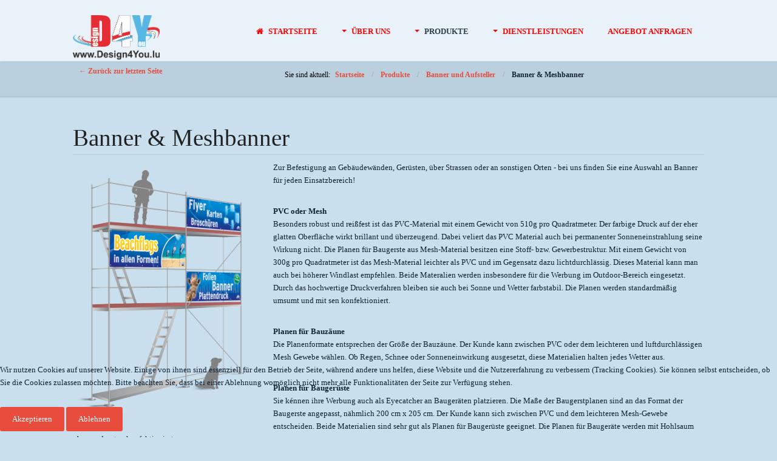

--- FILE ---
content_type: text/html; charset=utf-8
request_url: https://design4you.lu/produkte/banner-aufsteller/banner-meshbanner
body_size: 5973
content:
<!DOCTYPE html>
<html xmlns="http://www.w3.org/1999/xhtml" xml:lang="de-de" lang="de-de" dir="ltr" class="com_content view-article itemid-510 de-DE j31 responsive-enabled layout-mr rendered-m toggle-menu zen-grid" data-navcollapse="1000" data-gridcollapse="787" >

<head>
<script type="text/javascript">  (function(){ function blockCookies(disableCookies, disableLocal, disableSession){ if(disableCookies == 1){ if(!document.__defineGetter__){ Object.defineProperty(document, 'cookie',{ get: function(){ return ''; }, set: function(){ return true;} }); }else{ var oldSetter = document.__lookupSetter__('cookie'); if(oldSetter) { Object.defineProperty(document, 'cookie', { get: function(){ return ''; }, set: function(v){ if(v.match(/reDimCookieHint\=/)) { oldSetter.call(document, v); } return true; } }); } } var cookies = document.cookie.split(';'); for (var i = 0; i < cookies.length; i++) { var cookie = cookies[i]; var pos = cookie.indexOf('='); var name = ''; if(pos > -1){ name = cookie.substr(0, pos); }else{ name = cookie; } if(name.match(/reDimCookieHint/)) { document.cookie = name + '=; expires=Thu, 01 Jan 1970 00:00:00 GMT'; } } } if(disableLocal == 1){ window.localStorage.clear(); window.localStorage.__proto__ = Object.create(window.Storage.prototype); window.localStorage.__proto__.setItem = function(){ return undefined; }; } if(disableSession == 1){ window.sessionStorage.clear(); window.sessionStorage.__proto__ = Object.create(window.Storage.prototype); window.sessionStorage.__proto__.setItem = function(){ return undefined; }; } } blockCookies(1,1,1); }()); </script>


	<link rel='stylesheet' type='text/css' href='/d4y.css' />	

			<meta name="viewport" content="width=device-width, initial-scale=1.0, maximum-scale=1.0, user-scalable=no"/>
		<meta name="HandheldFriendly" content="true" />
	<meta name="apple-mobile-web-app-capable" content="YES" />
	<base href="https://design4you.lu/produkte/banner-aufsteller/banner-meshbanner" />
	<meta http-equiv="content-type" content="text/html; charset=utf-8" />
	<meta name="author" content="Super User" />
	<title>Design4You - Banner &amp; Meshbanner</title>
	<link href="/templates/medica/favicon.ico" rel="shortcut icon" type="image/vnd.microsoft.icon" />
	<link href="https://design4you.lu/plugins/content/pdf_embed/assets/css/style.css" rel="stylesheet" type="text/css" />
	<link href="//fonts.googleapis.com/css?family=Open+Sans:300:latin%7COpen+Sans:600:latin%7CLato:700%7C" rel="stylesheet" type="text/css" />
	<link href="/templates/medica/css/theme.regala.css" rel="stylesheet" type="text/css" />
	<link href="/plugins/system/cookiehint/css/style.css?0020d98af60b7615f213ff5741b46280" rel="stylesheet" type="text/css" />
	<style type="text/css">
#redim-cookiehint-bottom {position: fixed; z-index: 99999; left: 0px; right: 0px; bottom: 0px; top: auto !important;}
	</style>
	<script src="/media/jui/js/jquery.min.js?0020d98af60b7615f213ff5741b46280" type="text/javascript"></script>
	<script src="/media/jui/js/jquery-noconflict.js?0020d98af60b7615f213ff5741b46280" type="text/javascript"></script>
	<script src="/media/jui/js/jquery-migrate.min.js?0020d98af60b7615f213ff5741b46280" type="text/javascript"></script>
	<script src="/media/jui/js/bootstrap.min.js?0020d98af60b7615f213ff5741b46280" type="text/javascript"></script>
	<script src="/templates/medica/js/../zengrid/libs/zengrid/js/smoothscroll.js" type="text/javascript"></script>
	<script src="/templates/medica/js/../zengrid/libs/zengrid/js/zen.accordion.js" type="text/javascript"></script>
	<script src="/templates/medica/js/../zengrid/libs/zengrid/js/lazyload.js" type="text/javascript"></script>
	<script src="/templates/medica/js/../zengrid/libs/zengrid/js/meanmenu.js" type="text/javascript"></script>
	<script src="/templates/medica/js/../zengrid/libs/zengrid/js/debounce.js" type="text/javascript"></script>
	<script src="/templates/medica/js/../zengrid/libs/zengrid/js/jquery.resmenu.min.js" type="text/javascript"></script>
	<script src="/templates/medica/js/../zengrid/libs/zengrid/js/modernizr.touch.js" type="text/javascript"></script>
	<script src="/templates/medica/js/../zengrid/libs/zengrid/js/slidebars.js" type="text/javascript"></script>
	<script src="/templates/medica/js/../zengrid/libs/zengrid/js/jquery.matchHeight-min.js" type="text/javascript"></script>
	<script src="/templates/medica/js/scripts.js" type="text/javascript"></script>
	<script src="/templates/medica/zengrid/libs/zengrid/js/meanmenu.js" type="text/javascript"></script>
	<script src="/templates/medica/zengrid/libs/zengrid/js/wow.min.js" type="text/javascript"></script>
	<script type="text/javascript">
jQuery(function($){ initTooltips(); $("body").on("subform-row-add", initTooltips); function initTooltips (event, container) { container = container || document;$(container).find(".hasTooltip").tooltip({"html": true,"container": "body"});} });
	</script>

			
			
		
<style type="text/css">
			html > body {
				font-family: 'Open Sans';
				
			}
				h1, h2, h3, h4, h5, h6, blockquote {
				font-family: 'Open Sans';
			}
		
					#navwrap li a, #navwrap li span {
					font-family: 'Open Sans';
				}
			
					#logo h1,#logo h2,#logo h3,#logo h4 {
					font-family: 'Lato';
				}
		
			  {font-family:;}
		
	</style>	</head>
    <body>
		<!-- Required for Slidebar / Offcanvas implementation -->
		<div id="zen-wrap">
	
	   			    	
	    	<div id="top-overlay">
	    		<a id="home-link" name="home-link"></a>
	    	
	    		
	<!-- NAVBAR HEADER -->
	
		<div id="sticky-fill" class="hidden"></div>
		
	<section id="navwrap" class="wrap ">
		<div class="zen-container">
			<div class="navbar-default zen-row">
				<div class="zen-spotlight">
					<div id="logo" class="zg-col zg-col-2">
						

<div class="custom"  >
	<p><img src="/images/new-logo.png" alt="new logo" width="197" height="100" /></p></div>
 			
 	
					</div>	
						<div id="menu" class="zen-menu zen-menu-horizontal zen-menu-right zen-menu-fading zg-col zg-col-10">
							<div class="navbar-header ">
								<nav role="navigation">
								<!-- NAVBAR MAIN -->
																					
													
									

<ul class="zen-menu-404 " >
<li class="item-101"><a href="/" ><span class="fa fa-home zen-icon-home zen-icon"></span>Startseite</a></li><li class="item-399 deeper parent"><span class="zen-menu-heading separator">Über uns</span>
<ul class="zen-menu-child cols-1"><li class="item-401 with-caption"><a href="/ueber-uns/anschrift" ><span class="fa fa-cloud zen-icon-cloud zen-icon"></span>Anschrift:<span class="zen-menu-caption">Wir sind für Sie verfügbar!</span></a></li><li class="item-402 with-caption"><a href="/ueber-uns/unsere-philosophy" ><span class="fa fa-android zen-icon-android zen-icon"></span>Unsere Philosophy<span class="zen-menu-caption">Über uns, unkoventionel aber effektiv!</span></a></li><li class="item-416 with-caption"><a href="/ueber-uns/kontaktformular" ><span class="fa fa-envelope-square zen-icon-envelope-square zen-icon"></span>Kontaktformular<span class="zen-menu-caption">Schreiben Sie uns!</span></a></li><li class="item-418 with-caption"><a href="/ueber-uns/impr" ><span class="fa fa-barcode zen-icon-barcode zen-icon"></span>Impressum<span class="zen-menu-caption">Unsere Daten</span></a></li><li class="item-584"><a href="/ueber-uns/datenschutz" >Datenschutzerklärung</a></li></ul></li><li class="item-196 active deeper parent"><a href="/produkte" >Produkte</a><ul class="zen-menu-child cols-1"><li class="item-442 parent"><a href="/produkte/textilien" ><span class="fa fa-scissors zen-icon-scissors zen-icon"></span>Textilien</a></li><li class="item-296 parent"><a href="/produkte/auszeichnungen" ><span class="fa fa-trophy zen-icon-trophy zen-icon"></span>Trophäen, Medaillen, ...</a></li><li class="item-437 parent"><a href="/produkte/stempel" ><span class="fa fa-play zen-icon-play zen-icon"></span>Stempel</a></li><li class="item-445 parent"><a href="/produkte/papier-folien" ><span class="fa fa-print zen-icon-print zen-icon"></span>Papier und Folien</a></li><li class="item-210 parent"><a href="/produkte/kartendruck" ><span class="fa fa-print zen-icon-print zen-icon"></span>Plastikkarten</a></li><li class="item-446 parent"><a href="/produkte/werbeartikel" ><span class="fa fa-cloud zen-icon-cloud zen-icon"></span>Werbeartikel</a></li><li class="item-447 parent"><a href="/produkte/glas-flaschen" ><span class="fa fa-windows zen-icon-windows zen-icon"></span>Glas &amp; Flaschen</a></li><li class="item-503 active parent"><a href="/produkte/banner-aufsteller" ><span class="fa fa-arrow-right zen-icon-arrow-right zen-icon"></span>Banner und Aufsteller</a></li></ul></li><li class="item-188 deeper parent"><span class="zen-menu-heading">Dienstleistungen</span>
<ul class="zen-menu-child cols-1"><li class="item-426"><a href="/dienstleistungen/design-layout" >Design &amp; Layouting</a></li></ul></li><li class="item-483"><a href="/anfrage" >Angebot anfragen</a></li></ul> 			
 	
																		</nav>
							</div>
						</div>
					</div>
				</div>
			</div>
		</section>
		
	    	</div>
	    	
	    	
	    	
	    	
	    	<div id="grid-wrap">
		    	

		    	
		    	
		    	
		    	
		    	
		    	<section id="breadcrumbwrap" class="clearfix">
	<div class="zen-container">
		<div class="zen-row">
			<div class="zen-spotlight">
			
				<!-- Banner-slogan -->
				<div id="breadcrumb" class="zg-col zg-col-12">
					  
		<div class="moduletable ">
			<div class="module-inner">
							
				<div class="zen-module-body">
					

<div class="custom"  >
	<table style="height: 38px; width: 100%;">
<tbody>
<tr>
<td style="width: 33%; font-weight:bold; vertical-align: top;"><a href="#" onclick="window.history.go(-1); return false;">&larr;&nbsp;Zur&uuml;ck zur letzten Seite</a>&nbsp;</td>
<td style="width: 66%;">
<table>
<tbody>
<tr>
<td style="color:#000;">Sie sind aktuell:</td>
<td>		<div class="moduletable">
						
<ul class="breadcrumb zen-reset-list ">

	<li itemscope itemtype="http://data-vocabulary.org/Breadcrumb"><a href="/" class="pathway" itemprop="url"><span itemprop="title">Startseite</span></a></li><li itemscope itemtype="http://data-vocabulary.org/Breadcrumb"><a href="/produkte" class="pathway" itemprop="url"><span itemprop="title">Produkte</span></a></li><li itemscope itemtype="http://data-vocabulary.org/Breadcrumb"><a href="/produkte/banner-aufsteller" class="pathway" itemprop="url"><span itemprop="title">Banner und Aufsteller</span></a></li><li><span>Banner &amp; Meshbanner</span></li></ul>		</div>
	</td>
</tr>
</tbody>
</table>
&nbsp;</td>
</tr>
</tbody>
</table></div>
				</div>
			</div>
		</div>
	
				</div>
				<!-- //breadcrumb -->
			</div>
		</div>
	</div>
</section>
<!-- MAIN CONTENT -->
<section id="mainWrap" class="clearfix mr ">
	<a id="main-link" name="main-link"></a>
	
		
	<div class="zen-container">
		<div class="zen-row">
			<div class="mainwrap zen-spotlight">
				<div id="midCol" class="zg-col zg-col-12 ">
					
						<main role="main">
		
	<div class="page-header clearfix">
		<h1 class="page-title">Banner &amp; Meshbanner</h1>
	</div>

<div class="item-page clearfix">


<!-- Article -->
<article itemscope itemtype="http://schema.org/Article">
	<meta itemprop="inLanguage" content="de-DE" />


<!-- Aside -->
<!-- //Aside -->





	

	
	<div class="img-left item-image article-image article-image-full">
		<img 
					 src="/images/articles/meshbanner.png"
			alt="" itemprop="image"/>
	</div>
	
	<section class="article-content" itemprop="articleBody">
		<p>Zur Befestigung an Geb&auml;udew&auml;nden, Ger&uuml;sten, &uuml;ber Strassen oder an sonstigen Orten - bei uns finden Sie eine Auswahl an Banner f&uuml;r jeden Einsatzbereich!</p>
 
<p><strong>PVC oder Mesh<br /></strong>Besonders robust und rei&szlig;fest ist das PVC-Material mit einem Gewicht von 510g pro Quadratmeter. Der farbige Druck auf der eher glatten Oberfl&auml;che wirkt brillant und &uuml;berzeugend. Dabei veliert das PVC Material auch bei permanenter Sonneneinstrahlung seine Wirkung nicht. Die Planen f&uuml;r Baugerste aus Mesh-Material besitzen eine Stoff- bzw. Gewerbestruktur. Mit einem Gewicht von 300g pro Quadratmeter ist das Mesh-Material leichter als PVC und im Gegensatz dazu lichtdurchl&auml;ssig. Dieses Material kann man auch bei h&ouml;herer Windlast empfehlen. Beide Materalien werden insbesondere f&uuml;r die Werbung im Outdoor-Bereich eingesetzt. Durch das hochwertige Druckverfahren bleiben sie auch bei Sonne und Wetter farbstabil. Die Planen werden standardm&auml;&szlig;ig umsumt und mit sen konfektioniert.</p>
<p><strong>Planen f&uuml;r Bauz&auml;une<br /></strong>Die Planenformate entsprechen der Gr&ouml;&szlig;e der Bauz&auml;une. Der Kunde kann zwischen PVC oder dem leichteren und luftdurchl&auml;ssigen Mesh Gewebe w&auml;hlen. Ob Regen, Schnee oder Sonneneinwirkung ausgesetzt, diese Materialien halten jedes Wetter aus.</p>
<p><strong>Planen f&uuml;r Bauger&uuml;ste</strong><br />Sie k&eacute;nnen ihre Werbung auch als Eyecatcher an Bauger&auml;ten platzieren. Die Ma&szlig;e der Baugerstplanen sind an das Format der Baugerste angepasst, n&auml;hmlich 200 cm x 205 cm. Der Kunde kann sich zwischen PVC und dem leichteren Mesh-Gewebe entscheiden. Beide Materialien sind sehr gut als Planen f&uuml;r Bauger&uuml;ste geeignet. Die Planen f&uuml;r Bauger&auml;te werden mit Hohlsaum oben und unten konfektioniert.</p>
<p><strong>Planen f&uuml;r Absperrgitter</strong><br />Unsere Planen sind im Abstand von 50 cm f&uuml;r Absperrgitter rundum mit zehn sen konfektioniert. So h&auml;ngt die Plane sicher. W&auml;hlen sie PVC oder das leichtere Mesh Gewebe. Ob Regen, Schnee oder Sonneneinwirkung ausgesetzt, diese Materialien halten jedes Wetter aus. Die Planen f&uuml;r Absperrgitter haben ein Format von 215 cm x 73 cm. Diese Gr&ouml;&szlig;e eignet sich f&uuml;r die meisten Absperrgitter und passt optimal.</p>
<p><strong>Rechteck und Planen</strong><br />Wir k&ouml;nnen Ihnen unz&auml;hlige Planengr&ouml;&szlig;en im Hoch- und Querformat anbieten. Sie haben dabei die Wahl zwischen klassichem PVC und dem leichteren, luftdurchl&auml;ssigen Mesh-Gewebe.&nbsp;</p>
<p>&nbsp;</p>	</section>

  <!-- footer -->
    <!-- //footer -->

					
	
	
	
</article>
<!-- //Article -->

<div class="clearfix"></div>

</div>

<script>
	jQuery(document).ready(function($) {
			var caption = $('.item-image .caption').attr('title');
			$('.item-image .caption').parent().append('<p class="img_caption">' + caption + '</p>');
	}); 
</script>
	</main>
	<!-- //MAIN CONTENT -->				</div>
											</div>
		</div>
	</div>
	
		
</section>		    	
		    			    	
		    	
		    	
		    	
			</div>
						
			
	<section id="bottomwrap" class="clearfix fullwidth">
		<div class="zen-container">
			<a id="bottom-link" name="bottom-link"></a>
			<div class="zen-row">
	<div class="zen-spotlight">
	
			
						<div id="bottom1" class="zg-col zg-col-12">
			
							
		<div class="moduletable ">
			<div class="module-inner">
							
					<div class="zen-module-title">
						<h3><span>So finden Sie uns:</span></h3>
					</div>
							
				<div class="zen-module-body">
					

<div class="custom"  >
	<p><img src="/images/pics2016/carte_Sandweiler.png" alt="carte Sandweiler" style="display: block; margin-left: auto; margin-right: auto;" /></p></div>
				</div>
			</div>
		</div>
	
		
						</div>
		
						</div>
</div>		</div>
	</section>
			
			
<!-- FOOTER -->
<footer id="footerwrap" class="wrap zen-footer stack-tablets stack-phones  dark-row" role="contentinfo">
  	<section class="zen-copyright">
    	<div class="zen-container">
   			<div class="zen-row">
	<div class="zen-spotlight">
	
			
						<div id="footer" class="zg-col zg-col-12">
			
							
		<div class="moduletable ">
			<div class="module-inner">
							
				<div class="zen-module-body">
					

<ul class="zen-menu-119 " >
<li class="item-380"><a href="/alle-kataloge" >Alle Kataloge von uns</a></li></ul>				</div>
			</div>
		</div>
	
		<div class="moduletable ">
			<div class="module-inner">
							
				<div class="zen-module-body">
					

<div class="custom"  >
	<p style="text-align: center;">&nbsp;</p>
<p style="text-align: center;">&nbsp;</p>
<p style="text-align: center;">&nbsp;</p>
<p style="text-align: center;">&nbsp;</p>
<p style="text-align: center;"><em><img src="/images/new-logo.png" alt="new logo" /></em></p>
<p style="text-align: center;"><strong>Ihr Partner f&uuml;r Werbemittel<br /></strong></p>
<p style="text-align: center;"><strong>&Ouml;ffnungszeiten:</strong> <br />Montags bis Freitags:&nbsp; 9.00 - 18.00 Uhr<br />Samstags: geschlossen<br /><span class='zen-icon zen-icon-map'></span> 30 Am Happgaart / L-5239 Sandweiler / <span class='zen-icon zen-icon-phone'></span> +352 26 35 20 55&nbsp; / <span class='zen-icon zen-icon-envelope'></span> <a href="mailto:info@design4you.lu">info@design4you.lu</a></p>
<p style="text-align: center;"><a href="/datenschutz" class=" btn">Unsere Datenschutzerkl&auml;rung<br /></a></p></div>
				</div>
			</div>
		</div>
	
		<div class="moduletable ">
			<div class="module-inner">
							
				<div class="zen-module-body">
					

<div class="custom"  >
	<p style="text-align: center;">&copy; 2005-2017 / Powered by<a href="http://www.letzebuerg.net"> letzebuerg.net</a> / Design and maintained by <a href="http://www.design4you.lu">design4you.lu</a></p></div>
				</div>
			</div>
		</div>
	
		
						</div>
		
						</div>
</div>    	</div>
  </section>
</footer>
<!-- //FOOTER -->			
			


			
			
		
		</div>	
	
				
		
<!-- //NAVBAR MAIN -->


 
 
 		
				
		
	<script>
		jQuery(document).ready(function($){
			$("img").not(".none").lazyload({
				effect : "fadeIn"
		});
	});
	</script>





<div id="toTop" class="hidden-phone"><a id="toTopLink"><span class="fa fa-arrow-up zen-icon zen-icon-arrow-up"></span><span id="toTopText"> Back to top</span></a></div>
<script>
	jQuery(document).ready(function($){
			
			$(window).scroll(function () {
			
				if ($(this).scrollTop() >200) {
				 	$("#toTop").fadeIn();
				}
				else {
				 	$("#toTop").fadeOut();
				}
			});
		
			$("#toTop").click(function() {
				$("html, body").animate({ scrollTop: 0 }, "slow");
				 return false;
			});
	});
</script>





<script>
jQuery(document).ready(function($){
	
	
	$('.sidebar').zenaccordion({
	
		  		 openfirst: true,
  		   		 type:"panel"
 	});
 	

});
</script>







<script>
jQuery(document).ready(function($){
	
	var win      = $(window),
	    fxel     = $('#navwrap'),
	    fill     = $('#sticky-fill'),
	    navheight = $('#navwrap').outerHeight(),
	    topheight = $('#topwrap').outerHeight(),
	    eloffset = fxel.offset().top;
	   
	   	
	    	
	 console.log(navheight);
 	$(fill).height(navheight);

	win.scroll(function() {
	    if (eloffset < win.scrollTop()) {
	        fxel.addClass("fixed");
	        $('html').addClass("fixed");
	        $('#bannerwrap').css({'margin-top': '-'+ (navheight - 30) + 'px'});
	        
	    } else {
	        fxel.removeClass("fixed");
	        $('html').removeClass("fixed");
	        $('#bannerwrap').css({'margin-top': '-'+ (topheight + navheight) + 'px'});
	    }
	});
});
</script>




	<script>
		jQuery(document).ready(function ($) {
		   	$('#navwrap nav').meanmenu({
		   		meanMenuContainer: '#top-overlay',
		   				   		meanScreenWidth: '1000' 
		   	});
		});
	</script>

	<script>
	 new WOW().init();
	</script>




<!-- Fonts -->

		
			
<div id="redim-cookiehint-bottom">   <div id="redim-cookiehint">     <div class="cookiecontent">   <p>Wir nutzen Cookies auf unserer Website. Einige von ihnen sind essenziell für den Betrieb der Seite, während andere uns helfen, diese Website und die Nutzererfahrung zu verbessern (Tracking Cookies). Sie können selbst entscheiden, ob Sie die Cookies zulassen möchten. Bitte beachten Sie, dass bei einer Ablehnung womöglich nicht mehr alle Funktionalitäten der Seite zur Verfügung stehen.</p>    </div>     <div class="cookiebuttons">        <a id="cookiehintsubmit" onclick="return cookiehintsubmit(this);" href="https://design4you.lu/produkte/banner-aufsteller/banner-meshbanner?rCH=2"         class="btn">Akzeptieren</a>           <a id="cookiehintsubmitno" onclick="return cookiehintsubmitno(this);" href="https://design4you.lu/produkte/banner-aufsteller/banner-meshbanner?rCH=-2"           class="btn">Ablehnen</a>          <div class="text-center" id="cookiehintinfo">                      </div>      </div>     <div class="clr"></div>   </div> </div>  <script type="text/javascript">        document.addEventListener("DOMContentLoaded", function(event) {         if (!navigator.cookieEnabled){           document.getElementById('redim-cookiehint-bottom').remove();         }       });        function cookiehintfadeOut(el) {         el.style.opacity = 1;         (function fade() {           if ((el.style.opacity -= .1) < 0) {             el.style.display = "none";           } else {             requestAnimationFrame(fade);           }         })();       }         function cookiehintsubmit(obj) {         document.cookie = 'reDimCookieHint=1; expires=Mon, 25 Jan 2027 23:59:59 GMT;57; path=/';         cookiehintfadeOut(document.getElementById('redim-cookiehint-bottom'));         return true;       }        function cookiehintsubmitno(obj) {         document.cookie = 'reDimCookieHint=-1; expires=0; path=/';         cookiehintfadeOut(document.getElementById('redim-cookiehint-bottom'));         return true;       }  </script>  
</body>
</html>

--- FILE ---
content_type: text/css
request_url: https://design4you.lu/d4y.css
body_size: 8
content:

/* Remove -30 padding on first container */
#grid1-link > .zen-row:first-child
{
	margin: 0 !important;
}
#grid-wrap {
	margin-top: 0 !important;
}


/* Remove border on first container */
#grid1 > .primary1 {
	border: 0 !important;
}

/* Remove weird dash under h-tag */
#grid1 strong:after {
	display: none !important;
}


--- FILE ---
content_type: text/css
request_url: https://design4you.lu/templates/medica/css/theme.regala.css
body_size: 30778
content:
.animated,
.zen-animate {
  -webkit-animation-duration: 1s;
  animation-duration: 1s;
  -webkit-animation-fill-mode: both;
  animation-fill-mode: both;
}
.animated-slower {
  -webkit-animation-duration: 1.3s;
  animation-duration: 1.3s;
  -webkit-animation-fill-mode: both;
  animation-fill-mode: both;
}
.animated-faster {
  -webkit-animation-duration: 0.7s;
  animation-duration: 0.7s;
  -webkit-animation-fill-mode: both;
  animation-fill-mode: both;
}
@-webkit-keyframes rotateIn {
  0% {
    -webkit-transform-origin: center center;
    -webkit-transform: rotate(-200deg);
    opacity: 0;
  }
  100% {
    -webkit-transform-origin: center center;
    -webkit-transform: rotate(0);
    opacity: 1;
  }
}
@-moz-keyframes rotateIn {
  0% {
    -moz-transform-origin: center center;
    -moz-transform: rotate(-200deg);
    opacity: 0;
  }
  100% {
    -moz-transform-origin: center center;
    -moz-transform: rotate(0);
    opacity: 1;
  }
}
@-o-keyframes rotateIn {
  0% {
    -o-transform-origin: center center;
    -o-transform: rotate(-200deg);
    opacity: 0;
  }
  100% {
    -o-transform-origin: center center;
    -o-transform: rotate(0);
    opacity: 1;
  }
}
@keyframes rotateIn {
  0% {
    transform-origin: center center;
    transform: rotate(-200deg);
    opacity: 0;
  }
  100% {
    transform-origin: center center;
    transform: rotate(0);
    opacity: 1;
  }
}
.rotateIn {
  -webkit-animation-name: rotateIn;
  -moz-animation-name: rotateIn;
  -o-animation-name: rotateIn;
  animation-name: rotateIn;
}
@-webkit-keyframes fadeIn {
  0% {
    opacity: 0;
  }
  100% {
    opacity: 1;
  }
}
@-moz-keyframes fadeIn {
  0% {
    opacity: 0;
  }
  100% {
    opacity: 1;
  }
}
@-o-keyframes fadeIn {
  0% {
    opacity: 0;
  }
  100% {
    opacity: 1;
  }
}
@keyframes fadeIn {
  0% {
    opacity: 0;
  }
  100% {
    opacity: 1;
  }
}
.fadeIn {
  -webkit-animation-name: fadeIn;
  -moz-animation-name: fadeIn;
  -o-animation-name: fadeIn;
  animation-name: fadeIn;
}
@-webkit-keyframes fadeInRightBig {
  0% {
    opacity: 0;
    -webkit-transform: translateX(2000px);
  }
  100% {
    opacity: 1;
    -webkit-transform: translateX(0);
  }
}
@-moz-keyframes fadeInRightBig {
  0% {
    opacity: 0;
    -moz-transform: translateX(2000px);
  }
  100% {
    opacity: 1;
    -moz-transform: translateX(0);
  }
}
@-o-keyframes fadeInRightBig {
  0% {
    opacity: 0;
    -o-transform: translateX(2000px);
  }
  100% {
    opacity: 1;
    -o-transform: translateX(0);
  }
}
@keyframes fadeInRightBig {
  0% {
    opacity: 0;
    transform: translateX(2000px);
  }
  100% {
    opacity: 1;
    transform: translateX(0);
  }
}
.fadeInRightBig {
  -webkit-animation-name: fadeInRightBig;
  -moz-animation-name: fadeInRightBig;
  -o-animation-name: fadeInRightBig;
  animation-name: fadeInRightBig;
}
@-webkit-keyframes fadeInLeftBig {
  0% {
    opacity: 0;
    -webkit-transform: translateX(-2000px);
  }
  100% {
    opacity: 1;
    -webkit-transform: translateX(0);
  }
}
@-moz-keyframes fadeInLeftBig {
  0% {
    opacity: 0;
    -moz-transform: translateX(-2000px);
  }
  100% {
    opacity: 1;
    -moz-transform: translateX(0);
  }
}
@-o-keyframes fadeInLeftBig {
  0% {
    opacity: 0;
    -o-transform: translateX(-2000px);
  }
  100% {
    opacity: 1;
    -o-transform: translateX(0);
  }
}
@keyframes fadeInLeftBig {
  0% {
    opacity: 0;
    transform: translateX(-2000px);
  }
  100% {
    opacity: 1;
    transform: translateX(0);
  }
}
.fadeInLeftBig {
  -webkit-animation-name: fadeInLeftBig;
  -moz-animation-name: fadeInLeftBig;
  -o-animation-name: fadeInLeftBig;
  animation-name: fadeInLeftBig;
}
@-webkit-keyframes fadeInUpBig {
  0% {
    opacity: 0;
    -webkit-transform: translateY(2000px);
  }
  100% {
    opacity: 1;
    -webkit-transform: translateY(0);
  }
}
@-moz-keyframes fadeInUpBig {
  0% {
    opacity: 0;
    -moz-transform: translateY(2000px);
  }
  100% {
    opacity: 1;
    -moz-transform: translateY(0);
  }
}
@-o-keyframes fadeInUpBig {
  0% {
    opacity: 0;
    -o-transform: translateY(2000px);
  }
  100% {
    opacity: 1;
    -o-transform: translateY(0);
  }
}
@keyframes fadeInUpBig {
  0% {
    opacity: 0;
    transform: translateY(2000px);
  }
  100% {
    opacity: 1;
    transform: translateY(0);
  }
}
.fadeInUpBig {
  -webkit-animation-name: fadeInUpBig;
  -moz-animation-name: fadeInUpBig;
  -o-animation-name: fadeInUpBig;
  animation-name: fadeInUpBig;
}
/* FONT PATH
 * -------------------------- */
@font-face {
  font-family: 'FontAwesome';
  src: url('../zengrid/libs/zengrid/fonts/fontawesome-webfont.eot?v=4.4.0');
  src: url('../zengrid/libs/zengrid/fonts/fontawesome-webfont.eot?#iefix&v=4.4.0') format('embedded-opentype'), url('../zengrid/libs/zengrid/fonts/fontawesome-webfont.woff2?v=4.4.0') format('woff2'), url('../zengrid/libs/zengrid/fonts/fontawesome-webfont.woff?v=4.4.0') format('woff'), url('../zengrid/libs/zengrid/fonts/fontawesome-webfont.ttf?v=4.4.0') format('truetype'), url('../zengrid/libs/zengrid/fonts/fontawesome-webfont.svg?v=4.4.0#fontawesomeregular') format('svg');
  font-weight: normal;
  font-style: normal;
}
.zen-icon:before,
.icon-envelope:before,
.icon-print:before,
.icon-calendar:before,
.icon-remove:before,
.icon-edit:before,
.icon-folder-2:before,
.icon-search:before,
.icon-search {
  display: inline-block;
  font: normal normal normal 14px/1em FontAwesome;
  font-size: inherit;
  text-rendering: auto;
  -webkit-font-smoothing: antialiased;
  -moz-osx-font-smoothing: grayscale;
}
/* makes the font 33% larger relative to the icon container */
.zen-icon-lg {
  font-size: 1.33333333em;
  line-height: 0.75em;
  vertical-align: -15%;
}
.zen-icon-2x {
  font-size: 2em;
}
.zen-icon-3x {
  font-size: 3em;
}
.zen-icon-4x {
  font-size: 4em;
}
.zen-icon-5x {
  font-size: 5em;
}
.zen-icon-fw {
  width: 1.28571429em;
  text-align: center;
}
.zen-icon-ul {
  padding-left: 0;
  margin-left: 2.14285714em;
  list-style-type: none;
}
.zen-icon-ul > li {
  position: relative;
}
.zen-icon-li {
  position: absolute;
  left: -2.14285714em;
  width: 2.14285714em;
  top: 0.14285714em;
  text-align: center;
}
.zen-icon-li.zen-icon-lg {
  left: -1.85714286em;
}
.zen-icon-border {
  padding: .2em .25em .15em;
  border: solid 0.08em #eeeeee;
  border-radius: .1em;
}
.zen-icon-pull-left {
  float: left;
}
.zen-icon-pull-right {
  float: right;
}
.zen-icon.zen-icon-pull-left {
  margin-right: .3em;
}
.zen-icon.zen-icon-pull-right {
  margin-left: .3em;
}
/* Deprecated as of 4.4.0 */
.pull-right {
  float: right;
}
.pull-left {
  float: left;
}
.zen-icon.pull-left {
  margin-right: .3em;
}
.zen-icon.pull-right {
  margin-left: .3em;
}
.zen-icon-spin {
  -webkit-animation: fa-spin 2s infinite linear;
  animation: fa-spin 2s infinite linear;
}
@-webkit-keyframes fa-spin {
  0% {
    -webkit-transform: rotate(0deg);
    transform: rotate(0deg);
  }
  100% {
    -webkit-transform: rotate(359deg);
    transform: rotate(359deg);
  }
}
@keyframes fa-spin {
  0% {
    -webkit-transform: rotate(0deg);
    transform: rotate(0deg);
  }
  100% {
    -webkit-transform: rotate(359deg);
    transform: rotate(359deg);
  }
}
.zen-icon-rotate-90 {
  filter: progid:DXImageTransform.Microsoft.BasicImage(rotation=1);
  -webkit-transform: rotate(90deg);
  -ms-transform: rotate(90deg);
  transform: rotate(90deg);
}
.zen-icon-rotate-180 {
  filter: progid:DXImageTransform.Microsoft.BasicImage(rotation=2);
  -webkit-transform: rotate(180deg);
  -ms-transform: rotate(180deg);
  transform: rotate(180deg);
}
.zen-icon-rotate-270 {
  filter: progid:DXImageTransform.Microsoft.BasicImage(rotation=3);
  -webkit-transform: rotate(270deg);
  -ms-transform: rotate(270deg);
  transform: rotate(270deg);
}
.zen-icon-flip-horizontal {
  filter: progid:DXImageTransform.Microsoft.BasicImage(rotation=0, mirror=1);
  -webkit-transform: scale(-1, 1);
  -ms-transform: scale(-1, 1);
  transform: scale(-1, 1);
}
.zen-icon-flip-vertical {
  filter: progid:DXImageTransform.Microsoft.BasicImage(rotation=2, mirror=1);
  -webkit-transform: scale(1, -1);
  -ms-transform: scale(1, -1);
  transform: scale(1, -1);
}
:root .zen-icon-rotate-90,
:root .zen-icon-rotate-180,
:root .zen-icon-rotate-270,
:root .zen-icon-flip-horizontal,
:root .zen-icon-flip-vertical {
  filter: none;
}
.zen-icon-stack {
  position: relative;
  display: inline-block;
  width: 2em;
  height: 2em;
  line-height: 2em;
  vertical-align: middle;
}
.zen-icon-stack-1x,
.zen-icon-stack-2x {
  position: absolute;
  left: 0;
  width: 100%;
  text-align: center;
}
.zen-icon-stack-1x {
  line-height: inherit;
}
.zen-icon-stack-2x {
  font-size: 2em;
}
.zen-icon-inverse {
  color: #ffffff;
}
/* Font Awesome uses the Unicode Private Use Area (PUA) to ensure screen
   readers do not read off random characters that represent icons */
.zen-icon-glass:before {
  content: "\f000";
}
.zen-icon-music:before {
  content: "\f001";
}
.zen-icon-search:before,
.icon-search {
  content: "\f002";
}
.zen-icon-envelope-o:before {
  content: "\f003";
}
.zen-icon-heart:before {
  content: "\f004";
}
.zen-icon-star:before {
  content: "\f005";
}
.zen-icon-star-o:before {
  content: "\f006";
}
.zen-icon-user:before {
  content: "\f007";
}
.zen-icon-film:before {
  content: "\f008";
}
.zen-icon-th-large:before {
  content: "\f009";
}
.zen-icon-th:before {
  content: "\f00a";
}
.zen-icon-th-list:before {
  content: "\f00b";
}
.zen-icon-check:before {
  content: "\f00c";
}
.zen-icon-remove:before,
.zen-icon-close:before,
.zen-icon-times:before,
.icon-remove:before {
  content: "\f00d";
}
.zen-icon-search-plus:before {
  content: "\f00e";
}
.zen-icon-search-minus:before {
  content: "\f010";
}
.zen-icon-power-off:before {
  content: "\f011";
}
.zen-icon-signal:before {
  content: "\f012";
}
.zen-icon-gear:before,
.zen-icon-cog:before {
  content: "\f013";
}
.zen-icon-trash-o:before {
  content: "\f014";
}
.zen-icon-home:before {
  content: "\f015";
}
.zen-icon-file-o:before {
  content: "\f016";
}
.zen-icon-clock-o:before {
  content: "\f017";
}
.zen-icon-road:before {
  content: "\f018";
}
.zen-icon-download:before {
  content: "\f019";
}
.zen-icon-arrow-circle-o-down:before {
  content: "\f01a";
}
.zen-icon-arrow-circle-o-up:before {
  content: "\f01b";
}
.zen-icon-inbox:before {
  content: "\f01c";
}
.zen-icon-play-circle-o:before {
  content: "\f01d";
}
.zen-icon-rotate-right:before,
.zen-icon-repeat:before {
  content: "\f01e";
}
.zen-icon-refresh:before {
  content: "\f021";
}
.zen-icon-list-alt:before {
  content: "\f022";
}
.zen-icon-lock:before {
  content: "\f023";
}
.zen-icon-flag:before {
  content: "\f024";
}
.zen-icon-headphones:before {
  content: "\f025";
}
.zen-icon-volume-off:before {
  content: "\f026";
}
.zen-icon-volume-down:before {
  content: "\f027";
}
.zen-icon-volume-up:before {
  content: "\f028";
}
.zen-icon-qrcode:before {
  content: "\f029";
}
.zen-icon-barcode:before {
  content: "\f02a";
}
.zen-icon-tag:before {
  content: "\f02b";
}
.zen-icon-tags:before {
  content: "\f02c";
}
.zen-icon-book:before {
  content: "\f02d";
}
.zen-icon-bookmark:before {
  content: "\f02e";
}
.zen-icon-print:before {
  content: "\f02f";
}
.zen-icon-print:before,
.icon-print:before {
  content: "\f02f";
}
.zen-icon-mail:before,
.icon-envelope:before {
  content: "\f0e0";
}
.zen-icon-camera:before {
  content: "\f030";
}
.zen-icon-font:before {
  content: "\f031";
}
.zen-icon-bold:before {
  content: "\f032";
}
.zen-icon-italic:before {
  content: "\f033";
}
.zen-icon-text-height:before {
  content: "\f034";
}
.zen-icon-text-width:before {
  content: "\f035";
}
.zen-icon-align-left:before {
  content: "\f036";
}
.zen-icon-align-center:before {
  content: "\f037";
}
.zen-icon-align-right:before {
  content: "\f038";
}
.zen-icon-align-justify:before {
  content: "\f039";
}
.zen-icon-list:before {
  content: "\f03a";
}
.zen-icon-dedent:before,
.zen-icon-outdent:before {
  content: "\f03b";
}
.zen-icon-indent:before {
  content: "\f03c";
}
.zen-icon-video-camera:before {
  content: "\f03d";
}
.zen-icon-photo:before,
.zen-icon-image:before,
.zen-icon-picture-o:before {
  content: "\f03e";
}
.zen-icon-pencil:before,
.icon-edit:before {
  content: "\f040";
}
.zen-icon-map-marker:before {
  content: "\f041";
}
.zen-icon-adjust:before {
  content: "\f042";
}
.zen-icon-tint:before {
  content: "\f043";
}
.zen-icon-edit:before,
.jmodedit .icon-edit:before,
.zen-icon-pencil-square-o:before {
  content: "\f044";
}
.zen-icon-share-square-o:before {
  content: "\f045";
}
.zen-icon-check-square-o:before {
  content: "\f046";
}
.zen-icon-arrows:before {
  content: "\f047";
}
.zen-icon-step-backward:before {
  content: "\f048";
}
.zen-icon-fast-backward:before {
  content: "\f049";
}
.zen-icon-backward:before {
  content: "\f04a";
}
.zen-icon-play:before {
  content: "\f04b";
}
.zen-icon-pause:before {
  content: "\f04c";
}
.zen-icon-stop:before {
  content: "\f04d";
}
.zen-icon-forward:before {
  content: "\f04e";
}
.zen-icon-fast-forward:before {
  content: "\f050";
}
.zen-icon-step-forward:before {
  content: "\f051";
}
.zen-icon-eject:before {
  content: "\f052";
}
.zen-icon-chevron-left:before {
  content: "\f053";
}
.zen-icon-chevron-right:before {
  content: "\f054";
}
.zen-icon-plus-circle:before {
  content: "\f055";
}
.zen-icon-minus-circle:before {
  content: "\f056";
}
.zen-icon-times-circle:before {
  content: "\f057";
}
.zen-icon-check-circle:before {
  content: "\f058";
}
.zen-icon-question-circle:before {
  content: "\f059";
}
.zen-icon-info-circle:before {
  content: "\f05a";
}
.zen-icon-crosshairs:before {
  content: "\f05b";
}
.zen-icon-times-circle-o:before {
  content: "\f05c";
}
.zen-icon-check-circle-o:before {
  content: "\f05d";
}
.zen-icon-ban:before {
  content: "\f05e";
}
.zen-icon-arrow-left:before {
  content: "\f060";
}
.zen-icon-arrow-right:before {
  content: "\f061";
}
.zen-icon-arrow-up:before {
  content: "\f062";
}
.zen-icon-arrow-down:before {
  content: "\f063";
}
.zen-icon-mail-forward:before,
.zen-icon-share:before {
  content: "\f064";
}
.zen-icon-expand:before {
  content: "\f065";
}
.zen-icon-compress:before {
  content: "\f066";
}
.zen-icon-plus:before {
  content: "\f067";
}
.zen-icon-minus:before {
  content: "\f068";
}
.zen-icon-asterisk:before {
  content: "\f069";
}
.zen-icon-exclamation-circle:before {
  content: "\f06a";
}
.zen-icon-gift:before {
  content: "\f06b";
}
.zen-icon-leaf:before {
  content: "\f06c";
}
.zen-icon-fire:before {
  content: "\f06d";
}
.zen-icon-eye:before {
  content: "\f06e";
}
.zen-icon-eye-slash:before {
  content: "\f070";
}
.zen-icon-warning:before,
.zen-icon-exclamation-triangle:before {
  content: "\f071";
}
.zen-icon-plane:before {
  content: "\f072";
}
.zen-icon-calendar:before,
.icon-calendar:before {
  content: "\f073";
}
.zen-icon-random:before {
  content: "\f074";
}
.zen-icon-comment:before {
  content: "\f075";
}
.zen-icon-magnet:before {
  content: "\f076";
}
.zen-icon-chevron-up:before {
  content: "\f077";
}
.zen-icon-chevron-down:before {
  content: "\f078";
}
.zen-icon-retweet:before {
  content: "\f079";
}
.zen-icon-shopping-cart:before {
  content: "\f07a";
}
.zen-icon-folder:before,
.icon-folder-2:before {
  content: "\f07b";
}
.zen-icon-folder-open:before {
  content: "\f07c";
}
.zen-icon-arrows-v:before {
  content: "\f07d";
}
.zen-icon-arrows-h:before {
  content: "\f07e";
}
.zen-icon-bar-chart-o:before,
.zen-icon-bar-chart:before {
  content: "\f080";
}
.zen-icon-twitter-square:before {
  content: "\f081";
}
.zen-icon-facebook-square:before {
  content: "\f082";
}
.zen-icon-camera-retro:before {
  content: "\f083";
}
.zen-icon-key:before {
  content: "\f084";
}
.zen-icon-gears:before,
.zen-icon-cogs:before {
  content: "\f085";
}
.zen-icon-comments:before {
  content: "\f086";
}
.zen-icon-thumbs-o-up:before {
  content: "\f087";
}
.zen-icon-thumbs-o-down:before {
  content: "\f088";
}
.zen-icon-star-half:before {
  content: "\f089";
}
.zen-icon-heart-o:before {
  content: "\f08a";
}
.zen-icon-sign-out:before {
  content: "\f08b";
}
.zen-icon-linkedin-square:before {
  content: "\f08c";
}
.zen-icon-thumb-tack:before {
  content: "\f08d";
}
.zen-icon-external-link:before {
  content: "\f08e";
}
.zen-icon-sign-in:before {
  content: "\f090";
}
.zen-icon-trophy:before {
  content: "\f091";
}
.zen-icon-github-square:before {
  content: "\f092";
}
.zen-icon-upload:before {
  content: "\f093";
}
.zen-icon-lemon-o:before {
  content: "\f094";
}
.zen-icon-phone:before {
  content: "\f095";
}
.zen-icon-square-o:before {
  content: "\f096";
}
.zen-icon-bookmark-o:before {
  content: "\f097";
}
.zen-icon-phone-square:before {
  content: "\f098";
}
.zen-icon-twitter:before {
  content: "\f099";
}
.zen-icon-facebook-f:before,
.zen-icon-facebook:before {
  content: "\f09a";
}
.zen-icon-github:before {
  content: "\f09b";
}
.zen-icon-unlock:before {
  content: "\f09c";
}
.zen-icon-credit-card:before {
  content: "\f09d";
}
.zen-icon-feed:before,
.zen-icon-rss:before {
  content: "\f09e";
}
.zen-icon-hdd-o:before {
  content: "\f0a0";
}
.zen-icon-bullhorn:before {
  content: "\f0a1";
}
.zen-icon-bell:before {
  content: "\f0f3";
}
.zen-icon-certificate:before {
  content: "\f0a3";
}
.zen-icon-hand-o-right:before {
  content: "\f0a4";
}
.zen-icon-hand-o-left:before {
  content: "\f0a5";
}
.zen-icon-hand-o-up:before {
  content: "\f0a6";
}
.zen-icon-hand-o-down:before {
  content: "\f0a7";
}
.zen-icon-arrow-circle-left:before {
  content: "\f0a8";
}
.zen-icon-arrow-circle-right:before {
  content: "\f0a9";
}
.zen-icon-arrow-circle-up:before {
  content: "\f0aa";
}
.zen-icon-arrow-circle-down:before {
  content: "\f0ab";
}
.zen-icon-globe:before {
  content: "\f0ac";
}
.zen-icon-wrench:before {
  content: "\f0ad";
}
.zen-icon-tasks:before {
  content: "\f0ae";
}
.zen-icon-filter:before {
  content: "\f0b0";
}
.zen-icon-briefcase:before {
  content: "\f0b1";
}
.zen-icon-arrows-alt:before {
  content: "\f0b2";
}
.zen-icon-group:before,
.zen-icon-users:before {
  content: "\f0c0";
}
.zen-icon-chain:before,
.zen-icon-link:before {
  content: "\f0c1";
}
.zen-icon-cloud:before {
  content: "\f0c2";
}
.zen-icon-flask:before {
  content: "\f0c3";
}
.zen-icon-cut:before,
.zen-icon-scissors:before {
  content: "\f0c4";
}
.zen-icon-copy:before,
.zen-icon-files-o:before {
  content: "\f0c5";
}
.zen-icon-paperclip:before {
  content: "\f0c6";
}
.zen-icon-save:before,
.zen-icon-floppy-o:before {
  content: "\f0c7";
}
.zen-icon-square:before {
  content: "\f0c8";
}
.zen-icon-navicon:before,
.zen-icon-reorder:before,
.zen-icon-bars:before {
  content: "\f0c9";
}
.zen-icon-list-ul:before {
  content: "\f0ca";
}
.zen-icon-list-ol:before {
  content: "\f0cb";
}
.zen-icon-strikethrough:before {
  content: "\f0cc";
}
.zen-icon-underline:before {
  content: "\f0cd";
}
.zen-icon-table:before {
  content: "\f0ce";
}
.zen-icon-magic:before {
  content: "\f0d0";
}
.zen-icon-truck:before {
  content: "\f0d1";
}
.zen-icon-pinterest:before {
  content: "\f0d2";
}
.zen-icon-pinterest-square:before {
  content: "\f0d3";
}
.zen-icon-google-plus-square:before {
  content: "\f0d4";
}
.zen-icon-google-plus:before {
  content: "\f0d5";
}
.zen-icon-money:before {
  content: "\f0d6";
}
.zen-icon-caret-down:before {
  content: "\f0d7";
}
.zen-icon-caret-up:before {
  content: "\f0d8";
}
.zen-icon-caret-left:before {
  content: "\f0d9";
}
.zen-icon-caret-right:before {
  content: "\f0da";
}
.zen-icon-columns:before {
  content: "\f0db";
}
.zen-icon-unsorted:before,
.zen-icon-sort:before {
  content: "\f0dc";
}
.zen-icon-sort-down:before,
.zen-icon-sort-desc:before {
  content: "\f0dd";
}
.zen-icon-sort-up:before,
.zen-icon-sort-asc:before {
  content: "\f0de";
}
.zen-icon-envelope:before {
  content: "\f0e0";
}
.zen-icon-linkedin:before {
  content: "\f0e1";
}
.zen-icon-rotate-left:before,
.zen-icon-undo:before {
  content: "\f0e2";
}
.zen-icon-legal:before,
.zen-icon-gavel:before {
  content: "\f0e3";
}
.zen-icon-dashboard:before,
.zen-icon-tachometer:before {
  content: "\f0e4";
}
.zen-icon-comment-o:before {
  content: "\f0e5";
}
.zen-icon-comments-o:before {
  content: "\f0e6";
}
.zen-icon-flash:before,
.zen-icon-bolt:before {
  content: "\f0e7";
}
.zen-icon-sitemap:before {
  content: "\f0e8";
}
.zen-icon-umbrella:before {
  content: "\f0e9";
}
.zen-icon-paste:before,
.zen-icon-clipboard:before {
  content: "\f0ea";
}
.zen-icon-lightbulb-o:before {
  content: "\f0eb";
}
.zen-icon-exchange:before {
  content: "\f0ec";
}
.zen-icon-cloud-download:before {
  content: "\f0ed";
}
.zen-icon-cloud-upload:before {
  content: "\f0ee";
}
.zen-icon-user-md:before {
  content: "\f0f0";
}
.zen-icon-stethoscope:before {
  content: "\f0f1";
}
.zen-icon-suitcase:before {
  content: "\f0f2";
}
.zen-icon-bell-o:before {
  content: "\f0a2";
}
.zen-icon-coffee:before {
  content: "\f0f4";
}
.zen-icon-cutlery:before {
  content: "\f0f5";
}
.zen-icon-file-text-o:before {
  content: "\f0f6";
}
.zen-icon-building-o:before {
  content: "\f0f7";
}
.zen-icon-hospital-o:before {
  content: "\f0f8";
}
.zen-icon-ambulance:before {
  content: "\f0f9";
}
.zen-icon-medkit:before {
  content: "\f0fa";
}
.zen-icon-fighter-jet:before {
  content: "\f0fb";
}
.zen-icon-beer:before {
  content: "\f0fc";
}
.zen-icon-h-square:before {
  content: "\f0fd";
}
.zen-icon-plus-square:before {
  content: "\f0fe";
}
.zen-icon-angle-double-left:before {
  content: "\f100";
}
.zen-icon-angle-double-right:before {
  content: "\f101";
}
.zen-icon-angle-double-up:before {
  content: "\f102";
}
.zen-icon-angle-double-down:before {
  content: "\f103";
}
.zen-icon-angle-left:before {
  content: "\f104";
}
.zen-icon-angle-right:before {
  content: "\f105";
}
.zen-icon-angle-up:before {
  content: "\f106";
}
.zen-icon-angle-down:before {
  content: "\f107";
}
.zen-icon-desktop:before {
  content: "\f108";
}
.zen-icon-laptop:before {
  content: "\f109";
}
.zen-icon-tablet:before {
  content: "\f10a";
}
.zen-icon-mobile-phone:before,
.zen-icon-mobile:before {
  content: "\f10b";
}
.zen-icon-circle-o:before {
  content: "\f10c";
}
.zen-icon-quote-left:before {
  content: "\f10d";
}
.zen-icon-quote-right:before {
  content: "\f10e";
}
.zen-icon-spinner:before {
  content: "\f110";
}
.zen-icon-circle:before {
  content: "\f111";
}
.zen-icon-mail-reply:before,
.zen-icon-reply:before {
  content: "\f112";
}
.zen-icon-github-alt:before {
  content: "\f113";
}
.zen-icon-folder-o:before {
  content: "\f114";
}
.zen-icon-folder-open-o:before {
  content: "\f115";
}
.zen-icon-smile-o:before {
  content: "\f118";
}
.zen-icon-frown-o:before {
  content: "\f119";
}
.zen-icon-meh-o:before {
  content: "\f11a";
}
.zen-icon-gamepad:before {
  content: "\f11b";
}
.zen-icon-keyboard-o:before {
  content: "\f11c";
}
.zen-icon-flag-o:before {
  content: "\f11d";
}
.zen-icon-flag-checkered:before {
  content: "\f11e";
}
.zen-icon-terminal:before {
  content: "\f120";
}
.zen-icon-code:before {
  content: "\f121";
}
.zen-icon-mail-reply-all:before,
.zen-icon-reply-all:before {
  content: "\f122";
}
.zen-icon-star-half-empty:before,
.zen-icon-star-half-full:before,
.zen-icon-star-half-o:before {
  content: "\f123";
}
.zen-icon-location-arrow:before {
  content: "\f124";
}
.zen-icon-crop:before {
  content: "\f125";
}
.zen-icon-code-fork:before {
  content: "\f126";
}
.zen-icon-unlink:before,
.zen-icon-chain-broken:before {
  content: "\f127";
}
.zen-icon-question:before {
  content: "\f128";
}
.zen-icon-info:before {
  content: "\f129";
}
.zen-icon-exclamation:before {
  content: "\f12a";
}
.zen-icon-superscript:before {
  content: "\f12b";
}
.zen-icon-subscript:before {
  content: "\f12c";
}
.zen-icon-eraser:before {
  content: "\f12d";
}
.zen-icon-puzzle-piece:before {
  content: "\f12e";
}
.zen-icon-microphone:before {
  content: "\f130";
}
.zen-icon-microphone-slash:before {
  content: "\f131";
}
.zen-icon-shield:before {
  content: "\f132";
}
.zen-icon-calendar-o:before {
  content: "\f133";
}
.zen-icon-fire-extinguisher:before {
  content: "\f134";
}
.zen-icon-rocket:before {
  content: "\f135";
}
.zen-icon-maxcdn:before {
  content: "\f136";
}
.zen-icon-chevron-circle-left:before {
  content: "\f137";
}
.zen-icon-chevron-circle-right:before {
  content: "\f138";
}
.zen-icon-chevron-circle-up:before {
  content: "\f139";
}
.zen-icon-chevron-circle-down:before {
  content: "\f13a";
}
.zen-icon-html5:before {
  content: "\f13b";
}
.zen-icon-css3:before {
  content: "\f13c";
}
.zen-icon-anchor:before {
  content: "\f13d";
}
.zen-icon-unlock-alt:before {
  content: "\f13e";
}
.zen-icon-bullseye:before {
  content: "\f140";
}
.zen-icon-ellipsis-h:before {
  content: "\f141";
}
.zen-icon-ellipsis-v:before {
  content: "\f142";
}
.zen-icon-rss-square:before {
  content: "\f143";
}
.zen-icon-play-circle:before {
  content: "\f144";
}
.zen-icon-ticket:before {
  content: "\f145";
}
.zen-icon-minus-square:before {
  content: "\f146";
}
.zen-icon-minus-square-o:before {
  content: "\f147";
}
.zen-icon-level-up:before {
  content: "\f148";
}
.zen-icon-level-down:before {
  content: "\f149";
}
.zen-icon-check-square:before {
  content: "\f14a";
}
.zen-icon-pencil-square:before {
  content: "\f14b";
}
.zen-icon-external-link-square:before {
  content: "\f14c";
}
.zen-icon-share-square:before {
  content: "\f14d";
}
.zen-icon-compass:before {
  content: "\f14e";
}
.zen-icon-toggle-down:before,
.zen-icon-caret-square-o-down:before {
  content: "\f150";
}
.zen-icon-toggle-up:before,
.zen-icon-caret-square-o-up:before {
  content: "\f151";
}
.zen-icon-toggle-right:before,
.zen-icon-caret-square-o-right:before {
  content: "\f152";
}
.zen-icon-euro:before,
.zen-icon-eur:before {
  content: "\f153";
}
.zen-icon-gbp:before {
  content: "\f154";
}
.zen-icon-dollar:before,
.zen-icon-usd:before {
  content: "\f155";
}
.zen-icon-rupee:before,
.zen-icon-inr:before {
  content: "\f156";
}
.zen-icon-cny:before,
.zen-icon-rmb:before,
.zen-icon-yen:before,
.zen-icon-jpy:before {
  content: "\f157";
}
.zen-icon-ruble:before,
.zen-icon-rouble:before,
.zen-icon-rub:before {
  content: "\f158";
}
.zen-icon-won:before,
.zen-icon-krw:before {
  content: "\f159";
}
.zen-icon-bitcoin:before,
.zen-icon-btc:before {
  content: "\f15a";
}
.zen-icon-file:before {
  content: "\f15b";
}
.zen-icon-file-text:before {
  content: "\f15c";
}
.zen-icon-sort-alpha-asc:before {
  content: "\f15d";
}
.zen-icon-sort-alpha-desc:before {
  content: "\f15e";
}
.zen-icon-sort-amount-asc:before {
  content: "\f160";
}
.zen-icon-sort-amount-desc:before {
  content: "\f161";
}
.zen-icon-sort-numeric-asc:before {
  content: "\f162";
}
.zen-icon-sort-numeric-desc:before {
  content: "\f163";
}
.zen-icon-thumbs-up:before {
  content: "\f164";
}
.zen-icon-thumbs-down:before {
  content: "\f165";
}
.zen-icon-youtube-square:before {
  content: "\f166";
}
.zen-icon-youtube:before {
  content: "\f167";
}
.zen-icon-xing:before {
  content: "\f168";
}
.zen-icon-xing-square:before {
  content: "\f169";
}
.zen-icon-youtube-play:before {
  content: "\f16a";
}
.zen-icon-dropbox:before {
  content: "\f16b";
}
.zen-icon-stack-overflow:before {
  content: "\f16c";
}
.zen-icon-instagram:before {
  content: "\f16d";
}
.zen-icon-flickr:before {
  content: "\f16e";
}
.zen-icon-adn:before {
  content: "\f170";
}
.zen-icon-bitbucket:before {
  content: "\f171";
}
.zen-icon-bitbucket-square:before {
  content: "\f172";
}
.zen-icon-tumblr:before {
  content: "\f173";
}
.zen-icon-tumblr-square:before {
  content: "\f174";
}
.zen-icon-long-arrow-down:before {
  content: "\f175";
}
.zen-icon-long-arrow-up:before {
  content: "\f176";
}
.zen-icon-long-arrow-left:before {
  content: "\f177";
}
.zen-icon-long-arrow-right:before {
  content: "\f178";
}
.zen-icon-apple:before {
  content: "\f179";
}
.zen-icon-windows:before {
  content: "\f17a";
}
.zen-icon-android:before {
  content: "\f17b";
}
.zen-icon-linux:before {
  content: "\f17c";
}
.zen-icon-dribbble:before {
  content: "\f17d";
}
.zen-icon-skype:before {
  content: "\f17e";
}
.zen-icon-foursquare:before {
  content: "\f180";
}
.zen-icon-trello:before {
  content: "\f181";
}
.zen-icon-female:before {
  content: "\f182";
}
.zen-icon-male:before {
  content: "\f183";
}
.zen-icon-gittip:before,
.zen-icon-gratipay:before {
  content: "\f184";
}
.zen-icon-sun-o:before {
  content: "\f185";
}
.zen-icon-moon-o:before {
  content: "\f186";
}
.zen-icon-archive:before {
  content: "\f187";
}
.zen-icon-bug:before {
  content: "\f188";
}
.zen-icon-vk:before {
  content: "\f189";
}
.zen-icon-weibo:before {
  content: "\f18a";
}
.zen-icon-renren:before {
  content: "\f18b";
}
.zen-icon-pagelines:before {
  content: "\f18c";
}
.zen-icon-stack-exchange:before {
  content: "\f18d";
}
.zen-icon-arrow-circle-o-right:before {
  content: "\f18e";
}
.zen-icon-arrow-circle-o-left:before {
  content: "\f190";
}
.zen-icon-toggle-left:before,
.zen-icon-caret-square-o-left:before {
  content: "\f191";
}
.zen-icon-dot-circle-o:before {
  content: "\f192";
}
.zen-icon-wheelchair:before {
  content: "\f193";
}
.zen-icon-vimeo-square:before {
  content: "\f194";
}
.zen-icon-turkish-lira:before,
.zen-icon-try:before {
  content: "\f195";
}
.zen-icon-plus-square-o:before {
  content: "\f196";
}
.zen-icon-space-shuttle:before {
  content: "\f197";
}
.zen-icon-slack:before {
  content: "\f198";
}
.zen-icon-envelope-square:before {
  content: "\f199";
}
.zen-icon-wordpress:before {
  content: "\f19a";
}
.zen-icon-openid:before {
  content: "\f19b";
}
.zen-icon-institution:before,
.zen-icon-bank:before,
.zen-icon-university:before {
  content: "\f19c";
}
.zen-icon-mortar-board:before,
.zen-icon-graduation-cap:before {
  content: "\f19d";
}
.zen-icon-yahoo:before {
  content: "\f19e";
}
.zen-icon-google:before {
  content: "\f1a0";
}
.zen-icon-reddit:before {
  content: "\f1a1";
}
.zen-icon-reddit-square:before {
  content: "\f1a2";
}
.zen-icon-stumbleupon-circle:before {
  content: "\f1a3";
}
.zen-icon-stumbleupon:before {
  content: "\f1a4";
}
.zen-icon-delicious:before {
  content: "\f1a5";
}
.zen-icon-digg:before {
  content: "\f1a6";
}
.zen-icon-pied-piper:before {
  content: "\f1a7";
}
.zen-icon-pied-piper-alt:before {
  content: "\f1a8";
}
.zen-icon-drupal:before {
  content: "\f1a9";
}
.zen-icon-joomla:before {
  content: "\f1aa";
}
.zen-icon-language:before {
  content: "\f1ab";
}
.zen-icon-fax:before {
  content: "\f1ac";
}
.zen-icon-building:before {
  content: "\f1ad";
}
.zen-icon-child:before {
  content: "\f1ae";
}
.zen-icon-paw:before {
  content: "\f1b0";
}
.zen-icon-spoon:before {
  content: "\f1b1";
}
.zen-icon-cube:before {
  content: "\f1b2";
}
.zen-icon-cubes:before {
  content: "\f1b3";
}
.zen-icon-behance:before {
  content: "\f1b4";
}
.zen-icon-behance-square:before {
  content: "\f1b5";
}
.zen-icon-steam:before {
  content: "\f1b6";
}
.zen-icon-steam-square:before {
  content: "\f1b7";
}
.zen-icon-recycle:before {
  content: "\f1b8";
}
.zen-icon-automobile:before,
.zen-icon-car:before {
  content: "\f1b9";
}
.zen-icon-cab:before,
.zen-icon-taxi:before {
  content: "\f1ba";
}
.zen-icon-tree:before {
  content: "\f1bb";
}
.zen-icon-spotify:before {
  content: "\f1bc";
}
.zen-icon-deviantart:before {
  content: "\f1bd";
}
.zen-icon-soundcloud:before {
  content: "\f1be";
}
.zen-icon-database:before {
  content: "\f1c0";
}
.zen-icon-file-pdf-o:before {
  content: "\f1c1";
}
.zen-icon-file-word-o:before {
  content: "\f1c2";
}
.zen-icon-file-excel-o:before {
  content: "\f1c3";
}
.zen-icon-file-powerpoint-o:before {
  content: "\f1c4";
}
.zen-icon-file-photo-o:before,
.zen-icon-file-picture-o:before,
.zen-icon-file-image-o:before {
  content: "\f1c5";
}
.zen-icon-file-zip-o:before,
.zen-icon-file-archive-o:before {
  content: "\f1c6";
}
.zen-icon-file-sound-o:before,
.zen-icon-file-audio-o:before {
  content: "\f1c7";
}
.zen-icon-file-movie-o:before,
.zen-icon-file-video-o:before {
  content: "\f1c8";
}
.zen-icon-file-code-o:before {
  content: "\f1c9";
}
.zen-icon-vine:before {
  content: "\f1ca";
}
.zen-icon-codepen:before {
  content: "\f1cb";
}
.zen-icon-jsfiddle:before {
  content: "\f1cc";
}
.zen-icon-life-bouy:before,
.zen-icon-life-buoy:before,
.zen-icon-life-saver:before,
.zen-icon-support:before,
.zen-icon-life-ring:before {
  content: "\f1cd";
}
.zen-icon-circle-o-notch:before {
  content: "\f1ce";
}
.zen-icon-ra:before,
.zen-icon-rebel:before {
  content: "\f1d0";
}
.zen-icon-ge:before,
.zen-icon-empire:before {
  content: "\f1d1";
}
.zen-icon-git-square:before {
  content: "\f1d2";
}
.zen-icon-git:before {
  content: "\f1d3";
}
.zen-icon-y-combinator-square:before,
.zen-icon-yc-square:before,
.zen-icon-hacker-news:before {
  content: "\f1d4";
}
.zen-icon-tencent-weibo:before {
  content: "\f1d5";
}
.zen-icon-qq:before {
  content: "\f1d6";
}
.zen-icon-wechat:before,
.zen-icon-weixin:before {
  content: "\f1d7";
}
.zen-icon-send:before,
.zen-icon-paper-plane:before {
  content: "\f1d8";
}
.zen-icon-send-o:before,
.zen-icon-paper-plane-o:before {
  content: "\f1d9";
}
.zen-icon-history:before {
  content: "\f1da";
}
.zen-icon-circle-thin:before {
  content: "\f1db";
}
.zen-icon-header:before {
  content: "\f1dc";
}
.zen-icon-paragraph:before {
  content: "\f1dd";
}
.zen-icon-sliders:before {
  content: "\f1de";
}
.zen-icon-share-alt:before {
  content: "\f1e0";
}
.zen-icon-share-alt-square:before {
  content: "\f1e1";
}
.zen-icon-bomb:before {
  content: "\f1e2";
}
.zen-icon-soccer-ball-o:before,
.zen-icon-futbol-o:before {
  content: "\f1e3";
}
.zen-icon-tty:before {
  content: "\f1e4";
}
.zen-icon-binoculars:before {
  content: "\f1e5";
}
.zen-icon-plug:before {
  content: "\f1e6";
}
.zen-icon-slideshare:before {
  content: "\f1e7";
}
.zen-icon-twitch:before {
  content: "\f1e8";
}
.zen-icon-yelp:before {
  content: "\f1e9";
}
.zen-icon-newspaper-o:before {
  content: "\f1ea";
}
.zen-icon-wifi:before {
  content: "\f1eb";
}
.zen-icon-calculator:before {
  content: "\f1ec";
}
.zen-icon-paypal:before {
  content: "\f1ed";
}
.zen-icon-google-wallet:before {
  content: "\f1ee";
}
.zen-icon-cc-visa:before {
  content: "\f1f0";
}
.zen-icon-cc-mastercard:before {
  content: "\f1f1";
}
.zen-icon-cc-discover:before {
  content: "\f1f2";
}
.zen-icon-cc-amex:before {
  content: "\f1f3";
}
.zen-icon-cc-paypal:before {
  content: "\f1f4";
}
.zen-icon-cc-stripe:before {
  content: "\f1f5";
}
.zen-icon-bell-slash:before {
  content: "\f1f6";
}
.zen-icon-bell-slash-o:before {
  content: "\f1f7";
}
.zen-icon-trash:before {
  content: "\f1f8";
}
.zen-icon-copyright:before {
  content: "\f1f9";
}
.zen-icon-at:before {
  content: "\f1fa";
}
.zen-icon-eyedropper:before {
  content: "\f1fb";
}
.zen-icon-paint-brush:before {
  content: "\f1fc";
}
.zen-icon-birthday-cake:before {
  content: "\f1fd";
}
.zen-icon-area-chart:before {
  content: "\f1fe";
}
.zen-icon-pie-chart:before {
  content: "\f200";
}
.zen-icon-line-chart:before {
  content: "\f201";
}
.zen-icon-lastfm:before {
  content: "\f202";
}
.zen-icon-lastfm-square:before {
  content: "\f203";
}
.zen-icon-toggle-off:before {
  content: "\f204";
}
.zen-icon-toggle-on:before {
  content: "\f205";
}
.zen-icon-bicycle:before {
  content: "\f206";
}
.zen-icon-bus:before {
  content: "\f207";
}
.zen-icon-ioxhost:before {
  content: "\f208";
}
.zen-icon-angellist:before {
  content: "\f209";
}
.zen-icon-cc:before {
  content: "\f20a";
}
.zen-icon-shekel:before,
.zen-icon-sheqel:before,
.zen-icon-ils:before {
  content: "\f20b";
}
.zen-icon-meanpath:before {
  content: "\f20c";
}
.zen-icon-buysellads:before {
  content: "\f20d";
}
.zen-icon-connectdevelop:before {
  content: "\f20e";
}
.zen-icon-dashcube:before {
  content: "\f210";
}
.zen-icon-forumbee:before {
  content: "\f211";
}
.zen-icon-leanpub:before {
  content: "\f212";
}
.zen-icon-sellsy:before {
  content: "\f213";
}
.zen-icon-shirtsinbulk:before {
  content: "\f214";
}
.zen-icon-simplybuilt:before {
  content: "\f215";
}
.zen-icon-skyatlas:before {
  content: "\f216";
}
.zen-icon-cart-plus:before {
  content: "\f217";
}
.zen-icon-cart-arrow-down:before {
  content: "\f218";
}
.zen-icon-diamond:before {
  content: "\f219";
}
.zen-icon-ship:before {
  content: "\f21a";
}
.zen-icon-user-secret:before {
  content: "\f21b";
}
.zen-icon-motorcycle:before {
  content: "\f21c";
}
.zen-icon-street-view:before {
  content: "\f21d";
}
.zen-icon-heartbeat:before {
  content: "\f21e";
}
.zen-icon-venus:before {
  content: "\f221";
}
.zen-icon-mars:before {
  content: "\f222";
}
.zen-icon-mercury:before {
  content: "\f223";
}
.zen-icon-intersex:before,
.zen-icon-transgender:before {
  content: "\f224";
}
.zen-icon-transgender-alt:before {
  content: "\f225";
}
.zen-icon-venus-double:before {
  content: "\f226";
}
.zen-icon-mars-double:before {
  content: "\f227";
}
.zen-icon-venus-mars:before {
  content: "\f228";
}
.zen-icon-mars-stroke:before {
  content: "\f229";
}
.zen-icon-mars-stroke-v:before {
  content: "\f22a";
}
.zen-icon-mars-stroke-h:before {
  content: "\f22b";
}
.zen-icon-neuter:before {
  content: "\f22c";
}
.zen-icon-genderless:before {
  content: "\f22d";
}
.zen-icon-facebook-official:before {
  content: "\f230";
}
.zen-icon-pinterest-p:before {
  content: "\f231";
}
.zen-icon-whatsapp:before {
  content: "\f232";
}
.zen-icon-server:before {
  content: "\f233";
}
.zen-icon-user-plus:before {
  content: "\f234";
}
.zen-icon-user-times:before {
  content: "\f235";
}
.zen-icon-hotel:before,
.zen-icon-bed:before {
  content: "\f236";
}
.zen-icon-viacoin:before {
  content: "\f237";
}
.zen-icon-train:before {
  content: "\f238";
}
.zen-icon-subway:before {
  content: "\f239";
}
.zen-icon-medium:before {
  content: "\f23a";
}
.zen-icon-yc:before,
.zen-icon-y-combinator:before {
  content: "\f23b";
}
.zen-icon-optin-monster:before {
  content: "\f23c";
}
.zen-icon-opencart:before {
  content: "\f23d";
}
.zen-icon-expeditedssl:before {
  content: "\f23e";
}
.zen-icon-battery-4:before,
.zen-icon-battery-full:before {
  content: "\f240";
}
.zen-icon-battery-3:before,
.zen-icon-battery-three-quarters:before {
  content: "\f241";
}
.zen-icon-battery-2:before,
.zen-icon-battery-half:before {
  content: "\f242";
}
.zen-icon-battery-1:before,
.zen-icon-battery-quarter:before {
  content: "\f243";
}
.zen-icon-battery-0:before,
.zen-icon-battery-empty:before {
  content: "\f244";
}
.zen-icon-mouse-pointer:before {
  content: "\f245";
}
.zen-icon-i-cursor:before {
  content: "\f246";
}
.zen-icon-object-group:before {
  content: "\f247";
}
.zen-icon-object-ungroup:before {
  content: "\f248";
}
.zen-icon-sticky-note:before {
  content: "\f249";
}
.zen-icon-sticky-note-o:before {
  content: "\f24a";
}
.zen-icon-cc-jcb:before {
  content: "\f24b";
}
.zen-icon-cc-diners-club:before {
  content: "\f24c";
}
.zen-icon-clone:before {
  content: "\f24d";
}
.zen-icon-balance-scale:before {
  content: "\f24e";
}
.zen-icon-hourglass-o:before {
  content: "\f250";
}
.zen-icon-hourglass-1:before,
.zen-icon-hourglass-start:before {
  content: "\f251";
}
.zen-icon-hourglass-2:before,
.zen-icon-hourglass-half:before {
  content: "\f252";
}
.zen-icon-hourglass-3:before,
.zen-icon-hourglass-end:before {
  content: "\f253";
}
.zen-icon-hourglass:before {
  content: "\f254";
}
.zen-icon-hand-grab-o:before,
.zen-icon-hand-rock-o:before {
  content: "\f255";
}
.zen-icon-hand-stop-o:before,
.zen-icon-hand-paper-o:before {
  content: "\f256";
}
.zen-icon-hand-scissors-o:before {
  content: "\f257";
}
.zen-icon-hand-lizard-o:before {
  content: "\f258";
}
.zen-icon-hand-spock-o:before {
  content: "\f259";
}
.zen-icon-hand-pointer-o:before {
  content: "\f25a";
}
.zen-icon-hand-peace-o:before {
  content: "\f25b";
}
.zen-icon-trademark:before {
  content: "\f25c";
}
.zen-icon-registered:before {
  content: "\f25d";
}
.zen-icon-creative-commons:before {
  content: "\f25e";
}
.zen-icon-gg:before {
  content: "\f260";
}
.zen-icon-gg-circle:before {
  content: "\f261";
}
.zen-icon-tripadvisor:before {
  content: "\f262";
}
.zen-icon-odnoklassniki:before {
  content: "\f263";
}
.zen-icon-odnoklassniki-square:before {
  content: "\f264";
}
.zen-icon-get-pocket:before {
  content: "\f265";
}
.zen-icon-wikipedia-w:before {
  content: "\f266";
}
.zen-icon-safari:before {
  content: "\f267";
}
.zen-icon-chrome:before {
  content: "\f268";
}
.zen-icon-firefox:before {
  content: "\f269";
}
.zen-icon-opera:before {
  content: "\f26a";
}
.zen-icon-internet-explorer:before {
  content: "\f26b";
}
.zen-icon-tv:before,
.zen-icon-television:before {
  content: "\f26c";
}
.zen-icon-contao:before {
  content: "\f26d";
}
.zen-icon-500px:before {
  content: "\f26e";
}
.zen-icon-amazon:before {
  content: "\f270";
}
.zen-icon-calendar-plus-o:before {
  content: "\f271";
}
.zen-icon-calendar-minus-o:before {
  content: "\f272";
}
.zen-icon-calendar-times-o:before {
  content: "\f273";
}
.zen-icon-calendar-check-o:before {
  content: "\f274";
}
.zen-icon-industry:before {
  content: "\f275";
}
.zen-icon-map-pin:before {
  content: "\f276";
}
.zen-icon-map-signs:before {
  content: "\f277";
}
.zen-icon-map-o:before {
  content: "\f278";
}
.zen-icon-map:before {
  content: "\f279";
}
.zen-icon-commenting:before {
  content: "\f27a";
}
.zen-icon-commenting-o:before {
  content: "\f27b";
}
.zen-icon-houzz:before {
  content: "\f27c";
}
.zen-icon-vimeo:before {
  content: "\f27d";
}
.zen-icon-black-tie:before {
  content: "\f27e";
}
.zen-icon-fonticons:before {
  content: "\f280";
}
/** 
 *------------------------------------------------------------------------------
 * @package       Zen Grid Framework 
 *------------------------------------------------------------------------------
 * @copyright     Copyright (C) 2006-2014 Joomlabamboo.com. All Rights Reserved.
 * @license       GNU General Public License version 2 or later; 
 * @Link:         http://www.joomlabamboo.com
 *------------------------------------------------------------------------------
 */
/* joomla 3.x 400px */
/** 
 *------------------------------------------------------------------------------
 * @package       Zen Grid Framework Medica - 1.0 | ZGF v4 1.3.3
 *------------------------------------------------------------------------------
 * @copyright   Copyright (C) Joomlabamboo, September 27 2015
 * @license     http://www.gnu.org/licenses/gpl.html GNU General Public License version 2 or later; 
 * @Link:       http://www.joomlabamboo.com
 * @packaged: 	September 27 2015
 *------------------------------------------------------------------------------
 */
/** 
 *------------------------------------------------------------------------------
 * @package       Zen Grid Framework Medica - 1.0 | ZGF v4 1.3.3
 *------------------------------------------------------------------------------
 * @copyright   Copyright (C) Joomlabamboo, September 27 2015
 * @license     http://www.gnu.org/licenses/gpl.html GNU General Public License version 2 or later; 
 * @Link:       http://www.joomlabamboo.com
 * @packaged: 	September 27 2015
 *------------------------------------------------------------------------------
 */
/** 
 *------------------------------------------------------------------------------
 * @package       Zen Grid Framework Medica - 1.0 | ZGF v4 1.3.3
 *------------------------------------------------------------------------------
 * @copyright   Copyright (C) Joomlabamboo, September 27 2015
 * @license     http://www.gnu.org/licenses/gpl.html GNU General Public License version 2 or later; 
 * @Link:       http://www.joomlabamboo.com
 * @packaged: 	September 27 2015
 *------------------------------------------------------------------------------
 */
/** 
 *------------------------------------------------------------------------------
 * @package       Zen Grid Framework Medica - 1.0 | ZGF v4 1.3.3
 *------------------------------------------------------------------------------
 * @copyright   Copyright (C) Joomlabamboo, September 27 2015
 * @license     http://www.gnu.org/licenses/gpl.html GNU General Public License version 2 or later; 
 * @Link:       http://www.joomlabamboo.com
 * @packaged: 	September 27 2015
 *------------------------------------------------------------------------------
 */
/** 
 *------------------------------------------------------------------------------
 * @package       Zen Grid Framework Medica - 1.0 | ZGF v4 1.3.3
 *------------------------------------------------------------------------------
 * @copyright   Copyright (C) Joomlabamboo, September 27 2015
 * @license     http://www.gnu.org/licenses/gpl.html GNU General Public License version 2 or later; 
 * @Link:       http://www.joomlabamboo.com
 * @packaged: 	September 27 2015
 *------------------------------------------------------------------------------
 */
/** 
 *------------------------------------------------------------------------------
 * @package       Zen Grid Framework Medica - 1.0 | ZGF v4 1.3.3
 *------------------------------------------------------------------------------
 * @copyright   Copyright (C) Joomlabamboo, September 27 2015
 * @license     http://www.gnu.org/licenses/gpl.html GNU General Public License version 2 or later; 
 * @Link:       http://www.joomlabamboo.com
 * @packaged: 	September 27 2015
 *------------------------------------------------------------------------------
 */
/** 
 *------------------------------------------------------------------------------
 * @package       Zen Grid Framework Medica - 1.0 | ZGF v4 1.3.3
 *------------------------------------------------------------------------------
 * @copyright   Copyright (C) Joomlabamboo, September 27 2015
 * @license     http://www.gnu.org/licenses/gpl.html GNU General Public License version 2 or later; 
 * @Link:       http://www.joomlabamboo.com
 * @packaged: 	September 27 2015
 *------------------------------------------------------------------------------
 */
/** 
 *------------------------------------------------------------------------------
 * @package       Zen Grid Framework Medica - 1.0 | ZGF v4 1.3.3
 *------------------------------------------------------------------------------
 * @copyright   Copyright (C) Joomlabamboo, September 27 2015
 * @license     http://www.gnu.org/licenses/gpl.html GNU General Public License version 2 or later; 
 * @Link:       http://www.joomlabamboo.com
 * @packaged: 	September 27 2015
 *------------------------------------------------------------------------------
 */
/** 
 *------------------------------------------------------------------------------
 * @package       Zen Grid Framework Medica - 1.0 | ZGF v4 1.3.3
 *------------------------------------------------------------------------------
 * @copyright   Copyright (C) Joomlabamboo, September 27 2015
 * @license     http://www.gnu.org/licenses/gpl.html GNU General Public License version 2 or later; 
 * @Link:       http://www.joomlabamboo.com
 * @packaged: 	September 27 2015
 *------------------------------------------------------------------------------
 */
/** 
 *------------------------------------------------------------------------------
 * @package       Zen Grid Framework Medica - 1.0 | ZGF v4 1.3.3
 *------------------------------------------------------------------------------
 * @copyright   Copyright (C) Joomlabamboo, September 27 2015
 * @license     http://www.gnu.org/licenses/gpl.html GNU General Public License version 2 or later; 
 * @Link:       http://www.joomlabamboo.com
 * @packaged: 	September 27 2015
 *------------------------------------------------------------------------------
 */
/** 
 *------------------------------------------------------------------------------
 * @package       Zen Grid Framework Medica - 1.0 | ZGF v4 1.3.3
 *------------------------------------------------------------------------------
 * @copyright   Copyright (C) Joomlabamboo, September 27 2015
 * @license     http://www.gnu.org/licenses/gpl.html GNU General Public License version 2 or later; 
 * @Link:       http://www.joomlabamboo.com
 * @packaged: 	September 27 2015
 *------------------------------------------------------------------------------
 */
/** 
 *------------------------------------------------------------------------------
 * @package       Zen Grid Framework Medica - 1.0 | ZGF v4 1.3.3
 *------------------------------------------------------------------------------
 * @copyright   Copyright (C) Joomlabamboo, September 27 2015
 * @license     http://www.gnu.org/licenses/gpl.html GNU General Public License version 2 or later; 
 * @Link:       http://www.joomlabamboo.com
 * @packaged: 	September 27 2015
 *------------------------------------------------------------------------------
 */
/** 
 *------------------------------------------------------------------------------
 * @package       Zen Grid Framework Medica - 1.0 | ZGF v4 1.3.3
 *------------------------------------------------------------------------------
 * @copyright   Copyright (C) Joomlabamboo, September 27 2015
 * @license     http://www.gnu.org/licenses/gpl.html GNU General Public License version 2 or later; 
 * @Link:       http://www.joomlabamboo.com
 * @packaged: 	September 27 2015
 *------------------------------------------------------------------------------
 */
/** 
 *------------------------------------------------------------------------------
 * @package       Zen Grid Framework Medica - 1.0 | ZGF v4 1.3.3
 *------------------------------------------------------------------------------
 * @copyright   Copyright (C) Joomlabamboo, September 27 2015
 * @license     http://www.gnu.org/licenses/gpl.html GNU General Public License version 2 or later; 
 * @Link:       http://www.joomlabamboo.com
 * @packaged: 	September 27 2015
 *------------------------------------------------------------------------------
 */
/** 
 *------------------------------------------------------------------------------
 * @package       Zen Grid Framework Medica - 1.0 | ZGF v4 1.3.3
 *------------------------------------------------------------------------------
 * @copyright   Copyright (C) Joomlabamboo, September 27 2015
 * @license     http://www.gnu.org/licenses/gpl.html GNU General Public License version 2 or later; 
 * @Link:       http://www.joomlabamboo.com
 * @packaged: 	September 27 2015
 *------------------------------------------------------------------------------
 */
/** 
 *------------------------------------------------------------------------------
 * @package       Zen Grid Framework Medica - 1.0 | ZGF v4 1.3.3
 *------------------------------------------------------------------------------
 * @copyright   Copyright (C) Joomlabamboo, September 27 2015
 * @license     http://www.gnu.org/licenses/gpl.html GNU General Public License version 2 or later; 
 * @Link:       http://www.joomlabamboo.com
 * @packaged: 	September 27 2015
 *------------------------------------------------------------------------------
 */
/*! normalize.css v3.0.1 | MIT License | git.io/normalize */
html {
  font-family: sans-serif;
  -ms-text-size-adjust: 100%;
  -webkit-text-size-adjust: 100%;
  width: 100%;
}
body {
  margin: 0;
}
article,
aside,
details,
figcaption,
figure,
footer,
header,
hgroup,
main,
nav,
section,
summary {
  display: block;
}
audio,
canvas,
progress,
video {
  display: inline-block;
  vertical-align: baseline;
}
audio:not([controls]) {
  display: none;
  height: 0;
}
[hidden],
template {
  display: none;
}
a {
  background: transparent;
}
a:active,
a:hover {
  outline: 0;
}
abbr[title] {
  border-bottom: 1px dotted;
}
b,
strong {
  font-weight: bold;
}
dfn {
  font-style: italic;
}
h1 {
  font-size: 2em;
  margin: 0.67em 0;
}
mark {
  background: #ff0;
  color: #000;
}
small {
  font-size: 80%;
}
sub,
sup {
  font-size: 75%;
  line-height: 0;
  position: relative;
  vertical-align: baseline;
}
sup {
  top: -0.5em;
}
sub {
  bottom: -0.25em;
}
img {
  border: 0;
}
svg:not(:root) {
  overflow: hidden;
}
figure {
  margin: 1em 40px;
}
hr {
  -moz-box-sizing: content-box;
  box-sizing: content-box;
  height: 0;
}
pre {
  overflow: auto;
}
code,
kbd,
pre,
samp {
  font-family: monospace, monospace;
  font-size: 1em;
}
button,
input,
optgroup,
select,
textarea {
  color: inherit;
  font: inherit;
  margin: 0;
}
button {
  overflow: visible;
}
button,
select {
  text-transform: none;
}
button,
html input[type="button"],
input[type="reset"],
input[type="submit"] {
  -webkit-appearance: button;
  cursor: pointer;
}
button[disabled],
html input[disabled] {
  cursor: default;
}
button::-moz-focus-inner,
input::-moz-focus-inner {
  border: 0;
  padding: 0;
}
input {
  line-height: normal;
}
input[type="checkbox"],
input[type="radio"] {
  box-sizing: border-box;
  padding: 0;
}
input[type="number"]::-webkit-inner-spin-button,
input[type="number"]::-webkit-outer-spin-button {
  height: auto;
}
input[type="search"] {
  -webkit-appearance: textfield;
  -moz-box-sizing: content-box;
  -webkit-box-sizing: content-box;
  box-sizing: content-box;
}
input[type="search"]::-webkit-search-cancel-button,
input[type="search"]::-webkit-search-decoration {
  -webkit-appearance: none;
}
fieldset {
  border: 1px solid #c0c0c0;
  margin: 0 2px;
  padding: 0.35em 0.625em 0.75em;
}
legend {
  border: 0;
  padding: 0;
}
textarea {
  overflow: auto;
}
optgroup {
  font-weight: bold;
}
table {
  border-collapse: collapse;
  border-spacing: 0;
}
td,
th {
  padding: 0;
}
/** 
 *------------------------------------------------------------------------------
 * @package       Zen Grid Framework Medica - 1.0 | ZGF v4 1.3.3
 *------------------------------------------------------------------------------
 * @copyright   Copyright (C) Joomlabamboo, September 27 2015
 * @license     http://www.gnu.org/licenses/gpl.html GNU General Public License version 2 or later; 
 * @Link:       http://www.joomlabamboo.com
 * @packaged: 	September 27 2015
 *------------------------------------------------------------------------------
 */
/* Reset the margin on menu items - Not really sure why this is necessary */
ul,
menu,
dir,
ol {
  padding-left: 0;
  -webkit-margin-before: 0em;
  -webkit-margin-after: 0em;
  -webkit-margin-start: 0px;
  -webkit-margin-end: 0px;
  -webkit-padding-start: 0px;
}
div,
ul,
li {
  -webkit-box-sizing: border-box;
  /* Safari/Chrome, other WebKit */
  -moz-box-sizing: border-box;
  /* Firefox, other Gecko */
  box-sizing: border-box;
}
.span12 {
  margin: 0 !important;
}
.hidden {
  display: none !important;
}
/* Reset DD things in Joomla */
dd {
  padding: 0;
  margin: 0;
}
/* Indent on ul */
ul,
ol {
  margin-left: 16px;
}
fieldset {
  min-width: 0;
}
/* Sidebar margin ul reset */
.items-more ol {
  margin-left: 0;
  padding: 0;
}
/* Dont like Hr styling */
hr {
  border: 0;
}
/* Puts default margin on content items */
article {
  margin: 0;
  padding: 0;
}
* {
  box-sizing: border-box;
}
.btn-group a {
  margin-right: 8px;
}
.btn-group > .dropdown-toggle,
.btn-group > .btn:first-child,
.btn-group > .btn:last-child {
  -webkit-border-radius: 0;
  -moz-border-radius: 0;
  border-radius: 0;
  -moz-background-clip: padding;
  -webkit-background-clip: padding-box;
  background-clip: padding-box;
}
#system-message {
  margin: 0 !important;
}
legend {
  margin: 0;
}
iframe {
  max-width: 100%;
}
figure {
  margin: 0;
}
/** 
 *------------------------------------------------------------------------------
 * @package       Zen Grid Framework Xero - 1.3.1 | ZGF v4 1.3.2
 *------------------------------------------------------------------------------
 * @copyright   Copyright (C) Joomlabamboo, May 19 2015
 * @license     http://www.gnu.org/licenses/gpl.html GNU General Public License version 2 or later; 
 * @Link:       http://www.joomlabamboo.com
 * @packaged: 	May 19 2015
 *------------------------------------------------------------------------------
 */
.alert {
  padding: 30px;
  margin-bottom: 13px;
  border: 1px solid transparent;
  border-radius: 0;
}
.alert h4 {
  margin-top: 0;
  color: inherit;
}
.alert .alert-link {
  font-weight: bold;
}
.alert > p,
.alert > ul {
  margin-bottom: 0;
}
.alert > p + p {
  margin-top: 5px;
}
.alert .close {
  float: right;
  background: #d9edf7;
  border: 0;
  padding: 4px;
  color: #5bb1dc;
}
.alert-dismissable,
.alert-dismissible {
  padding-right: 35px;
}
.alert-dismissable .close,
.alert-dismissible .close {
  position: relative;
  top: -2px;
  right: -21px;
  color: inherit;
}
.alert-success {
  background-color: #dff0d8;
  border-color: #d6e9c6;
  color: #468847;
}
.alert-success hr {
  border-top-color: #c9e2b3;
}
.alert-success .alert-link {
  color: #356635;
}
.alert-info,
.alert-block,
.alert-message {
  background-color: #d9edf7;
  border-color: #bce8f1;
  color: #3a87ad;
}
.alert-info hr,
.alert-block hr,
.alert-message hr {
  border-top-color: #a6e1ec;
}
.alert-info .alert-link,
.alert-block .alert-link,
.alert-message .alert-link {
  color: #2d6987;
}
.alert-warning {
  background-color: #fcf8e3;
  border-color: #faebcc;
  color: #c09853;
}
.alert-warning hr {
  border-top-color: #f7e1b5;
}
.alert-warning .alert-link {
  color: #a47e3c;
}
.alert-warning .close {
  background: #f7ecb5;
  color: #caad16;
}
.alert-danger,
.alert-error {
  background-color: #f2dede;
  border-color: #ebccd1;
  color: #b94a48;
}
.alert-danger hr,
.alert-error hr {
  border-top-color: #e4b9c0;
}
.alert-danger .alert-link,
.alert-error .alert-link {
  color: #953b39;
}
.alert-danger .close,
.alert-error .close {
  background: #e4b9b9;
  color: #963b3b;
}
.jmodedit {
  background: none !important;
  border: 0 !important;
  padding: 0;
}
.jmodedit .icon-edit {
  padding: 0px !important;
  display: inline-block;
  border-radius: 2px;
  color: #fff;
  border: 0 !important;
}
.jmodedit .icon-edit:before {
  padding: 10px;
  float: left;
  border-radius: 2px;
  color: #ffffff;
  background: #e74c3c;
  padding: 12px 20px;
  border-radius: 3px;
  box-shadow: none;
  text-shadow: none;
  display: inline-block;
  margin-bottom: 10px;
  -webkit-transition: all 0.2s ease-in;
  -moz-transition: all 0.2s ease-in;
  -o-transition: all 0.2s ease-in;
  transition: all 0.2s ease-in;
  border: 0;
  margin: -4px 0 0 0;
}
.jmodedit .icon-edit:before span {
  color: #ffffff !important;
}
.jmodedit .icon-edit:before:hover {
  color: #ffffff;
  background: #2c3e50;
  text-decoration: none;
}
.jmodedit .icon-edit:before span {
  color: #ffffff !important;
}
.jmodedit .icon-edit:before:hover {
  color: #ffffff;
  background: #2c3e50;
  text-decoration: none;
}
.jmodedit .icon-edit:before.active {
  color: #ffffff;
  background: #2c3e50;
}
#modules-form .btn-toolbar {
  clear: both;
  float: left;
  width: 100%;
}
#modules-form .btn-group {
  float: left;
  margin-right: 4px;
}
#modules-form label {
  margin-right: 10px;
  border-right-width: 1px;
}
#modules-form .label-default {
  background: #eee;
  padding: 4px 8px;
}
#modules-form .nav-tabs li {
  float: none;
}
#modules-form .control-label {
  width: 200px;
  padding-right: 30px;
}
#modules-form legend {
  font-size: 2em;
}
#modules-form .accordion-group {
  clear: both;
  border-top: 1px solid rgba(0, 0, 0, 0.1);
  padding: 30px 0;
}
#modules-form hr {
  border: 0;
}
#modules-form .tab-pane {
  display: block;
  clear: both;
}
#modules-form .collapse {
  display: none;
  height: 0;
}
#modules-form select {
  min-width: 300px;
}
/** 
 *------------------------------------------------------------------------------
 * @package       Zen Grid Framework Medica - 1.0 | ZGF v4 1.3.3
 *------------------------------------------------------------------------------
 * @copyright   Copyright (C) Joomlabamboo, September 27 2015
 * @license     http://www.gnu.org/licenses/gpl.html GNU General Public License version 2 or later; 
 * @Link:       http://www.joomlabamboo.com
 * @packaged: 	September 27 2015
 *------------------------------------------------------------------------------
 */
.container {
  max-width: 100%;
}
main .container {
  padding: 0;
  width: 100%;
}
div.modal {
  display: none;
}
div.modal.in {
  display: block;
}
.bootstrap2 input.uneditable-input,
.bootstrap2 span.uneditable-input {
  box-sizing: content-box;
}
.bootstrap2 .input-prepend.input-append .add-on:first-child,
.bootstrap2 .input-prepend.input-append .btn:first-child {
  padding: 5px 20px 35px;
  border-color: rgba(0, 0, 0, 0.1);
}
.bootstrap2 .media-preview .icon-eye {
  margin-left: 14px;
}
.bootstrap2 .btn .icon-remove {
  background-position: -312px 2px;
}
.bootstrap2 .btn .icon-remove:before {
  display: none;
}
.bootstrap2 .btn .icon-calendar:before {
  display: none;
}
.bootstrap2 input[type="radio"],
.bootstrap3 input[type="radio"],
.bootstrap2 input[type="checkbox"],
.bootstrap3 input[type="checkbox"] {
  width: auto;
}
.bootstrap2 .form-inline .form-group,
.bootstrap3 .form-inline .form-group {
  margin-bottom: 10px;
}
.navbar-nav,
.navbar-collapse,
.collapse,
.navbar-responsive-collapse {
  clear: none !important;
}
.nav-tabs .dropdown-menu {
  border: 0;
  padding: 0;
}
.nav-tabs .dropdown-menu li,
.nav-tabs .dropdown-menu a {
  width: 100%;
  margin: 0;
}
.nav-tabs .dropdown-menu .divider {
  margin: 0;
}
.nav .open > a,
.nav .open > a:hover,
.nav .open > a:focus {
  color: #ffffff;
  background: #2c3e50;
}
.nav-pills,
.list-group,
ul.breadcrumb {
  margin-left: 0;
}
.list-unstyled {
  margin: 60px 0;
}
.breadcrumb > li + li:before {
  content: "";
}
.well-lg {
  padding: 60px !important;
}
.well-sm {
  padding: 15px !important;
}
.navbar-search {
  margin-top: 8.5px;
}
.navbar-inverse input {
  border-color: rgba(0, 0, 0, 0.3) !important;
}
main ul.breadcrumb {
  float: left;
  width: 100%;
  margin: 0;
}
main ul.breadcrumb .divider {
  clear: none;
  display: inline;
  float: right;
  border: 0;
}
main ul.breadcrumb li {
  float: left;
}
main ul.breadcrumb li:after {
  content: "";
}
.btn-group {
  position: relative;
  display: inline-block;
  font-size: 0;
  vertical-align: middle;
  white-space: nowrap;
}
.nav-tabs > li > a:hover,
.nav-tabs > li > a:focus {
  color: #ffffff !important;
  background: #2c3e50 !important;
}
/** 
 *------------------------------------------------------------------------------
 * @package       Zen Grid Framework Medica - 1.0 | ZGF v4 1.3.3
 *------------------------------------------------------------------------------
 * @copyright   Copyright (C) Joomlabamboo, September 27 2015
 * @license     http://www.gnu.org/licenses/gpl.html GNU General Public License version 2 or later; 
 * @Link:       http://www.joomlabamboo.com
 * @packaged: 	September 27 2015
 *------------------------------------------------------------------------------
 */
/* Reusable column setup */
.mixin-col {
  border: 0px solid rgba(0, 0, 0, 0);
  float: left;
  -webkit-box-sizing: border-box;
  -moz-box-sizing: border-box;
  box-sizing: border-box;
  -moz-background-clip: padding-box !important;
  -webkit-background-clip: padding-box !important;
  background-clip: padding-box !important;
}
.zg-col {
  border: 0px solid rgba(0, 0, 0, 0);
  float: left;
  -webkit-box-sizing: border-box;
  -moz-box-sizing: border-box;
  box-sizing: border-box;
  -moz-background-clip: padding-box !important;
  -webkit-background-clip: padding-box !important;
  background-clip: padding-box !important;
}
.mixin-span_first,
.no-margin {
  margin-left: 0;
}
.zenlast {
  float: right !important;
  margin-left: 0 !important;
}
.zg-col {
  margin-left: 0;
  padding: 0;
  width: 100%;
}
@media screen and (min-width: 787px) {
  .zg-col {
    margin-left: 0;
  }
  /* --- Gridpak variables ---*/
  .zen-row .zg-col:first-child {
    margin-left: 0;
  }
  /*
        Add your semantic classnames in alongside their corresponding spans here. e.g.
        
        */
  .zg-col-1 {
    width: 5.125%;
    border-left-width: 0;
    padding: 0;
    margin-left: 3.5%;
  }
  .zg-col-2,
  .one-sixth {
    width: 13.75%;
    border-left-width: 0;
    padding: 0;
    margin-left: 3.5%;
  }
  .zg-col-3,
  .one-quarter {
    width: 22.375%;
    border-left-width: 0;
    padding: 0;
    margin-left: 3.5%;
  }
  .zg-col-4,
  .one-third {
    width: 31%;
    border-left-width: 0;
    padding: 0;
    margin-left: 3.5%;
  }
  .zg-col-5 {
    width: 39.625%;
    border-left-width: 0;
    padding: 0;
    margin-left: 3.5%;
  }
  .zg-col-6,
  .one-half {
    width: 48.25%;
    border-left-width: 0;
    padding: 0;
    margin-left: 3.5%;
  }
  .zg-col-7 {
    width: 56.875%;
    border-left-width: 0;
    padding: 0;
    margin-left: 3.5%;
  }
  .zg-col-8,
  .two-thirds {
    width: 65.5%;
    border-left-width: 0;
    padding: 0;
    margin-left: 3.5%;
  }
  .zg-col-9,
  .three-quarters {
    width: 74.125%;
    border-left-width: 0;
    padding: 0;
    margin-left: 3.5%;
  }
  .zg-col-10 {
    width: 82.75%;
    border-left-width: 0;
    padding: 0;
    margin-left: 3.5%;
  }
  .zg-col-11 {
    width: 91.375%;
    border-left-width: 0;
    padding: 0;
    margin-left: 3.5%;
  }
  .zg-col-12,
  .one-whole {
    margin-left: 0;
    padding: 0;
    width: 100%;
  }
  .zen-push,
  .zen-pull {
    position: relative;
    z-index: 1;
  }
  .zen-push-11 {
    left: 94.74666667%;
  }
  .zen-push-10 {
    left: 86.13333333%;
  }
  .zen-push-9 {
    left: 77.52%;
  }
  .zen-push-8 {
    left: 68.90666667000001%;
  }
  .zen-push-7 {
    left: 60.29333333%;
  }
  .zen-push-6 {
    left: 51.68%;
  }
  .zen-push-5 {
    left: 43.06666667%;
  }
  .zen-push-4 {
    left: 34.45333333%;
  }
  .zen-push-3 {
    left: 25.84%;
  }
  .zen-push-2 {
    left: 17.22666667%;
  }
  .zen-push-1 {
    left: 8.61333333%;
  }
  .zen-pull-11 {
    left: -94.74666667%;
  }
  .zen-pull-10 {
    left: -86.13333333%;
  }
  .zen-pull-9 {
    left: -77.52%;
  }
  .zen-pull-8 {
    left: -68.90666667000001%;
  }
  .zen-pull-7 {
    left: -60.29333333%;
  }
  .zen-pull-6 {
    left: -51.68%;
  }
  .zen-pull-5 {
    left: -43.06666667%;
  }
  .zen-pull-4 {
    left: -34.45333333%;
  }
  .zen-pull-3 {
    left: -25.84%;
  }
  .zen-pull-2 {
    left: -17.22666667%;
  }
  .zen-pull-1 {
    left: -8.61333333%;
  }
  .zen-pad-push-11 {
    padding-left: 94.74666667%;
  }
  .zen-pad-push-10 {
    padding-left: 86.13333333%;
  }
  .zen-pad-push-9 {
    padding-left: 77.52%;
  }
  .zen-pad-push-8 {
    padding-left: 68.90666667000001%;
  }
  .zen-pad-push-7 {
    padding-left: 60.29333333%;
  }
  .zen-pad-push-6 {
    padding-left: 51.68%;
  }
  .zen-pad-push-5 {
    padding-left: 43.06666667%;
  }
  .zen-pad-push-4 {
    padding-left: 34.45333333%;
  }
  .zen-pad-push-3 {
    padding-left: 25.84%;
  }
  .zen-pad-push-2 {
    padding-left: 17.22666667%;
  }
  .zen-pad-push-1 {
    padding-left: 8.61333333%;
  }
  .zen-pad-pull-11 {
    padding-right: 94.74666667%;
  }
  .zen-pad-pull-10 {
    padding-right: 86.13333333%;
  }
  .zen-pad-pull-9 {
    padding-right: 77.52%;
  }
  .zen-pad-pull-8 {
    padding-right: 68.90666667000001%;
  }
  .zen-pad-pull-7 {
    padding-right: 60.29333333%;
  }
  .zen-pad-pull-6 {
    padding-right: 51.68%;
  }
  .zen-pad-pull-5 {
    padding-right: 43.06666667%;
  }
  .zen-pad-pull-4 {
    padding-right: 34.45333333%;
  }
  .zen-pad-pull-3 {
    padding-right: 25.84%;
  }
  .zen-pad-pull-2 {
    padding-right: 17.22666667%;
  }
  .zen-pad-pull-1 {
    padding-right: 8.61333333%;
  }
}
@media screen and (max-width: 700px) {
  .responsive-enabled .stack-tablets .zg-col {
    margin-left: 0;
    padding: 0;
    width: 100%;
  }
}
@media screen and (max-width: 620px) {
  .responsive-enabled .stack-phones .zg-col {
    margin-left: 0;
    padding: 0;
    width: 100%;
  }
}
.responsive-disabled,
.no-change-phones,
.no-change-tablets {
  /* --- Gridpak variables ---*/
  /*
	           Add your semantic classnames in alongside their corresponding spans here. e.g.
	           
	           */
}
.responsive-disabled .zg-col,
.no-change-phones .zg-col,
.no-change-tablets .zg-col {
  margin-left: 0;
}
.responsive-disabled .zen-row .zg-col:first-child,
.no-change-phones .zen-row .zg-col:first-child,
.no-change-tablets .zen-row .zg-col:first-child {
  margin-left: 0;
}
.responsive-disabled .zg-col-1,
.no-change-phones .zg-col-1,
.no-change-tablets .zg-col-1 {
  width: 5.125%;
  border-left-width: 0;
  padding: 0;
  margin-left: 3.5%;
}
.responsive-disabled .zg-col-2,
.no-change-phones .zg-col-2,
.no-change-tablets .zg-col-2,
.responsive-disabled .one-sixth,
.no-change-phones .one-sixth,
.no-change-tablets .one-sixth {
  width: 13.75%;
  border-left-width: 0;
  padding: 0;
  margin-left: 3.5%;
}
.responsive-disabled .zg-col-3,
.no-change-phones .zg-col-3,
.no-change-tablets .zg-col-3,
.responsive-disabled .one-quarter,
.no-change-phones .one-quarter,
.no-change-tablets .one-quarter {
  width: 22.375%;
  border-left-width: 0;
  padding: 0;
  margin-left: 3.5%;
}
.responsive-disabled .zg-col-4,
.no-change-phones .zg-col-4,
.no-change-tablets .zg-col-4,
.responsive-disabled .one-third,
.no-change-phones .one-third,
.no-change-tablets .one-third {
  width: 31%;
  border-left-width: 0;
  padding: 0;
  margin-left: 3.5%;
}
.responsive-disabled .zg-col-5,
.no-change-phones .zg-col-5,
.no-change-tablets .zg-col-5 {
  width: 39.625%;
  border-left-width: 0;
  padding: 0;
  margin-left: 3.5%;
}
.responsive-disabled .zg-col-6,
.no-change-phones .zg-col-6,
.no-change-tablets .zg-col-6,
.responsive-disabled .one-half,
.no-change-phones .one-half,
.no-change-tablets .one-half {
  width: 48.25%;
  border-left-width: 0;
  padding: 0;
  margin-left: 3.5%;
}
.responsive-disabled .zg-col-7,
.no-change-phones .zg-col-7,
.no-change-tablets .zg-col-7 {
  width: 56.875%;
  border-left-width: 0;
  padding: 0;
  margin-left: 3.5%;
}
.responsive-disabled .zg-col-8,
.no-change-phones .zg-col-8,
.no-change-tablets .zg-col-8,
.responsive-disabled .two-thirds,
.no-change-phones .two-thirds,
.no-change-tablets .two-thirds {
  width: 65.5%;
  border-left-width: 0;
  padding: 0;
  margin-left: 3.5%;
}
.responsive-disabled .zg-col-9,
.no-change-phones .zg-col-9,
.no-change-tablets .zg-col-9,
.responsive-disabled .three-quarters,
.no-change-phones .three-quarters,
.no-change-tablets .three-quarters {
  width: 74.125%;
  border-left-width: 0;
  padding: 0;
  margin-left: 3.5%;
}
.responsive-disabled .zg-col-10,
.no-change-phones .zg-col-10,
.no-change-tablets .zg-col-10 {
  width: 82.75%;
  border-left-width: 0;
  padding: 0;
  margin-left: 3.5%;
}
.responsive-disabled .zg-col-11,
.no-change-phones .zg-col-11,
.no-change-tablets .zg-col-11 {
  width: 91.375%;
  border-left-width: 0;
  padding: 0;
  margin-left: 3.5%;
}
.responsive-disabled .zg-col-12,
.no-change-phones .zg-col-12,
.no-change-tablets .zg-col-12,
.responsive-disabled .one-whole,
.no-change-phones .one-whole,
.no-change-tablets .one-whole {
  margin-left: 0;
  padding: 0;
  width: 100%;
}
.responsive-disabled .zen-push,
.no-change-phones .zen-push,
.no-change-tablets .zen-push,
.responsive-disabled .zen-pull,
.no-change-phones .zen-pull,
.no-change-tablets .zen-pull {
  position: relative;
  z-index: 1;
}
@media screen and (min-width: 620px) and (max-width: 700px) {
  .no-change-tablets .zen-push-11 {
    left: 94.74666667%;
  }
  .no-change-tablets .zen-push-10 {
    left: 86.13333333%;
  }
  .no-change-tablets .zen-push-9 {
    left: 77.52%;
  }
  .no-change-tablets .zen-push-8 {
    left: 68.90666667000001%;
  }
  .no-change-tablets .zen-push-7 {
    left: 60.29333333%;
  }
  .no-change-tablets .zen-push-6 {
    left: 51.68%;
  }
  .no-change-tablets .zen-push-5 {
    left: 43.06666667%;
  }
  .no-change-tablets .zen-push-4 {
    left: 34.45333333%;
  }
  .no-change-tablets .zen-push-3 {
    left: 25.84%;
  }
  .no-change-tablets .zen-push-2 {
    left: 17.22666667%;
  }
  .no-change-tablets .zen-push-1 {
    left: 8.61333333%;
  }
  .no-change-tablets .zen-pull-11 {
    left: -94.74666667%;
  }
  .no-change-tablets .zen-pull-10 {
    left: -86.13333333%;
  }
  .no-change-tablets .zen-pull-9 {
    left: -77.52%;
  }
  .no-change-tablets .zen-pull-8 {
    left: -68.90666667000001%;
  }
  .no-change-tablets .zen-pull-7 {
    left: -60.29333333%;
  }
  .no-change-tablets .zen-pull-6 {
    left: -51.68%;
  }
  .no-change-tablets .zen-pull-5 {
    left: -43.06666667%;
  }
  .no-change-tablets .zen-pull-4 {
    left: -34.45333333%;
  }
  .no-change-tablets .zen-pull-3 {
    left: -25.84%;
  }
  .no-change-tablets .zen-pull-2 {
    left: -17.22666667%;
  }
  .no-change-tablets .zen-pull-1 {
    left: -8.61333333%;
  }
}
@media screen and (max-width: 620px) {
  .no-change-phones .zen-push-11 {
    left: 94.74666667%;
  }
  .no-change-phones .zen-push-10 {
    left: 86.13333333%;
  }
  .no-change-phones .zen-push-9 {
    left: 77.52%;
  }
  .no-change-phones .zen-push-8 {
    left: 68.90666667000001%;
  }
  .no-change-phones .zen-push-7 {
    left: 60.29333333%;
  }
  .no-change-phones .zen-push-6 {
    left: 51.68%;
  }
  .no-change-phones .zen-push-5 {
    left: 43.06666667%;
  }
  .no-change-phones .zen-push-4 {
    left: 34.45333333%;
  }
  .no-change-phones .zen-push-3 {
    left: 25.84%;
  }
  .no-change-phones .zen-push-2 {
    left: 17.22666667%;
  }
  .no-change-phones .zen-push-1 {
    left: 8.61333333%;
  }
  .no-change-phones .zen-pull-11 {
    left: -94.74666667%;
  }
  .no-change-phones .zen-pull-10 {
    left: -86.13333333%;
  }
  .no-change-phones .zen-pull-9 {
    left: -77.52%;
  }
  .no-change-phones .zen-pull-8 {
    left: -68.90666667000001%;
  }
  .no-change-phones .zen-pull-7 {
    left: -60.29333333%;
  }
  .no-change-phones .zen-pull-6 {
    left: -51.68%;
  }
  .no-change-phones .zen-pull-5 {
    left: -43.06666667%;
  }
  .no-change-phones .zen-pull-4 {
    left: -34.45333333%;
  }
  .no-change-phones .zen-pull-3 {
    left: -25.84%;
  }
  .no-change-phones .zen-pull-2 {
    left: -17.22666667%;
  }
  .no-change-phones .zen-pull-1 {
    left: -8.61333333%;
  }
}
.zt-marginless-grid .zg-col {
  margin: 0;
}
.zt-marginless-grid .zg-col-1 {
  width: 8.300000000000001%;
}
.zt-marginless-grid .zg-col-2 {
  width: 16.6%;
}
.zt-marginless-grid .zg-col-3 {
  width: 25%;
}
.zt-marginless-grid .zg-col-4 {
  width: 33.3333%;
}
.zt-marginless-grid .zg-col-5 {
  width: 41.5%;
}
.zt-marginless-grid .zg-col-6 {
  width: 49.8%;
}
.zt-marginless-grid .zg-col-7 {
  width: 58.1%;
}
.zt-marginless-grid .zg-col-8 {
  width: 66.6666%;
}
.zt-marginless-grid .zg-col-9 {
  width: 74.7%;
}
.zt-marginless-grid .zg-col-10 {
  width: 83%;
}
.zt-marginless-grid .zg-col-11 {
  width: 91.3%;
}
.zt-marginless-grid .zg-col-12 {
  width: 99.59999999999999%;
}
/** 
 *------------------------------------------------------------------------------
 * @package       Zen Grid Framework Medica - 1.0 | ZGF v4 1.3.3
 *------------------------------------------------------------------------------
 * @copyright   Copyright (C) Joomlabamboo, September 27 2015
 * @license     http://www.gnu.org/licenses/gpl.html GNU General Public License version 2 or later; 
 * @Link:       http://www.joomlabamboo.com
 * @packaged: 	September 27 2015
 *------------------------------------------------------------------------------
 */
.zen-row {
  margin: 0 -30px;
}
.no-row-margin {
  margin: 0;
}
.row {
  margin: 0;
}
.container .row {
  margin: 0 -20px;
}
.zen-container {
  width: 980px;
  margin: 0 auto;
  padding: 0 !important;
}
.responsive-enabled .zen-container {
  width: 80%;
  max-width: 980px;
}
.responsive-enabled .zen-container .zen-container {
  width: 100%;
}
.tab-content {
  clear: both;
}
.top25 {
  margin-top: 25px;
}
.top50 {
  margin-top: 50px;
}
.top75 {
  margin-top: 75px;
}
.top100 {
  margin-top: 100px;
}
.top125 {
  margin-top: 125px;
}
.top150 {
  margin-top: 150px;
}
.top175 {
  margin-top: 175px;
}
.top200 {
  margin-top: 200px;
}
.top225 {
  margin-top: 225px;
}
.top250 {
  margin-top: 250px;
}
.top275 {
  margin-top: 275px;
}
.top300 {
  margin-top: 300px;
}
.top325 {
  margin-top: 325px;
}
.top350 {
  margin-top: 350px;
}
.top375 {
  margin-top: 375px;
}
.top400 {
  margin-top: 400px;
}
.top425 {
  margin-top: 425px;
}
.top450 {
  margin-top: 450px;
}
.top475 {
  margin-top: 475px;
}
.top500 {
  margin-top: 500px;
}
/** 
 *------------------------------------------------------------------------------
 * @package       Zen Grid Framework Medica - 1.0 | ZGF v4 1.3.3
 *------------------------------------------------------------------------------
 * @copyright   Copyright (C) Joomlabamboo, September 27 2015
 * @license     http://www.gnu.org/licenses/gpl.html GNU General Public License version 2 or later; 
 * @Link:       http://www.joomlabamboo.com
 * @packaged: 	September 27 2015
 *------------------------------------------------------------------------------
 */
#topwrap {
  padding-top: 2px;
}
#topwrap ul {
  margin: 0;
}
#topwrap ul li {
  list-style-type: none;
  float: left;
  margin-right: 10px;
}
@media screen and (min-width: 787px) {
  #topwrap #top4 ul {
    float: right;
  }
}
#belowcontent {
  margin-top: 30px;
}
#abovecontent {
  margin-bottom: 30px;
}
#footerwrap {
  margin-bottom: 45px;
  padding-top: 30px;
  font-size: 90%;
}
#footerwrap .moduletable {
  clear: both;
  margin-bottom: 30px;
  float: left;
  width: 100%;
}
#footerwrap ul {
  clear: both;
  margin: 0;
}
#footerwrap ul li {
  list-style-type: none;
  float: left;
  margin-right: 10px;
}
@media screen and (max-width: 787px) {
  #footerwrap #zen-copyright {
    text-align: left;
    margin: 15px 0;
  }
}
#footerwrap .zen-spotlight {
  padding-top: 0;
  margin-top: 0;
}
#tabwrap {
  margin-top: 30px;
  float: left;
  width: 100%;
}
@media screen and (max-width: 787px) {
  .responsive-enabled .nav-tabs li {
    margin-bottom: 4px;
    display: block;
    float: left;
    width: 100%;
  }
  .responsive-enabled .nav-tabs li a {
    float: left;
    width: 100%;
  }
}
/** 
 *------------------------------------------------------------------------------
 * @package       Zen Grid Framework Medica - 1.0 | ZGF v4 1.3.3
 *------------------------------------------------------------------------------
 * @copyright   Copyright (C) Joomlabamboo, September 27 2015
 * @license     http://www.gnu.org/licenses/gpl.html GNU General Public License version 2 or later; 
 * @Link:       http://www.joomlabamboo.com
 * @packaged: 	September 27 2015
 *------------------------------------------------------------------------------
 */
.sidebar .moduletable {
  margin-bottom: 30px;
}
.sidebar .moduletable ul,
.sidebar .moduletable ul.unstyled {
  margin: 0;
  margin-top: 10px;
}
.sidebar .moduletable ul li,
.sidebar .moduletable ul.unstyled li {
  list-style-type: none;
  padding: 4px 0;
}
.sidebar .moduletable ul li li,
.sidebar .moduletable ul.unstyled li li {
  background: none !important;
}
.sidebar .moduletable ul ol,
.sidebar .moduletable ul.unstyled ol {
  list-style-type: decimal;
}
.sidebar .moduletable ul li,
.sidebar .moduletable ul.unstyled li {
  padding: 4px 0;
}
.sidebar .moduletable ul ul,
.sidebar .moduletable ul.unstyled ul {
  margin-left: 16px !important;
  margin-top: 4px;
}
.sidebar .moduletable ul ul li,
.sidebar .moduletable ul.unstyled ul li {
  list-style-type: disc;
  padding: 4px 0;
}
.sidebar .zen-menu-caption {
  display: block;
  font-style: italic;
  font-size: 90%;
  color: #666666;
  line-height: 1.2em;
}
.sidebar .nav-header,
.sidebar .zen-menu-heading {
  display: block !important;
  padding: 4px 0 !important;
  font-size: 100% !important;
  font-weight: inherit !important;
  line-height: 1em !important;
  color: #0c2436;
  text-shadow: none !important;
  text-transform: none !important;
}
.sidebar .nav > li > a {
  padding-left: 0;
}
.sidebar ul.menu {
  margin-bottom: 30px;
}
.sidebar ul.menu ul {
  margin-left: 16px;
}
.sidebar li.divider {
  border: 0;
}
/** 
 *------------------------------------------------------------------------------
 * @package       Zen Grid Framework Medica - 1.0 | ZGF v4 1.3.3
 *------------------------------------------------------------------------------
 * @copyright   Copyright (C) Joomlabamboo, September 27 2015
 * @license     http://www.gnu.org/licenses/gpl.html GNU General Public License version 2 or later; 
 * @Link:       http://www.joomlabamboo.com
 * @packaged: 	September 27 2015
 *------------------------------------------------------------------------------
 */
/*------------------------------------*\
	FORMS
\*------------------------------------*/
fieldset {
  margin: 0;
  max-width: 100%;
  border: 0;
  padding: 0;
}
fieldset legend {
  font-weight: bold;
  font-size: 1.2em;
  width: 100%;
  padding-bottom: 8px;
  border-bottom: 1px solid rgba(0, 0, 0, 0.1);
}
label {
  display: block;
  cursor: pointer;
}
input,
textarea {
  font-family: inherit;
  font-size: 1em;
  line-height: 2em;
  padding: 6px 12px;
  background: #ffffff;
  color: #0c2436;
  border: 1px solid rgba(0, 0, 0, 0.1);
}
input:hover,
textarea:hover {
  background: rgba(13, 13, 13, 0.1);
}
input.button {
  width: auto;
  -webkit-appearance: none;
}
button {
  background: #eeeeee;
  border: 0;
}
label {
  font-weight: normal;
  margin-bottom: 4px;
}
.control-label {
  margin-bottom: 0;
}
.simple-list {
  margin: 0;
}
.simple-list li {
  list-style-type: none;
  padding: 4px 0;
}
.simple-list li li {
  background: none !important;
}
.simple-list ol {
  list-style-type: decimal;
}
.flat-list {
  margin: 0;
  margin-bottom: 30px;
}
.flat-list li {
  list-style-type: none;
  float: left;
  margin-right: 10px;
}
button {
  padding: 10px;
}
input:-webkit-autofill {
  -webkit-box-shadow: 0 0 0px 1000px white inset;
}
input:-webkit-autofill:hover {
  -webkit-box-shadow: 0 0 0px 1000px rgba(13, 13, 13, 0.1) inset;
}
.control-label {
  float: left;
  padding-top: 5px;
  text-align: right;
}
.control-group {
  display: table;
  width: 100%;
  margin-bottom: 10px;
}
.control-group .optional {
  font-size: 85%;
}
dl {
  clear: both;
  margin: 30px 0;
}
input,
select {
  min-height: 42px;
  border-radius: 0 !important;
  border: 1px solid rgba(0, 0, 0, 0.1) !important;
  box-shadow: none !important;
}
input[type="checkbox"],
input[type="radio"] {
  min-height: 0;
}
textarea {
  border-radius: 0 !important;
}
.table-bordered {
  border-radius: 0 !important;
}
.form-control {
  height: auto;
}
.form-group,
.form-inline .form-group {
  margin-bottom: 10px;
}
#mod-finder-searchform .zen-icon {
  margin-right: 0;
}
#mod-finder-searchform .form-button-right,
#mod-finder-searchform .form-label-right {
  margin-left: 10px;
}
#mod-finder-searchform .form-button-left,
#mod-finder-searchform .form-label-left {
  margin-right: 10px;
}
#mod-finder-searchform label {
  line-height: 42px;
  display: inline-block;
}
.label {
  padding: 4px 8px;
  margin-right: 20px;
  margin-bottom: 10px;
  font-size: 90%;
}
.col-sm-3.control-label {
  width: 25%;
  margin-right: 3.5%;
}
.chzn-container {
  margin-right: 10px;
}
/** 
 *------------------------------------------------------------------------------
 * @package       Zen Grid Framework Medica - 1.0 | ZGF v4 1.3.3
 *------------------------------------------------------------------------------
 * @copyright   Copyright (C) Joomlabamboo, September 27 2015
 * @license     http://www.gnu.org/licenses/gpl.html GNU General Public License version 2 or later; 
 * @Link:       http://www.joomlabamboo.com
 * @packaged: 	September 27 2015
 *------------------------------------------------------------------------------
 */
#off-canvas-menu {
  margin-top: 40px;
}
#off-canvas-menu ul {
  float: left;
  width: 100% !important;
  margin-bottom: 60px;
}
#off-canvas-menu ul ul {
  position: relative;
  opacity: 1;
  visibility: visible;
  overflow: auto;
  height: auto;
  background: none;
  padding: 0;
  min-width: none;
}
/** 
 *------------------------------------------------------------------------------
 * @package       Zen Grid Framework Medica - 1.0 | ZGF v4 1.3.3
 *------------------------------------------------------------------------------
 * @copyright   Copyright (C) Joomlabamboo, September 27 2015
 * @license     http://www.gnu.org/licenses/gpl.html GNU General Public License version 2 or later; 
 * @Link:       http://www.joomlabamboo.com
 * @packaged: 	September 27 2015
 *------------------------------------------------------------------------------
 */
/*------------------------------------*\
	Buttons
\*------------------------------------*/
/** 
 *------------------------------------------------------------------------------
 * @package       Zen Grid Framework Medica - 1.0 | ZGF v4 1.3.3
 *------------------------------------------------------------------------------
 * @copyright   Copyright (C) Joomlabamboo, September 27 2015
 * @license     http://www.gnu.org/licenses/gpl.html GNU General Public License version 2 or later; 
 * @Link:       http://www.joomlabamboo.com
 * @packaged: 	September 27 2015
 *------------------------------------------------------------------------------
 */
/*------------------------------------*\
	Pagination
\*------------------------------------*/
.pagenav,
.pagination,
.pager {
  margin: 0;
  float: left;
  width: 100%;
  padding: 20px 0;
}
.pagenav li,
.pagination li,
.pager li {
  list-style-type: none;
  float: left;
  margin-right: 10px;
}
.pagenav ul,
.pagination ul,
.pager ul {
  margin-left: 0;
}
.pagenav li,
.pagination li,
.pager li {
  line-height: 3em;
  margin-right: 30px;
}
.pagenav li a,
.pagination li a,
.pager li a {
  background: #e74c3c;
  padding: 12px 20px;
  border-radius: 3px;
  box-shadow: none;
  text-shadow: none;
  margin-bottom: 10px;
  -webkit-transition: all 0.2s ease-in;
  -moz-transition: all 0.2s ease-in;
  -o-transition: all 0.2s ease-in;
  transition: all 0.2s ease-in;
  border: 0;
  background: none;
  border: 4px solid #eeeeee;
  border-radius: 0;
  color: #ffffff;
  display: inline-block;
  padding: 0 10px;
  background: transparent;
  border: 1px solid #999999;
  color: #999999;
  min-height: 42px;
  line-height: 42px;
}
.pagenav li a span,
.pagination li a span,
.pager li a span {
  color: #ffffff !important;
}
.pagenav li a:hover,
.pagination li a:hover,
.pager li a:hover {
  color: #ffffff;
  background: #2c3e50;
  text-decoration: none;
}
.pagenav li a span,
.pagination li a span,
.pager li a span {
  color: #ffffff !important;
}
.pagenav li a:hover,
.pagination li a:hover,
.pager li a:hover {
  color: #ffffff;
  background: #2c3e50;
  text-decoration: none;
}
.pagenav li a.active,
.pagination li a.active,
.pager li a.active {
  color: #ffffff;
  background: #2c3e50;
}
.pagenav li.active a,
.pagination li.active a,
.pager li.active a {
  color: #ffffff;
  background: #e74c3c;
  padding: 12px 20px;
  border-radius: 3px;
  box-shadow: none;
  text-shadow: none;
  display: inline-block;
  margin-bottom: 10px;
  -webkit-transition: all 0.2s ease-in;
  -moz-transition: all 0.2s ease-in;
  -o-transition: all 0.2s ease-in;
  transition: all 0.2s ease-in;
  border: 0;
}
.pagenav li.active a span,
.pagination li.active a span,
.pager li.active a span {
  color: #ffffff !important;
}
.pagenav li.active a:hover,
.pagination li.active a:hover,
.pager li.active a:hover {
  color: #ffffff;
  background: #2c3e50;
  text-decoration: none;
}
.pagenav li.active a span,
.pagination li.active a span,
.pager li.active a span {
  color: #ffffff !important;
}
.pagenav li.active a:hover,
.pagination li.active a:hover,
.pager li.active a:hover {
  color: #ffffff;
  background: #2c3e50;
  text-decoration: none;
}
.pagenav li.active a.active,
.pagination li.active a.active,
.pager li.active a.active {
  color: #ffffff;
  background: #2c3e50;
}
.pagenav li.active a:hover,
.pagination li.active a:hover,
.pager li.active a:hover {
  background: #e74c3c;
  border: 1px solid #ffffff;
  color: #ffffff;
}
.pagenav li.next,
.pagination li.next,
.pager li.next {
  float: right;
  margin-right: 0;
}
.pagenav li.disabled a,
.pagination li.disabled a,
.pager li.disabled a {
  border-color: #999999;
}
.pagenav li.disabled a:hover,
.pagination li.disabled a:hover,
.pager li.disabled a:hover {
  background: transparent;
  border-color: #8f8f8f;
  color: #999999;
}
.pagination-wrap .counter {
  font-size: 90%;
  color: #999999;
  color: #11324b;
}
.article-index h3,
.mainwrap .article-index h3 {
  display: none;
}
.article-index .nav-tabs li a.active,
.mainwrap .article-index .nav-tabs li a.active {
  background: none !important;
  color: #e74c3c !important;
}
.article-index.pull-right,
.mainwrap .article-index.pull-right {
  width: 100%;
}
.pagenavcounter {
  color: #666666;
  font-size: 90%;
}
/* -----------------------------------
 * Slidebars
 * Version 0..10
 * http://plugins.adchsm.me/slidebars/
 *
 * Written by Adam Smith
 * http://www.adchsm.me/
 *
 * Released under MIT License
 * http://plugins.adchsm.me/slidebars/license.txt
 *
 * -------------------
 * Slidebars CSS Index
 *
 * 001 - Box Model, Html & Body
 * 002 - Site
 * 003 - Slidebars
 * 004 - Animation
 * 005 - Helper Classes
 *




/* ----------
 * 002 - Site
 */
.off-canvas-trigger {
  cursor: pointer;
}
.off-canvas-inner {
  padding-top: 0;
}
#zen-wrap {
  /* You may now use class .sb-site-container instead of #sb-site and use your own id. However please make sure you don't set any of the following styles any differently on your id. */
  width: 100%;
  position: relative;
  z-index: 1;
  /* Site sits above Slidebars */
  background-color: #c9dfee;
  /* Default background colour, overwrite this with your own css. I suggest moving your html or body background styling here. Making this transparent will allow the Slidebars beneath to be visible. */
}
/* ---------------
 * 003 - Slidebars
 */
.sb-slidebar {
  height: 100%;
  overflow-y: auto;
  /* Enable vertical scrolling on Slidebars when needed. */
  position: fixed;
  top: 0;
  z-index: 0;
  /* Slidebars sit behind sb-site. */
  display: none;
  /* Initially hide the Slidebars. Changed from visibility to display to allow -webkit-overflow-scrolling. */
  background-color: #ffffff;
  /* Default Slidebars background colour, overwrite this with your own css. */
  -webkit-transform: translate(0px);
  /* Fixes issues with translated and z-indexed elements on iOS 7. */
}
.off-canvas-left {
  left: 0;
  /* Set Slidebar to the left. */
}
.off-canvas-right {
  right: 0;
  /* Set Slidebar to the right. */
}
html.sb-static .sb-slidebar,
.sb-slidebar.sb-static {
  position: absolute;
  /* Makes Slidebars scroll naturally with the site, and unfixes them for Android Browser < 3 and iOS < 5. */
}
.sb-slidebar.sb-active {
  display: block;
  /* Makes Slidebars visibile when open. Changed from visibility to display to allow -webkit-overflow-scrolling. */
}
.sb-style-overlay {
  z-index: 9999;
  /* Set z-index high to ensure it overlays any other site elements. */
}
.sb-momentum-scrolling {
  -webkit-overflow-scrolling: touch;
  /* Adds native momentum scrolling for iOS & Android devices. */
}
/* Slidebar widths for browsers/devices that don't support media queries. */
.sb-slidebar {
  width: 35%;
}
.sb-width-thin {
  width: 25%;
}
.sb-width-wide {
  width: 45%;
}
@media (max-width: 480px) {
  /* Slidebar widths on extra small screens. */
  .sb-slidebar {
    width: 45%;
  }
  .sb-width-thin {
    width: 45%;
  }
  .sb-width-wide {
    width: 55%;
  }
}
@media (min-width: 481px) {
  /* Slidebar widths on small screens. */
  .sb-slidebar {
    width: 45%;
  }
  .sb-width-thin {
    width: 35%;
  }
  .sb-width-wide {
    width: 65%;
  }
}
@media (min-width: 768px) {
  /* Slidebar widths on medium screens. */
  .sb-slidebar {
    width: 45%;
  }
  .sb-width-thin {
    width: 35%;
  }
  .sb-width-wide {
    width: 65%;
  }
}
@media (min-width: 992px) {
  /* Slidebar widths on large screens. */
  .sb-slidebar {
    width: 35%;
  }
  .sb-width-thin {
    width: 25%;
  }
  .sb-width-wide {
    width: 45%;
  }
}
@media (min-width: 1200px) {
  /* Slidebar widths on extra large screens. */
  .sb-slidebar {
    width: 35%;
  }
  .sb-width-thin {
    width: 25%;
  }
  .sb-width-wide {
    width: 45%;
  }
}
/* ---------------
 * 004 - Animation
 */
.sb-slide,
#zen-wrap,
.sb-site-container,
.sb-slidebar {
  -webkit-transition: -webkit-transform 400ms ease;
  -moz-transition: -moz-transform 400ms ease;
  -o-transition: -o-transform 400ms ease;
  transition: transform 400ms ease;
  -webkit-transition-property: -webkit-transform, left, right;
  /* Add left/right for Android < 4.4. */
}
/* --------------------
 * 005 - Helper Classes
 */
.sb-hide {
  display: none;
  /* Optionally applied to control classes when Slidebars is disabled over a certain width. */
}
/** 
 *------------------------------------------------------------------------------
 * @package       Zen Grid Framework Medica - 1.0 | ZGF v4 1.3.3
 *------------------------------------------------------------------------------
 * @copyright   Copyright (C) Joomlabamboo, September 27 2015
 * @license     http://www.gnu.org/licenses/gpl.html GNU General Public License version 2 or later; 
 * @Link:       http://www.joomlabamboo.com
 * @packaged: 	September 27 2015
 *------------------------------------------------------------------------------
 */
/* Hidden panel */
.zen-panel {
  display: none;
  padding: 30px;
  background: #ffffff;
  color: #333333;
  position: absolute;
  top: 100px;
  z-index: 100;
  max-width: 50%;
  min-width: 50%;
  left: 50%;
  margin-left: -25%;
  box-shadow: 0px 0px 10px rgba(0, 0, 0, 0.2);
}
@media screen and (max-width: 700px) {
  .zen-panel {
    top: 30px;
    max-width: 90%;
    left: 5%;
    margin-left: 0;
  }
}
.zen-panel h1,
.zen-panel h2,
.zen-panel h3,
.zen-panel h4,
.zen-panel h5,
.zen-panel h6,
.zen-panel p,
.zen-panel li {
  color: #333333;
}
.zen-panel a {
  color: #999999;
}
.zen-panel .zen-panel-close {
  float: right;
}
#zen-overlay {
  position: fixed;
  z-index: 99;
  display: none;
  background-color: rgba(255, 255, 255, 0.9);
  top: 0;
  left: 0;
  height: 100%;
  width: 100%;
}
.open-panel span {
  background: #e74c3c;
  color: #fff;
}
.open-panel span:before {
  font-size: 80%;
  margin-left: 3px !important;
}
/** 
 *------------------------------------------------------------------------------
 * @package       Zen Grid Framework Medica - 1.0 | ZGF v4 1.3.3
 *------------------------------------------------------------------------------
 * @copyright   Copyright (C) Joomlabamboo, September 27 2015
 * @license     http://www.gnu.org/licenses/gpl.html GNU General Public License version 2 or later; 
 * @Link:       http://www.joomlabamboo.com
 * @packaged: 	September 27 2015
 *------------------------------------------------------------------------------
 */
/* Tools
-----------------------------------------------------------------------------*/
.floatleft {
  float: left;
  margin: 0 3% 30px 0;
}
.floatright {
  float: right;
  margin: 0 0 30px 3%;
}
.divider {
  clear: both;
}
.divider:before,
.divider:after {
  content: " ";
  display: table;
}
.divider:after {
  clear: both;
}
.divider:before,
.divider:after {
  content: " ";
  display: table;
}
.divider:after {
  clear: both;
}
/* A legacy rule because we used clear so much before */
.clear {
  clear: both;
  display: block;
}
.clear:before,
.clear:after {
  content: " ";
  display: table;
}
.clear:after {
  clear: both;
}
.clear:before,
.clear:after {
  content: " ";
  display: table;
}
.clear:after {
  clear: both;
}
.clearfix {
  clear: both;
}
.clearfix:before,
.clearfix:after {
  content: " ";
  display: table;
}
.clearfix:after {
  clear: both;
}
/* Position on nav and logo etc */
.zenleft {
  float: left;
}
.zencenter {
  float: none;
  text-align: center;
}
.zenright {
  float: right;
}
.hide {
  display: none !important;
}
.zen-reset-list {
  margin: 0;
  padding: 0;
}
.zen-reset-list li,
.zen-reset-list span {
  display: inline-block;
  list-style-type: none;
  padding: 0 4px;
}
.padding {
  padding: 10px 3%;
}
.element-invisible {
  position: absolute;
  padding: 0;
  margin: 0;
  border: 0;
  height: 1px;
  width: 1px;
  overflow: hidden;
}
/** 
 *------------------------------------------------------------------------------
 * @package       Zen Grid Framework Medica - 1.0 | ZGF v4 1.3.3
 *------------------------------------------------------------------------------
 * @copyright   Copyright (C) Joomlabamboo, September 27 2015
 * @license     http://www.gnu.org/licenses/gpl.html GNU General Public License version 2 or later; 
 * @Link:       http://www.joomlabamboo.com
 * @packaged: 	September 27 2015
 *------------------------------------------------------------------------------
 */
.zen-spotlight {
  float: left;
  width: 100%;
}
.breadcrumb {
  margin-bottom: 30px;
}
.breadcrumb li:after {
  content: '/';
  margin-left: 8px;
  color: #102f47;
}
.breadcrumb li:last-child:after {
  content: '';
}
#zen-copyright {
  text-align: right;
}
#topwrap,
#headerwrap,
#bannerwrap,
#navwrap,
#grid1wrap,
#grid2wrap,
#grid3wrap,
#mainWrap,
#grid4wrap,
#grid5wrap,
#grid6wrap,
#bottomwrap,
#footerwrap {
  float: left;
  width: 100%;
}
/** 
 *------------------------------------------------------------------------------
 * @package       Zen Grid Framework Medica - 1.0 | ZGF v4 1.3.3
 *------------------------------------------------------------------------------
 * @copyright   Copyright (C) Joomlabamboo, September 27 2015
 * @license     http://www.gnu.org/licenses/gpl.html GNU General Public License version 2 or later; 
 * @Link:       http://www.joomlabamboo.com
 * @packaged: 	September 27 2015
 *------------------------------------------------------------------------------
 */
/** 
 *------------------------------------------------------------------------------
 * @package       Zen Grid Framework Medica - 1.0 | ZGF v4 1.3.3
 *------------------------------------------------------------------------------
 * @copyright   Copyright (C) Joomlabamboo, September 27 2015
 * @license     http://www.gnu.org/licenses/gpl.html GNU General Public License version 2 or later; 
 * @Link:       http://www.joomlabamboo.com
 * @packaged: 	September 27 2015
 *------------------------------------------------------------------------------
 */
.zen-menu {
  margin: 0;
}
.zen-menu *,
.zen-menu *:before,
.zen-menu *:after {
  -webkit-box-sizing: border-box;
  -moz-box-sizing: border-box;
  box-sizing: border-box;
  padding: 0;
  margin: 0;
}
.zen-menu span.zen-menu-heading {
  cursor: default !important;
}
.zen-menu li {
  list-style-type: none;
  margin: 0;
}
.zen-menu li a,
.zen-menu li .zen-menu-heading {
  cursor: pointer;
}
.zen-menu li a:hover,
.zen-menu li .zen-menu-heading:hover {
  text-decoration: none;
}
.zen-menu li.parent > a:before,
.zen-menu li.parent > .zen-menu-heading:before {
  width: 0;
  height: 0;
  float: left;
  content: "";
  margin-top: 16px;
  margin-right: 8px;
  border-style: solid;
  border-width: 4px 4px 0 4px;
  border-color: #ff0000 transparent transparent transparent;
}
.zen-menu li.parent.active > a:before,
.zen-menu li.parent.active > .zen-menu-heading:before {
  border-color: #2c3e50 transparent transparent transparent;
}
.zen-menu li ul li.parent > a:before,
.zen-menu li ul li.parent > .zen-menu-heading:before {
  float: right;
  content: "";
  width: 0;
  height: 0;
  margin: 0;
  border-style: solid;
  border-width: 4px 0 4px 4px;
  border-color: transparent transparent transparent #999;
}
.zen-menu ul {
  margin: 0 0 0 16px;
}
.zen-menu ul li {
  list-style-type: disc;
}
.zen-menu .zen-menu-caption {
  display: block;
  font-size: 90%;
  padding: 4px 0;
}
#navwrap,
#sticky-fill {
  float: left;
  width: 100%;
}
/** 
 *------------------------------------------------------------------------------
 * @package       Zen Grid Framework Medica - 1.0 | ZGF v4 1.3.3
 *------------------------------------------------------------------------------
 * @copyright   Copyright (C) Joomlabamboo, September 27 2015
 * @license     http://www.gnu.org/licenses/gpl.html GNU General Public License version 2 or later; 
 * @Link:       http://www.joomlabamboo.com
 * @packaged: 	September 27 2015
 *------------------------------------------------------------------------------
 */
/* menus in the middle */
.zen-menu-center {
  text-align: center;
  float: none !important;
  width: 100%;
}
.zen-menu-center li {
  display: inline-table;
  float: none !important;
}
.zen-menu-center li li {
  display: block;
  float: left !important;
  text-align: left;
  width: 100%;
  text-indent: 0 !important;
}
.zen-menu-center li li a {
  width: 100%;
  text-align: left;
}
/** 
 *------------------------------------------------------------------------------
 * @package       Zen Grid Framework Medica - 1.0 | ZGF v4 1.3.3
 *------------------------------------------------------------------------------
 * @copyright   Copyright (C) Joomlabamboo, September 27 2015
 * @license     http://www.gnu.org/licenses/gpl.html GNU General Public License version 2 or later; 
 * @Link:       http://www.joomlabamboo.com
 * @packaged: 	September 27 2015
 *------------------------------------------------------------------------------
 */
/* menus in the middle */
.zen-menu-right {
  text-align: right;
  float: right !important;
}
.zen-menu-right li {
  display: inline-table;
  float: none !important;
}
.zen-menu-right li li {
  display: block;
  float: left !important;
  text-align: left;
  width: 100%;
  text-indent: 0 !important;
}
/** 
 *------------------------------------------------------------------------------
 * @package       Zen Grid Framework Medica - 1.0 | ZGF v4 1.3.3
 *------------------------------------------------------------------------------
 * @copyright   Copyright (C) Joomlabamboo, September 27 2015
 * @license     http://www.gnu.org/licenses/gpl.html GNU General Public License version 2 or later; 
 * @Link:       http://www.joomlabamboo.com
 * @packaged: 	September 27 2015
 *------------------------------------------------------------------------------
 */
.zen-menu ul .zen-group ul {
  opacity: 1;
  visibility: visible;
  position: relative;
  left: 0;
  margin: 0;
  height: auto;
  box-shadow: none;
  margin-top: 30px;
  border: 1px solid #921e12;
  margin-bottom: 30px;
  display: block !important;
  margin-left: 0 !important;
}
.zen-menu ul .zen-group ul ul {
  border: 0;
  margin-bottom: 0;
  font-size: 90%;
  overflow: visible !important;
}
.zen-menu ul .zen-group ul ul li {
  list-style-type: disc !important;
}
.zen-menu ul .zen-group.parent > a:before,
.zen-menu ul .zen-group.parent > .zen-menu-heading:before,
.zen-menu ul .zen-group li.parent > a:before,
.zen-menu ul .zen-group li.parent > .zen-menu-heading:before {
  border: 0;
  display: none;
}
.zen-menu ul .zen-group ul {
  padding: 10px;
}
.zen-menu ul .zen-group ul ul {
  padding: 0;
  margin-left: 20px !important;
  padding-bottom: 0 !important;
}
/** 
 *------------------------------------------------------------------------------
 * @package       Zen Grid Framework Medica - 1.0 | ZGF v4 1.3.3
 *------------------------------------------------------------------------------
 * @copyright   Copyright (C) Joomlabamboo, September 27 2015
 * @license     http://www.gnu.org/licenses/gpl.html GNU General Public License version 2 or later; 
 * @Link:       http://www.joomlabamboo.com
 * @packaged: 	September 27 2015
 *------------------------------------------------------------------------------
 */
.zen-menu-horizontal.zen-menu-no-animation ul {
  -webkit-transition: all 0s;
  -moz-transition: all 0s;
  transition: all 0s;
}
.zen-menu-horizontal .zen-menu-offscreen ul {
  margin-left: -100% !important;
  left: -100%;
}
.zen-menu-horizontal .zen-menu-offscreen ul ul {
  margin-left: -20px !important;
  left: 100% !important;
}
.zen-menu-horizontal .zen-menu-offscreen ul:not(.justify) {
  left: 0 !important;
}
.zen-menu-horizontal .parent:hover {
  z-index: 1010;
}
.zen-menu-horizontal ul {
  width: 100%;
  position: relative;
  float: left;
  margin: 0;
  padding: 0;
  -webkit-transition: all 0.4s ease-in-out;
  -moz-transition: all 0.4s ease-in-out;
  transition: all 0.4s ease-in-out;
}
.zen-menu-horizontal ul:before,
.zen-menu-horizontal ul:after {
  content: "";
  display: table;
  clear: both;
}
.zen-menu-horizontal ul li {
  position: relative;
  z-index: 10;
  float: left;
  margin: 0;
  padding: 0;
  list-style-type: none;
}
.zen-menu-horizontal ul a,
.zen-menu-horizontal ul .zen-menu-heading {
  display: block;
  color: #333;
  float: left;
  text-decoration: none;
  font-weight: 700;
  padding: 0 15px;
}
.zen-menu-horizontal ul ul {
  height: 0;
  opacity: 0;
  overflow: hidden;
  visibility: hidden;
  position: absolute;
  z-index: 98;
  top: 100%;
  left: -20px;
  margin-top: -10px;
  background: #fff;
  padding: 30px;
  min-width: 300px;
}
.zen-menu-horizontal ul ul li {
  width: 100%;
}
.zen-menu-horizontal ul ul ul {
  top: 0;
  left: 100%;
}
.zen-menu-horizontal ul .moduletable {
  margin-bottom: 0;
}
.zen-menu-horizontal ul .moduletable ul {
  height: auto;
  opacity: 1;
  overflow: visible;
  visibility: visible;
  display: block;
  position: inherit;
  left: auto;
  top: auto;
  padding: 0;
  margin-bottom: 0 !important;
  clear: both;
}
.zen-menu-horizontal ul .moduletable ul li {
  padding: 0 !important;
  line-height: 1em;
}
.zen-menu-horizontal ul .justify {
  position: static;
}
.zen-menu-horizontal ul .justify ul {
  min-width: 0;
  margin-top: -7px !important;
}
.zen-menu-horizontal ul .justify ul ul {
  margin-top: 0 !important;
}
.zen-menu-horizontal ul li:hover > ul {
  height: auto;
  opacity: 1;
  visibility: visible;
  top: 100%;
  overflow: visible;
}
.zen-menu-horizontal ul li:hover > ul .zen-group ul {
  overflow: visible;
  height: auto;
}
/** 
 *------------------------------------------------------------------------------
 * @package       Zen Grid Framework Medica - 1.0 | ZGF v4 1.3.3
 *------------------------------------------------------------------------------
 * @copyright   Copyright (C) Joomlabamboo, September 27 2015
 * @license     http://www.gnu.org/licenses/gpl.html GNU General Public License version 2 or later; 
 * @Link:       http://www.joomlabamboo.com
 * @packaged: 	September 27 2015
 *------------------------------------------------------------------------------
 */
.zen-menu-above ul ul {
  top: -40px;
}
/** 
 *------------------------------------------------------------------------------
 * @package       Zen Grid Framework Medica - 1.0 | ZGF v4 1.3.3
 *------------------------------------------------------------------------------
 * @copyright   Copyright (C) Joomlabamboo, September 27 2015
 * @license     http://www.gnu.org/licenses/gpl.html GNU General Public License version 2 or later; 
 * @Link:       http://www.joomlabamboo.com
 * @packaged: 	September 27 2015
 *------------------------------------------------------------------------------
 */
.zen-menu-below ul ul {
  margin: 100px 0 0 0 !important;
}
.zen-menu-below ul li:hover ul {
  margin: 0 !important;
}
.zen-menu-below ul .justify ul {
  margin: 100px 0 0 0 !important;
}
.zen-menu-below ul .justify:hover ul {
  margin: -7px 0 0 0 !important;
}
.zen-menu-below ul .justify:hover ul ul {
  margin: 0 !important;
}
/** 
 *------------------------------------------------------------------------------
 * @package       Zen Grid Framework Medica - 1.0 | ZGF v4 1.3.3
 *------------------------------------------------------------------------------
 * @copyright   Copyright (C) Joomlabamboo, September 27 2015
 * @license     http://www.gnu.org/licenses/gpl.html GNU General Public License version 2 or later; 
 * @Link:       http://www.joomlabamboo.com
 * @packaged: 	September 27 2015
 *------------------------------------------------------------------------------
 */
.zen-menu-below ul ul {
  top: 100%;
}
/** 
 *------------------------------------------------------------------------------
 * @package       Zen Grid Framework Medica - 1.0 | ZGF v4 1.3.3
 *------------------------------------------------------------------------------
 * @copyright   Copyright (C) Joomlabamboo, September 27 2015
 * @license     http://www.gnu.org/licenses/gpl.html GNU General Public License version 2 or later; 
 * @Link:       http://www.joomlabamboo.com
 * @packaged: 	September 27 2015
 *------------------------------------------------------------------------------
 */
.zen-menu-zoom li > ul {
  -webkit-transform: scale(0.4);
  -moz-transform: scale(0.4);
  transform: scale(0.4);
}
.zen-menu-zoom li > ul .zen-menu-child {
  -webkit-transform: scale(1);
  -moz-transform: scale(1);
  transform: scale(1);
}
.zen-menu-zoom li:hover > ul {
  -webkit-transform: scale(1);
  -moz-transform: scale(1);
  transform: scale(1);
}
.zen-menu-zoom ul ul {
  margin: 100px 0 0 0 !important;
}
.zen-menu-zoom ul li:hover ul {
  margin: 0 !important;
}
.zen-menu-zoom ul .justify ul {
  margin: 100px 0 0 0 !important;
}
.zen-menu-zoom ul .justify:hover ul {
  margin: -7px 0 0 0 !important;
}
.zen-menu-zoom ul .justify:hover ul ul {
  margin: 0 !important;
}
/** 
 *------------------------------------------------------------------------------
 * @package       Zen Grid Framework Medica - 1.0 | ZGF v4 1.3.3
 *------------------------------------------------------------------------------
 * @copyright   Copyright (C) Joomlabamboo, September 27 2015
 * @license     http://www.gnu.org/licenses/gpl.html GNU General Public License version 2 or later; 
 * @Link:       http://www.joomlabamboo.com
 * @packaged: 	September 27 2015
 *------------------------------------------------------------------------------
 */
.zen-menu-tabs {
  float: left;
  width: 100%;
}
.zen-menu-tabs:after {
  position: absolute;
  content: "";
  width: 100%;
  bottom: 0;
  left: 0;
  border-bottom: 1px solid #eee;
  z-index: 1;
}
.zen-menu-tabs li {
  margin: 0;
  z-index: 2;
}
.zen-menu-tabs li > a,
.zen-menu-tabs li > .zen-menu-heading {
  padding: 10px 30px;
  border-bottom: 0;
  border-left: 0;
}
.zen-menu-tabs li.active > a,
.zen-menu-tabs li.active > .zen-menu-heading {
  border: 1px solid #eee;
  border-bottom-color: #fff;
  border-radius: 4px 4px 0 0;
}
.zen-menu-tabs li li > a,
.zen-menu-tabs li li > .zen-menu-heading {
  border: 0;
  padding: 0;
}
.zen-menu-tabs li li.active > a,
.zen-menu-tabs li li.active > .zen-menu-heading {
  border: 0;
}
/** 
 *------------------------------------------------------------------------------
 * @package       Zen Grid Framework Medica - 1.0 | ZGF v4 1.3.3
 *------------------------------------------------------------------------------
 * @copyright   Copyright (C) Joomlabamboo, September 27 2015
 * @license     http://www.gnu.org/licenses/gpl.html GNU General Public License version 2 or later; 
 * @Link:       http://www.joomlabamboo.com
 * @packaged: 	September 27 2015
 *------------------------------------------------------------------------------
 */
.zen-menu-navbar {
  border: 1px solid #eeeeee;
  border-width: 1px 0;
  width: 100%;
}
.zen-menu-navbar li {
  margin: 0;
}
.zen-menu-navbar li > a,
.zen-menu-navbar li > .zen-menu-heading {
  border-right: 1px solid #eeeeee;
  padding: 10px 20px;
}
.zen-menu-navbar li:last-child a,
.zen-menu-navbar li:last-child .zen-menu-heading {
  border-right: 0;
}
.zen-menu-navbar li ul a,
.zen-menu-navbar li ul .zen-menu-heading {
  border: 0;
  box-shadow: none;
  background-image: none;
  background: none;
  padding: 0;
  margin: 0;
  margin: 0 !important;
  padding: 0 !important;
  list-style-type: none !important;
}
.zen-menu-navbar li .zen-menu-caption {
  padding: 0;
}
/** 
 *------------------------------------------------------------------------------
 * @package       Zen Grid Framework Medica - 1.0 | ZGF v4 1.3.3
 *------------------------------------------------------------------------------
 * @copyright   Copyright (C) Joomlabamboo, September 27 2015
 * @license     http://www.gnu.org/licenses/gpl.html GNU General Public License version 2 or later; 
 * @Link:       http://www.joomlabamboo.com
 * @packaged: 	September 27 2015
 *------------------------------------------------------------------------------
 */
.zen-menu-vertical ul {
  margin: 0;
}
.zen-menu-vertical ul li {
  list-style-type: none;
  padding: 4px 0;
}
.zen-menu-vertical ul li li {
  background: none !important;
}
.zen-menu-vertical ul ol {
  list-style-type: decimal;
}
/** 
 *------------------------------------------------------------------------------
 * @package       Zen Grid Framework Medica - 1.0 | ZGF v4 1.3.3
 *------------------------------------------------------------------------------
 * @copyright   Copyright (C) Joomlabamboo, September 27 2015
 * @license     http://www.gnu.org/licenses/gpl.html GNU General Public License version 2 or later; 
 * @Link:       http://www.joomlabamboo.com
 * @packaged: 	September 27 2015
 *------------------------------------------------------------------------------
 */
.zen-menu .zen-menu-module {
  padding: 10px 0 20px;
}
.zen-menu .zen-menu-module h3 {
  margin: 0;
}
.zen-menu .zen-menu-module #modlgn-remember {
  margin-left: 0 !important;
}
/** 
 *------------------------------------------------------------------------------
 * @package       Zen Grid Framework Medica - 1.0 | ZGF v4 1.3.3
 *------------------------------------------------------------------------------
 * @copyright   Copyright (C) Joomlabamboo, September 27 2015
 * @license     http://www.gnu.org/licenses/gpl.html GNU General Public License version 2 or later; 
 * @Link:       http://www.joomlabamboo.com
 * @packaged: 	September 27 2015
 *------------------------------------------------------------------------------
 */
.zen-menu-pills li > a,
.zen-menu-pills li > .zen-menu-heading {
  padding: 10px 20px 0;
  border-radius: 4px;
}
.zen-menu-pills li > a:hover,
.zen-menu-pills li > .zen-menu-heading:hover {
  color: #fff;
  background: #999;
}
.zen-menu-pills li.active > a,
.zen-menu-pills li.active > .zen-menu-heading {
  background: #999;
  color: #fff;
  padding: 10px 20px 0;
  border-radius: 4px;
}
.zen-menu-pills li.active ul li > a,
.zen-menu-pills li.active ul li > .zen-menu-heading {
  border: 0;
  box-shadow: none;
  background-image: none;
  background: none;
  padding: 0;
  margin: 0;
  margin: 0 !important;
  padding: 0 !important;
  list-style-type: none !important;
}
.zen-menu-pills li ul a,
.zen-menu-pills li ul .zen-menu-heading {
  border: 0;
  box-shadow: none;
  background-image: none;
  background: none;
  padding: 0;
  margin: 0;
  margin: 0 !important;
  padding: 0 !important;
  list-style-type: none !important;
}
.zen-menu-pills li ul li a:hover,
.zen-menu-pills li ul li .zen-menu-heading:hover {
  color: #999;
}
/** 
 *------------------------------------------------------------------------------
 * @package       Zen Grid Framework Medica - 1.0 | ZGF v4 1.3.3
 *------------------------------------------------------------------------------
 * @copyright   Copyright (C) Joomlabamboo, September 27 2015
 * @license     http://www.gnu.org/licenses/gpl.html GNU General Public License version 2 or later; 
 * @Link:       http://www.joomlabamboo.com
 * @packaged: 	September 27 2015
 *------------------------------------------------------------------------------
 */
@media (min-width: 1000px) {
  .zen-menu-toggle {
    display: none;
  }
  .zen-menu-toggle li {
    display: block;
    float: none;
  }
  .zen-menu-toggle li ul {
    opacity: 1;
    visibility: visible;
    position: relative;
    left: 0;
    margin: 0;
    height: auto;
    margin-left: 0;
    float: left;
    width: 100%;
  }
  .zen-menu-toggle li:hover > ul {
    margin-left: 0px;
  }
  .zen-menu-toggle li:hover > ul ul {
    margin-left: 20px;
  }
  .zen-menu-toggle .zen-group ul {
    margin-left: 0px !important;
  }
  .zen-menu-toggle .zen-group:hover > ul {
    margin-left: 0px;
  }
  .zen-menu-toggle .zen-group:hover > ul ul {
    margin-left: 0;
  }
}
@media (min-width: 1000px) {
  .zen-menu {
    clear: both;
  }
}
@media (max-width: 1000px) {
  .zen-menu-btn {
    display: block;
  }
}
@media (min-width: 1000px) {
  .zen-menu-btn {
    display: none;
  }
}
/** 
 *------------------------------------------------------------------------------
 * @package       Zen Grid Framework Medica - 1.0 | ZGF v4 1.3.3
 *------------------------------------------------------------------------------
 * @copyright   Copyright (C) Joomlabamboo, September 27 2015
 * @license     http://www.gnu.org/licenses/gpl.html GNU General Public License version 2 or later; 
 * @Link:       http://www.joomlabamboo.com
 * @packaged: 	September 27 2015
 *------------------------------------------------------------------------------
 */
.responsive_menu select {
  display: block;
  width: 100%;
  height: 36px;
  padding: 6px 12px;
  font-size: 14px;
  line-height: 1.42857;
  color: #555555;
  vertical-align: middle;
  background-color: #ffffff;
  background-image: none;
  border-color: 1px solid rgba(0, 0, 0, 0.1);
}
/* hide the link until viewport size is reached */
a.meanmenu-reveal {
  display: none;
}
/* when under viewport size, .mean-container is added to body */
.mean-container .mean-bar {
  float: left;
  width: 100%;
  position: relative;
  background: transparent;
  padding: 4px 0 0;
  min-height: 42px;
  margin-bottom: 10px;
  z-index: 99;
}
.mean-container li.parent .zen-icon-plus,
.mean-container li.parent .zen-icon-minus {
  float: right;
  color: #0c2436;
}
.mean-container a.meanmenu-reveal {
  width: 22px;
  height: 22px;
  padding: 13px 13px 11px 13px;
  position: absolute;
  top: 0;
  right: 0;
  cursor: pointer;
  color: #ff0000;
  text-decoration: none;
  font-size: 16px;
  text-indent: -9999em;
  line-height: 22px;
  font-size: 1px;
  display: block;
  font-family: Arial, Helvetica, sans-serif;
  font-weight: 700;
}
.mean-container a.meanmenu-reveal:hover {
  color: #2c3e50;
}
.mean-container a.meanmenu-reveal span {
  display: block;
  background: #ff0000;
  height: 3px;
  margin-top: 3px;
}
.mean-container a.meanmenu-reveal span:hover {
  color: #2c3e50;
}
.mean-container .mean-nav {
  float: left;
  width: 100%;
  margin-top: 44px;
}
.mean-container .mean-nav ul {
  padding: 0;
  margin: 0;
  width: 100%;
  list-style-type: none;
}
.mean-container .mean-nav ul li {
  position: relative;
  float: left;
  width: 100%;
  padding: 0;
}
.mean-container .mean-nav ul li a,
.mean-container .mean-nav ul li span.zen-menu-heading {
  display: block;
  float: left;
  width: 90%;
  padding: 1em 5%;
  margin: 0;
  text-align: left;
  cursor: pointer;
  color: #0c2436;
  border-top: 1px solid #383838;
  border-top: 1px solid rgba(255, 255, 255, 0.05);
  text-decoration: none;
  text-transform: uppercase;
}
.mean-container .mean-nav ul li a:hover,
.mean-container .mean-nav ul li span.zen-menu-heading:hover {
  color: #2c3e50;
}
.mean-container .mean-nav ul li li a,
.mean-container .mean-nav ul li li span.zen-menu-heading {
  width: 80%;
  padding: 0.9em 10%;
  border-top: 1px solid #f1f1f1;
  border-top: 1px solid rgba(255, 255, 255, 0.05);
  opacity: 0.75;
  filter: alpha(opacity=75);
  text-shadow: none !important;
  visibility: visible;
}
.mean-container .mean-nav ul li.mean-last a,
.mean-container .mean-nav ul li.mean-last span.zen-menu-heading {
  border-bottom: none;
  margin-bottom: 0;
}
.mean-container .mean-nav ul li li li a,
.mean-container .mean-nav ul li li li span.zen-menu-heading {
  width: 70%;
  padding: 1em 15%;
}
.mean-container .mean-nav ul li li li li a,
.mean-container .mean-nav ul li li li li span.zen-menu-heading {
  width: 60%;
  padding: 1em 20%;
}
.mean-container .mean-nav ul li li li li li a,
.mean-container .mean-nav ul li li li li li span.zen-menu-heading {
  width: 50%;
  padding: 1em 25%;
}
.mean-container .mean-nav ul li a:hover {
  background: #252525;
  background: rgba(255, 255, 255, 0.05);
}
.mean-container .mean-nav ul li a.mean-expand {
  margin-top: 1px;
  width: 20px;
  height: 20px;
  padding: 12px !important;
  text-align: center;
  position: absolute;
  right: 0;
  top: 0;
  z-index: 2;
  font-weight: 700;
  font-size: 1.4em !important;
  border: none !important;
}
.mean-container .mean-nav ul li a.mean-expand:hover {
  color: #2c3e50;
}
.mean-container .mean-push {
  float: left;
  width: 100%;
  padding: 0;
  margin: 0;
  clear: both;
}
.mean-nav .wrapper {
  width: 100%;
  padding: 0;
  margin: 0;
}
/* Fix for box sizing on Foundation Framework etc. */
.mean-container .mean-bar,
.mean-container .mean-bar * {
  -webkit-box-sizing: content-box;
  -moz-box-sizing: content-box;
  box-sizing: content-box;
}
.mean-remove {
  display: none !important;
}
.mean-container .zen-menu-caption {
  font-size: 11px;
  font-style: italic;
  color: #999;
  margin-left: 10px;
}
.mean-nav .moduletable {
  box-sizing: border-box;
  padding: 20px;
}
.mean-nav .moduletable #login-form ul {
  margin-bottom: 10px;
}
.mean-nav .moduletable .form-group {
  margin-bottom: 0;
}
.mean-nav .moduletable input {
  width: 100%;
  box-sizing: border-box;
}
.mean-nav .moduletable input[type="checkbox"],
.mean-nav .moduletable input[type="radio"] {
  width: auto;
}
#off-canvas-menu {
  margin: 0 !important;
}
#off-canvas-menu ul {
  margin: 0 !important;
}
/** 
 *------------------------------------------------------------------------------
 * @package       Zen Grid Framework Medica - 1.0 | ZGF v4 1.3.3
 *------------------------------------------------------------------------------
 * @copyright   Copyright (C) Joomlabamboo, September 27 2015
 * @license     http://www.gnu.org/licenses/gpl.html GNU General Public License version 2 or later; 
 * @Link:       http://www.joomlabamboo.com
 * @packaged: 	September 27 2015
 *------------------------------------------------------------------------------
 */
.responsive-enabled {
  width: 100% !important;
}
@media screen and (min-width: 700px) {
  .responsive-enabled .hidden-desktop {
    position: absolute;
    overflow: hidden;
    clip: rect(0 0 0 0);
    height: 1px;
    width: 1px;
    margin: -1px;
    padding: 0;
    border: 0;
  }
  .responsive-enabled .visible-desktop {
    display: block !important;
    visibility: visible;
  }
  .responsive-enabled .visible-tablets,
  .responsive-enabled .visible-tablet {
    position: absolute;
    overflow: hidden;
    clip: rect(0 0 0 0);
    height: 1px;
    width: 1px;
    margin: -1px;
    padding: 0;
    border: 0;
  }
  .responsive-enabled .visible-phones,
  .responsive-enabled .visible-phone {
    position: absolute;
    overflow: hidden;
    clip: rect(0 0 0 0);
    height: 1px;
    width: 1px;
    margin: -1px;
    padding: 0;
    border: 0;
  }
}
@media screen and (min-width: 620px) and (max-width: 700px) {
  .responsive-enabled .stack-tablets .zg-col {
    width: 100% !important;
    margin-left: 0;
  }
  .responsive-enabled .hidden-tablets,
  .responsive-enabled .hidden-tablet {
    position: absolute;
    overflow: hidden;
    clip: rect(0 0 0 0);
    height: 1px;
    width: 1px;
    margin: -1px;
    padding: 0;
    border: 0;
  }
  .responsive-enabled .visible-tablets,
  .responsive-enabled .visible-tablet {
    display: block !important;
    visibility: visible;
  }
  .responsive-enabled .visible-phones,
  .responsive-enabled .visible-phone {
    position: absolute;
    overflow: hidden;
    clip: rect(0 0 0 0);
    height: 1px;
    width: 1px;
    margin: -1px;
    padding: 0;
    border: 0;
  }
}
@media screen and (max-width: 620px) {
  .responsive-enabled .stack-phones .zg-col {
    width: 100%;
  }
  .responsive-enabled .hidden-phones,
  .responsive-enabled .hidden-phone {
    position: absolute;
    overflow: hidden;
    clip: rect(0 0 0 0);
    height: 1px;
    width: 1px;
    margin: -1px;
    padding: 0;
    border: 0;
  }
  .responsive-enabled .visible-phone,
  .responsive-enabled .visible-phones {
    display: block !important;
    visibility: visible;
  }
  .responsive-enabled .zen-container {
    width: 60%;
  }
}
@media screen and (min-width: 1000px) {
  .responsive-enabled .visible-navcollapse,
  .responsive-enabled #off-canvas-menu .simple-list {
    position: absolute;
    overflow: hidden;
    clip: rect(0 0 0 0);
    height: 1px;
    width: 1px;
    margin: -1px;
    padding: 0;
    border: 0;
  }
}
@media screen and (max-width: 1000px) {
  .responsive-enabled .visible-navcollapse {
    display: block !important;
    visibility: visible;
  }
  .responsive-enabled .hidden-navcollapse {
    position: absolute;
    overflow: hidden;
    clip: rect(0 0 0 0);
    height: 1px;
    width: 1px;
    margin: -1px;
    padding: 0;
    border: 0;
  }
  .responsive-enabled #menu ul {
    display: none;
  }
  .responsive-enabled.default-menu #menu ul,
  .responsive-enabled.stacked-menu #menu ul {
    display: block;
  }
  .responsive-enabled.default-menu #menu ul ul,
  .responsive-enabled.stacked-menu #menu ul ul {
    display: none;
  }
  .responsive-enabled.default-menu #navwrap.fixed,
  .responsive-enabled.stacked-menu #navwrap.fixed {
    position: relative;
  }
  .responsive-enabled.stacked-menu #menu ul li {
    width: 100%;
  }
  .responsive-enabled #menu {
    position: inherit !important;
  }
  .responsive-enabled #menu .off-canvas-trigger {
    position: absolute !important;
    top: -50px;
    padding: 15px 12px 15px 18px !important;
  }
  .responsive-enabled #menu .off-canvas-trigger span:before {
    font-size: 100% !important;
    line-height: 1.2em !important;
  }
  .responsive-enabled .fixed .off-canvas-trigger {
    display: none !important;
  }
}
@media screen and (min-width: 787px) {
  .responsive-enabled .visible-gridcollapse {
    position: absolute;
    overflow: hidden;
    clip: rect(0 0 0 0);
    height: 1px;
    width: 1px;
    margin: -1px;
    padding: 0;
    border: 0;
  }
}
@media screen and (max-width: 787px) {
  .responsive-enabled .visible-gridcollapse {
    display: block !important;
    visibility: visible;
  }
  .responsive-enabled .hidden-gridcollapse {
    position: absolute;
    overflow: hidden;
    clip: rect(0 0 0 0);
    height: 1px;
    width: 1px;
    margin: -1px;
    padding: 0;
    border: 0;
  }
}
@media screen and (min-width: 700px) {
  .responsive-enabled {
    width: 80%;
  }
}
@media screen and (max-width: 700px) {
  .responsive-enabled .zen-container {
    width: 80%;
  }
}
@media screen and (max-width: 620px) {
  .responsive-enabled .zen-container {
    width: 75%;
  }
}
.readon,
.readmore a,
.pager .next a,
.pager .previous a {
  border-radius: 3px;
}
.readon:after,
.readmore a:after,
.pager .next a:after,
.pager .previous a:after {
  content: "\f105";
  padding: 12px 0 12px 20px;
  margin-left: 20px;
  border-left: 1px solid rgba(0, 0, 0, 0.1);
  margin-right: 0px;
  font-family: "FontAwesome";
  color: #fff;
  font-size: 1.2em;
}
.pager .next a {
  position: relative;
  padding-right: 0 !important;
  padding-left: 0 !important;
}
.pager .next a:after {
  float: right;
  margin: 0;
  padding: 0 20px;
  border-right: 0;
  border-left: 1px solid rgba(0, 0, 0, 0.1);
  color: #0c2436;
}
.pager .next a:hover:after {
  color: #fff;
}
.pager .previous a {
  position: relative;
  padding-right: 0 !important;
}
.pager .previous a:before {
  float: left;
  margin: 0;
  font-family: "FontAwesome";
  padding: 0 20px 0 0px;
  border-right: 1px solid rgba(0, 0, 0, 0.1);
  content: "\f104";
  color: #0c2436;
}
.pager .previous a:after {
  display: none;
}
.pager .previous a:hover:before {
  color: #fff;
}
/** 
 *------------------------------------------------------------------------------
 * @package       Zen Grid Framework 
 *------------------------------------------------------------------------------
 * @copyright     Copyright (C) 2006-2014 Joomlabamboo.com. All Rights Reserved.
 * @license       GNU General Public License version 2 or later; 
 * @Link:         http://www.joomlabamboo.com
 *------------------------------------------------------------------------------
 */
.article-footer {
  margin-bottom: 30px;
}
.article-aside {
  margin-bottom: 15px;
  background: #c5dded;
  border: 1px solid #c5dded;
  padding: 15px 30px;
  margin-top: -3px;
}
.article-aside li {
  margin-right: 15px;
}
.article-aside li.edit-icon {
  float: right;
  margin-right: 0;
}
.article-aside .flat-list {
  margin-bottom: 0;
}
.icon-print,
.icon-envelope {
  margin-right: 4px;
}
.article-info.flat-list {
  margin-bottom: 0;
}
.item-row {
  margin-bottom: 30px;
  float: left;
  width: 100%;
}
div.items-more {
  margin-bottom: 30px;
  padding: 10px 30px 30px;
  background: #bdd8ea;
  border-bottom: 1px solid #aecfe5;
  float: left;
  width: 100%;
}
.readmore {
  clear: both;
  margin-bottom: 30px;
}
.zg-col-3 .article-info,
.zg-col-4 .article-info {
  margin-bottom: 4px;
}
.zg-col-3 .article-info li,
.zg-col-4 .article-info li {
  display: block;
  float: none;
}
.zg-col-3 .article-title,
.zg-col-4 .article-title {
  font-size: 1.8em;
}
.zg-col-3 .readmore a,
.zg-col-4 .readmore a {
  display: inline-block;
}
.zg-col-3 .item,
.zg-col-4 .item {
  margin-bottom: 30px;
}
.category-list ul {
  margin-bottom: 30px;
}
.category-list li {
  padding: 8px 0;
}
.category-list .btn {
  margin-top: 20px;
}
table.category {
  width: 100%;
}
table.category th {
  text-align: left;
  font-weight: bold;
}
.item-image {
  margin: 30px 0;
}
.img-left {
  float: left;
  max-width: 100%;
  margin: 0 30px 30px 0;
}
.img-right {
  float: right;
  max-width: 100%;
  margin: 0 0 30px 30px;
}
.img-none {
  margin: 0;
}
.img-none img {
  margin: 0 auto 30px;
}
@media screen and (max-width: 700px) {
  .img-right,
  .img-left {
    margin: 30px 0;
  }
}
.img_caption {
  text-align: center;
  margin: 0;
  padding: 20px;
  font-style: italic;
  background: #bdd8ea;
  border-bottom: 1px solid rgba(0, 0, 0, 0.1);
}
.img-none .img_caption {
  margin: -30px 0 30px;
}
.cat-children {
  background: rgba(0, 0, 0, 0.04);
  border-bottom: 1px solid rgba(0, 0, 0, 0.1);
  clear: both;
  padding: 30px;
}
#login-form fieldset {
  padding: 0;
  border: 0;
}
#login-form input {
  margin-bottom: 10px;
  width: 100%;
}
#login-form [type="submit"],
#login-form [type="checkbox"] {
  width: auto;
}
#login-form ul {
  margin: 30px 0 0 0;
}
#login-form ul li {
  list-style-type: none;
  padding: 2px 0;
}
#login-form input#remember,
#login-form label {
  display: inline;
}
#login-form .input-group span.input-group-addon {
  position: absolute;
  margin-left: 10px;
  margin-top: 14px;
}
#login-form .input-group input {
  padding-left: 30px;
}
.login-greeting {
  margin-bottom: 30px;
}
.search-results {
  margin: 0;
  padding-top: 30px;
  border-top: 1px solid rgba(0, 0, 0, 0.1);
}
.search-results li:last-child,
.search-results li:last-child a {
  border-bottom: 0;
}
.search-results ul {
  background: none;
  padding: 0;
}
.search-results h3,
.search-results p {
  margin: 0;
}
.search-results h3 :after {
  display: none;
}
.search-results .small {
  font-size: 90%;
}
.search-results li {
  border-bottom: 1px solid rgba(0, 0, 0, 0.1);
  padding: 30px 0;
  text-index: 0;
  list-style-type: none;
}
#searchForm .no-margin,
#search-form .no-margin {
  margin: 0 !important;
}
#searchForm button,
#search-form button {
  margin-left: 30px;
}
#searchForm input[type="radio"],
#search-form input[type="radio"],
#searchForm input[type="checkbox"],
#search-form input[type="checkbox"] {
  margin-right: 10px;
}
#searchForm legend,
#search-form legend {
  margin-bottom: 10px;
}
#searchForm label,
#search-form label {
  clear: both;
}
#searchForm select,
#search-form select {
  margin-top: 10px;
  margin-left: 10px;
}
/* Tooltips
-----------------------------------------------------------------------------*/
.tip-wrap {
  background: #e74c3c;
  border: 1px solid #e53b2a;
  -webkit-border-radius: 5px;
  -moz-border-radius: 5px;
  border-radius: 5px;
  -moz-background-clip: padding;
  -webkit-background-clip: padding-box;
  background-clip: padding-box;
  -webkit-box-shadow: 0 0 3px rgba(0, 0, 0, 0.4);
  -moz-box-shadow: 0 0 3px rgba(0, 0, 0, 0.4);
  box-shadow: 0 0 3px rgba(0, 0, 0, 0.4);
  max-width: 300px;
  z-index: 999;
  color: #fff;
}
.tip-title {
  border-bottom: 1px solid #e53b2a;
  font-weight: bold;
  padding: 5px 10px;
}
.tip-text {
  font-size: 13px;
  margin: 0;
  padding: 5px 10px;
}
.hasTip img {
  border: none;
  margin: 0 5px 0 0;
}
.tooltip {
  position: absolute;
  z-index: 1030;
  display: block;
  font-size: 11px;
  line-height: 1.4;
  opacity: 0;
  filter: alpha(opacity=0);
  visibility: visible;
}
.tooltip.in {
  opacity: 0.8;
  filter: alpha(opacity=80);
}
.tooltip.top {
  padding: 5px 0;
  margin-top: -3px;
}
.tooltip.right {
  padding: 0 5px;
  margin-left: 3px;
}
.tooltip.bottom {
  padding: 5px 0;
  margin-top: 3px;
}
.tooltip.left {
  padding: 0 5px;
  margin-left: -3px;
}
.tooltip-inner {
  max-width: 200px;
  padding: 8px;
  color: #ffffff;
  text-align: center;
  text-decoration: none;
  background-color: #e74c3c;
  -webkit-border-radius: 4px;
  -moz-border-radius: 4px;
  border-radius: 4px;
  position: relative;
}
.tooltip-arrow {
  position: absolute;
  width: 0;
  height: 0;
  border-color: transparent;
  border-style: solid;
}
.tooltip.top .tooltip-arrow {
  bottom: 0;
  left: 50%;
  margin-left: -5px;
  border-top-color: #e53b2a;
  border-width: 5px 5px 0;
}
.tooltip.right .tooltip-arrow {
  top: 50%;
  left: 0;
  margin-top: -5px;
  border-right-color: #e53b2a;
  border-width: 5px 5px 5px 0;
}
.tooltip.left .tooltip-arrow {
  top: 50%;
  right: 0;
  margin-top: -5px;
  border-left-color: #e53b2a;
  border-width: 5px 0 5px 5px;
}
.tooltip.bottom .tooltip-arrow {
  top: 0;
  left: 50%;
  margin-left: -5px;
  border-bottom-color: #e53b2a;
  border-width: 0 5px 5px;
}
.profile-edit fieldset {
  margin-bottom: 30px;
}
.content_rating {
  clear: both;
  margin-bottom: 30px;
}
.content_rating img {
  float: left;
}
.content_rating p {
  margin-bottom: 0;
}
.content_rating .content_vote label {
  display: block;
}
.btn-toolbar {
  margin-bottom: 30px;
}
/* Pagenav - Tabs
-----------------------------------------------------------------------------*/
dl.tabs {
  position: relative;
  float: left;
  width: 100%;
  clear: both;
  margin: 0 0 15px;
}
dl.tabs:before,
dl.tabs:after {
  content: " ";
  display: table;
}
dl.tabs:after {
  clear: both;
}
dl.tabs:before,
dl.tabs:after {
  content: " ";
  display: table;
}
dl.tabs:after {
  clear: both;
}
dl.tabs h3 {
  float: left;
  margin-right: 2px;
  font-size: 1.3em;
  font-weight: normal;
  clear: none;
  margin: 0;
}
dl.tabs h3 :after {
  display: none;
}
dl.tabs h3 a {
  color: #ffffff;
  padding: 12px 20px;
  border-radius: 3px;
  box-shadow: none;
  text-shadow: none;
  display: inline-block;
  margin-bottom: 10px;
  -webkit-transition: all 0.2s ease-in;
  -moz-transition: all 0.2s ease-in;
  -o-transition: all 0.2s ease-in;
  transition: all 0.2s ease-in;
  border: 0;
  margin-bottom: 10px !important;
  background: #e74c3c;
  padding: 0 20px;
  margin-right: 10px;
  font-size: 85%;
}
dl.tabs h3 a span {
  color: #ffffff !important;
}
dl.tabs h3 a:hover {
  color: #ffffff;
  background: #2c3e50;
  text-decoration: none;
}
dl.tabs h3 a span {
  color: #ffffff !important;
}
dl.tabs h3 a:hover {
  color: #ffffff;
  background: #2c3e50;
  text-decoration: none;
}
dl.tabs h3 a.active {
  color: #ffffff;
  background: #2c3e50;
}
dl.tabs .open h3 a {
  border: 0;
  background: #2c3e50;
  border-bottom: 0;
  position: relative;
  z-index: 2;
}
#filter-search {
  width: 100%;
  margin-bottom: 30px;
}
.contact .nav-tabs {
  float: left;
  width: 100%;
  margin-top: 30px;
}
.contact .tab-content {
  padding-top: 30px;
  float: left;
  width: 100%;
  position: relative;
}
.contact .tab-pane {
  top: 0;
}
.contact .thumbnail {
  margin-bottom: 60px;
}
.contact [itemprop="jobTitle"] {
  margin: 10px 0;
  font-size: 39px;
  line-height: 1.4em;
  word-break: break-word;
}
.contact [itemprop="jobTitle"] small {
  font-size: 26px;
}
.contact dd {
  padding: 4px 0;
}
.contact legend {
  margin-bottom: 60px;
}
.contact input,
.contact textarea {
  width: 75%;
}
.contact #jform_contact_email_copy {
  width: auto;
}
.contact label {
  display: inline-block;
  text-align: left !important;
}
.contact dl,
.contact dd {
  clear: none;
  margin-top: 0;
}
.contact .panel-heading {
  padding: 10px;
  border: 1px solid rgba(0, 0, 0, 0.1);
  margin-bottom: 30px;
}
.contact .zen-collapse,
.contact .tab-pane {
  overflow: hidden;
  max-height: 0;
  -webkit-transition: all 0.5s ease-in-out;
  -moz-transition: all 0.5s ease-in-out;
  -ms-transition: all 0.5s ease-in-out;
  transition: all 0.5s ease-in-out;
  opacity: 0;
}
.contact .zen-collapse.in,
.contact .tab-pane.active {
  max-height: 1000px;
  opacity: 1;
}
.contact .contact-address {
  padding-bottom: 30px;
}
.login input {
  margin-bottom: 30px;
  width: 100%;
}
.login input[type="checkbox"] {
  width: auto;
  margin-bottom: 0;
}
.login .col-sm-3 {
  width: 100%;
  text-align: left;
}
.login .form-group {
  margin-bottom: 10px;
}
.login ul {
  margin-left: 0;
}
.other-links {
  margin: 0;
  margin-top: 30px;
}
.other-links li {
  list-style-type: none;
  padding: 4px 0;
}
.other-links li li {
  background: none !important;
}
.other-links ol {
  list-style-type: decimal;
}
.pagination-wrap .counter {
  float: right;
  width: 100%;
  text-align: right;
  padding-bottom: 15px;
  color: #999;
  font-style: italic;
  border-bottom: 1px solid rgba(0, 0, 0, 0.1);
}
.profile-edit .form-group {
  width: 100%;
  clear: both;
}
.profile-edit .form-group input {
  margin-bottom: 30px;
}
.profile-edit legend {
  margin-bottom: 30px;
}
.tab-pane {
  display: none;
}
.tab-pane.active {
  display: block;
}
.zen-collapse-trigger {
  border: 1px solid rgba(0, 0, 0, 0.1);
  padding: 8px 0 8px 20px;
  margin-bottom: 0;
  cursor: pointer;
  width: 100%;
}
.zen-collapse-trigger:hover {
  -webkit-transition: all 250ms;
  transition: all 250ms;
  border: 1px solid #d62c1a;
}
.zen-collapse-trigger .toggler {
  float: right;
}
.zen-collapse-trigger .zen-icon {
  float: right;
  margin: 0;
  font-size: 80%;
  color: #999;
}
article .zen-collapse-trigger {
  margin-bottom: 30px;
}
article .zen-collapse-trigger .zen-icon {
  margin-right: 20px;
}
.slide-content {
  padding: 0 0 30px 0;
}
.slide-content .moduletable {
  margin-bottom: 0;
}
.slide-content p {
  margin: 0;
}
.tags a {
  margin-right: 10px;
}
.tag-category {
  list-style-type: none;
  margin: 0;
  padding: 0;
}
.tag-category h3 :after {
  display: none;
}
.edit-icon :before {
  margin-right: 4px;
}
.editor .btn-group {
  margin: 0;
}
.icon-edit {
  background: none;
}
.form-group .btn .icon-remove {
  margin-left: -4px;
}
.contact-category .btn-group {
  float: left;
  width: 80%;
}
.contact-category .pull-right {
  float: right;
  width: 15%;
  margin-top: 10px;
}
/** 
 *------------------------------------------------------------------------------
 * @package       T3 Framework for Joomla!
 *------------------------------------------------------------------------------
 * @copyright     Copyright (C) 2004-2013 JoomlArt.com. All Rights Reserved.
 * @license       GNU General Public License version 2 or later; see LICENSE.txt
 * @authors       JoomlArt, JoomlaBamboo, (contribute to this project at github 
 *                & Google group to become co-author)
 * @Google group: https://groups.google.com/forum/#!forum/t3fw
 * @Link:         http://t3-framework.org 
 *------------------------------------------------------------------------------
 */
.mce-content-body {
  padding: 20px;
}
.edit .btn-group {
  float: left;
  margin-top: 30px;
  margin-right: 4px;
}
.edit .btn-group button {
  border: 0;
}
.edit label {
  width: 20%;
  float: left;
  margin-right: 10px;
  text-align: right;
}
.edit .form-group {
  margin-bottom: 30px;
}
.edit .tab-content {
  padding-top: 30px;
  float: left;
  width: 100%;
}
.edit .chzn-choices {
  padding: 10px;
  border: 1px solid rgba(0, 0, 0, 0.1);
  box-shadow: none;
}
.edit .modal-button {
  margin-right: 4px;
}
.edit textarea {
  width: 70%;
}
.edit .input-append,
.edit .input-prepend {
  float: left;
  width: auto;
}
.edit .input-append .btn,
.edit .input-prepend .btn {
  border: 1px solid #e53b2a;
  background-color: #e74c3c;
  text-shadow: 0;
}
.edit .tab-pane {
  display: none;
}
.edit .tab-pane.active {
  display: block;
}
.edit #jform_title {
  width: 100%;
  margin-bottom: 30px;
}
.edit #jform_title-lbl {
  text-align: left;
}
.edit .nav-tabs {
  margin: 30px 0 60px;
}
.edit .btn-toolbar {
  margin: 0 0 30px;
}
.edit .form-group {
  margin-bottom: 30px;
}
.edit .chzn-container {
  width: 70% !important;
}
.edit .nav-tabs {
  margin-bottom: 30px;
}
.edit .tab-pane {
  clear: both;
}
.edit .tab-pane:before,
.edit .tab-pane:after {
  content: " ";
  display: table;
}
.edit .tab-pane:after {
  clear: both;
}
.edit .tab-pane:before,
.edit .tab-pane:after {
  content: " ";
  display: table;
}
.edit .tab-pane:after {
  clear: both;
}
#editor-xtd-buttons,
.toggle-editor {
  margin-top: 13px;
  margin-bottom: 13px;
}
#editor-xtd-buttons .btn,
.toggle-editor .btn {
  background-color: #e74c3c;
  border-color: #e53b2a;
}
#editor-xtd-buttons {
  margin-right: 40px;
}
#sbox-window {
  padding: 0;
  -webkit-box-sizing: content-box;
  -moz-box-sizing: content-box;
  box-sizing: content-box;
}
.btn.jmodedit {
  padding: 0;
  border-radius: 0;
}
.btn.jmodedit:focus,
.btn.jmodedit:active {
  box-shadow: none;
}
.jfedit-menu + .tooltip {
  min-width: 100px;
}
.window form table {
  border: 1px solid #dddddd;
  background: #f9f9f9;
  margin-bottom: 13px;
}
.window form table td {
  padding: 8px;
}
.window form .help-block {
  font-size: 12px;
  clear: both;
  padding-top: 5px;
}
.chzn-container {
  float: left;
  min-width: 300px;
}
.window #imageForm {
  margin: 0;
  width: auto;
}
.window #imageForm .chzn-container {
  float: left;
  min-width: 300px;
}
.window #imageForm #upbutton {
  border: 1px solid #e53b2a;
  float: left;
  padding: 3px 12px;
  margin-left: 5px;
}
.window #imageForm .pull-right {
  margin-right: 40px;
}
.window #uploadForm {
  width: auto;
}
.window #uploadForm #upload-file {
  margin: 10px 0;
}
.window .manager {
  margin: 0;
  padding: 0;
  clear: both;
}
.window .manager:before,
.window .manager:after {
  content: " ";
  display: table;
}
.window .manager:after {
  clear: both;
}
.window .manager:before,
.window .manager:after {
  content: " ";
  display: table;
}
.window .manager:after {
  clear: both;
}
.window .manager .thumbnail {
  float: left;
  margin-right: 10px;
  margin-left: 10px;
}
.icon-eye-open:before,
.icon-eye:before {
  content: "\f06e";
  font-family: "FontAwesome";
}
.icon-file-add:before {
  content: "\f0f6";
  font-family: "FontAwesome";
}
.icon-cancel:before {
  content: "\f00d";
  font-family: "FontAwesome";
}
.button2-left,
.button2-left div {
  float: left;
}
.button2-right,
.button2-right div {
  float: right;
}
.button2-left {
  margin: 5px 5px 0 0;
}
.button2-right {
  margin: 5px 0 0 5px;
}
.button2-left a,
.button2-right a,
.button2-left span,
.button2-right span {
  background: #eee;
  border: 1px solid #ccc;
  color: #999999;
  cursor: pointer;
  display: block;
  float: left;
  padding: 2px 10px;
  border-radius: 0;
}
.button2-left span,
.button2-right span {
  color: #999999;
  cursor: default;
}
.button2-left .page a,
.button2-right .page a,
.button2-left .page span,
.button2-right .page span {
  padding: 0 6px;
}
.button2-left a:hover,
.button2-right a:hover {
  background: #ccc;
  color: #444444;
  text-decoration: none;
}
.edit.item-page a.modal,
.com_config form a.modal {
  display: inline-block;
  position: inherit;
  width: auto !important;
  top: auto !important;
  overflow: hidden;
}
.edit.item-page a.modal.btn,
.com_config form a.modal.btn {
  background: #e74c3c;
  text-shadow: none;
  border-color: #e53b2a;
  overflow: hidden;
  margin-top: 10px;
  display: inline;
}
.icon-remove {
  padding-right: 10px !important;
}
.media-preview .icon-eye {
  position: absolute;
  margin-left: 10px;
  margin-top: 8px;
}
input.input-small {
  text-indent: 20px;
  padding-left: 30px;
}
.form-group {
  float: left;
  width: 100%;
}
a.btn.hasTooltip {
  width: 35px;
  float: right;
}
.controls img.calendar {
  cursor: pointer;
  margin-left: 5px;
}
.thumbnails {
  margin-top: 30px;
  margin-left: -20px;
  list-style: none;
  *zoom: 1;
}
.thumbnails:before,
.thumbnails:after {
  display: table;
  content: "";
  line-height: 0;
}
.thumbnails:after {
  clear: both;
}
.row-fluid .thumbnails {
  margin-left: 0;
}
.thumbnails > li {
  float: left !important;
  margin-bottom: 18px !important;
  margin-left: 20px !important;
  height: 100px !important;
  width: 100px !important;
  background: #fff;
}
.thumbnails > li img {
  width: 100%;
}
.thumbnails > li .small {
  padding: 8px;
  font-size: 90%;
}
.thumbnail {
  display: block;
  padding: 4px;
  line-height: 18px;
  border: 1px solid #ddd;
  -webkit-border-radius: 4px;
  -moz-border-radius: 4px;
  border-radius: 4px;
  -webkit-box-shadow: 0 1px 3px rgba(0, 0, 0, 0.055);
  -moz-box-shadow: 0 1px 3px rgba(0, 0, 0, 0.055);
  box-shadow: 0 1px 3px rgba(0, 0, 0, 0.055);
  -webkit-transition: all 0.2s ease-in-out;
  -moz-transition: all 0.2s ease-in-out;
  -o-transition: all 0.2s ease-in-out;
  transition: all 0.2s ease-in-out;
}
a.thumbnail:hover,
a.thumbnail:focus {
  border-color: #08c;
  -webkit-box-shadow: 0 1px 4px rgba(0, 105, 214, 0.25);
  -moz-box-shadow: 0 1px 4px rgba(0, 105, 214, 0.25);
  box-shadow: 0 1px 4px rgba(0, 105, 214, 0.25);
}
.thumbnail > img {
  display: block;
  max-width: 100%;
  margin-left: auto;
  margin-right: auto;
}
.thumbnail .caption {
  padding: 9px;
  color: #555;
}
.well {
  padding: 20px;
}
.span9 {
  width: 70%;
  float: left;
}
.bootstrap2 .edit .btn {
  border: 1px solid #e53b2a;
  background-color: #e74c3c;
  text-shadow: 0;
  position: relative !important;
  margin-top: 0 !important;
  top: 0 !important;
  left: auto;
  display: inline-block !important;
}
.bootstrap2 .edit .input-prepend.input-append .add-on:first-child,
.bootstrap2 .edit .input-prepend.input-append .btn:first-child {
  height: 42px;
  width: 36px;
}
#modules-form .btn-group {
  float: left;
  margin-right: 6px;
  margin-bottom: 30px;
}
#modules-form legend {
  clear: both;
}
#modules-form .control-label {
  width: 25%;
  float: left;
  margin-right: 20px;
}
#modules-form .control-form {
  float: left;
  width: 70%;
}
#modules-form .control-group {
  float: left;
}
/** 
 *------------------------------------------------------------------------------
 * @package       Zen Grid Framework 
 *------------------------------------------------------------------------------
 * @copyright     Copyright (C) 2006-2014 Joomlabamboo.com. All Rights Reserved.
 * @license       GNU General Public License version 2 or later; 
 * @Link:         http://www.joomlabamboo.com
 *------------------------------------------------------------------------------
 */
.zen-menu-btn-wrap a {
  color: #ff0000;
  text-transform: uppercase;
  padding: 4px 0 12px;
  float: left;
  width: 100%;
}
.zen-menu-btn-wrap :before {
  font-size: 1.2em;
}
#navwrap .navbar-header {
  width: 100%;
}
#navwrap {
  padding: 0 0 20px 0;
  min-height: 101px;
  box-shadow: 0 0 4px rgba(0, 0, 0, 0.1);
}
#navwrap .zen-spotlight {
  background: none;
  padding-bottom: 0;
  z-index: 2;
}
#navwrap {
  transition: 0.2s all;
  margin-top: 0px;
  height: auto;
}
.prepare #navwrap {
  margin-top: -180px;
}
.fixed #navwrap,
.prepare #navwrap {
  height: 60px;
  min-height: 80px;
  padding-top: 0;
  box-shadow: 0 4px 4px rgba(0, 0, 0, 0.06);
  background: rgba(255, 255, 255, 0.9);
}
#menu {
  background: none;
  border-width: 1px 0;
  min-height: 65px;
}
#menu.zen-menu {
  clear: none;
}
#menu.zen-menu-center {
  height: 65px;
}
#menu.zen-menu-center a,
#menu.zen-menu-center .zen-menu-heading {
  padding-top: 10px;
}
#menu.zen-menu-center li {
  display: inline-table;
}
#menu.zen-menu-center li.with-caption a {
  margin-top: 4px;
  display: inline;
}
#menu .zen-menu-caption {
  margin-top: -14px;
  margin-bottom: 8px;
  font-weight: 300;
  line-height: 1em;
  font-size: 11px;
  font-style: italic;
  color: #eeeeee;
}
#menu .with-caption {
  margin-top: -4px;
}
#menu ul ul .with-caption {
  margin-top: 0;
}
#menu ul {
  margin-left: 0;
  margin-top: -17px;
  margin-bottom: -10px;
}
#menu ul > li {
  line-height: 85px;
}
#menu ul > li a,
#menu ul > li .zen-menu-heading {
  color: #ff0000;
  font-weight: 600;
  text-transform: uppercase;
  padding: 10px 20px 0px;
  background: none;
  text-shadow: none;
  box-shadow: none;
  border-bottom: 1px solid transparent;
  transition: 0.4s all;
  position: relative;
}
#menu ul > li a:after,
#menu ul > li .zen-menu-heading:after {
  background: #2c3e50;
  content: "";
  width: 100%;
  position: absolute;
  z-index: 100;
  left: 0;
  bottom: -2px;
  transition: 0.1s all;
  width: 0;
}
#menu ul > li a:hover,
#menu ul > li .zen-menu-heading:hover {
  color: #2c3e50;
}
#menu ul > li a:hover:after,
#menu ul > li .zen-menu-heading:hover:after {
  height: 4px;
  width: 100%;
}
#menu ul > li a:before,
#menu ul > li .zen-menu-heading:before {
  border-color: #ff0000 transparent transparent transparent;
}
#menu ul > li.active > a,
#menu ul > li.active > .zen-menu-heading {
  color: #2c3e50;
  background: transparent;
}
#menu ul > li.parent a:before,
#menu ul > li.parent .zen-menu-heading:before {
  margin-top: 40px;
}
#menu ul ul {
  -webkit-box-shadow: 0 0 4px rgba(0, 0, 0, 0.2);
  -moz-box-shadow: 0 4px 4px rgba(0, 0, 0, 0.08);
  box-shadow: 0 4px 4px rgba(0, 0, 0, 0.08);
  background: #bf2718;
  padding: 20px;
  margin: 0 0 0 20px;
}
@media screen and (max-width: 1000px) {
  #menu ul ul {
    width: auto !important;
  }
}
#menu ul ul .zen-menu-caption {
  margin-top: 0;
}
#menu ul ul > li {
  line-height: 1em;
  border-bottom: 1px solid rgba(0, 0, 0, 0.2);
}
#menu ul ul > li a,
#menu ul ul > li.parent .zen-menu-heading {
  color: #ffffff;
  padding: 4px 0;
  line-height: 2em;
  margin-bottom: 0;
  display: block;
  width: 100%;
}
#menu ul ul > li a:hover,
#menu ul ul > li.parent .zen-menu-heading:hover {
  color: #e74c3c;
}
#menu ul ul > li a:hover:after,
#menu ul ul > li.parent .zen-menu-heading:hover:after {
  display: none;
}
#menu ul ul > li.parent a:before,
#menu ul ul > li.parent .zen-menu-heading:before {
  margin-top: 8px;
  border-width: 4px;
  border-color: #ffffff #ffffff transparent transparent;
}
#menu ul ul > li:hover > .zen-menu-heading,
#menu ul ul > li:not(.parent) > .zen-menu-heading {
  text-align: left;
  padding: 4px 0;
  color: #ffffff;
  background: none !important;
  border-right: 0;
  border-left: 0;
}
#menu ul ul > li:hover > .zen-menu-heading:hover,
#menu ul ul > li:not(.parent) > .zen-menu-heading:hover {
  cursor: auto;
  color: #ffffff;
}
#menu ul ul > li.parent > .zen-menu-heading:hover {
  color: #e74c3c;
}
#menu ul ul > li.active > a,
#menu ul ul > li.active > .zen-menu-heading {
  color: #333333;
}
#menu ul ul > li:last-child {
  border-bottom: 0;
}
#menu ul ul .zen-group ul {
  border-color: rgba(0, 0, 0, 0.2) !important;
}
#menu ul ul .zen-group a,
#menu ul ul .zen-group .zen-menu-heading {
  border-bottom: 0;
}
#menu ul ul ul {
  top: 0;
  -webkit-box-shadow: none;
  -moz-box-shadow: none;
  box-shadow: none;
  min-width: 0px;
  margin-left: 0px;
  background: #d12b1a;
}
#menu ul ul p,
#menu ul ul ul,
#menu ul ul h1,
#menu ul ul h2,
#menu ul ul h3,
#menu ul ul h4,
#menu ul ul h5,
#menu ul ul h6,
#menu ul ul .zen-menu-caption {
  color: #ffffff;
}
#menu ul ul .moduletable {
  width: 100%;
  float: left;
}
#menu ul ul .moduletable ul {
  border: 0;
  margin-left: 0;
  left: 0;
}
#menu ul ul .moduletable ul li a {
  margin: 0;
  padding: 4px 0;
}
#menu ul ul .moduletable input {
  border: 1px solid rgba(0, 0, 0, 0.4) !important;
}
#menu ul ul .moduletable label {
  color: #ffffff;
}
#menu ul ul .moduletable .input-group {
  width: 100%;
}
#menu ul ul .moduletable label {
  padding-left: 0;
}
#menu ul ul .moduletable [type="radio"],
#menu ul ul .moduletable [type="checkbox"] {
  margin-right: 10px;
  position: relative;
}
#menu ul ul input {
  text-indent: 12px;
  width: 100%;
}
#menu ul ul input:hover {
  color: #333;
  background: #eee;
}
#menu ul ul input[type="checkbox"],
#menu ul ul input[type="radio"] {
  width: auto;
}
#menu ul .cols-2 > li {
  width: 45% !important;
  float: left;
  margin-right: 5%;
}
#menu ul .cols-2 > li li {
  width: 100% !important;
}
#menu ul .cols-3 > li {
  width: 31% !important;
  float: left;
  margin-right: 2.3%;
}
#menu ul .cols-3 > li li {
  width: 100% !important;
}
#menu ul .cols-4 > li {
  width: 21% !important;
  float: left;
  margin-right: 4%;
}
#menu ul .cols-4 > li li {
  width: 100% !important;
}
#navwrap.fixed {
  position: fixed;
  top: 0px;
  right: 0px;
  left: 0;
  z-index: 11;
  -webkit-transform: translateZ(0);
}
#navwrap.fixed .zen-spotlight {
  margin-top: 0;
  padding-top: 0;
}
#navwrap.fixed ul {
  margin-top: -12px;
}
@media screen and (max-width: 1000px) {
  #navwrap.fixed #menu {
    padding: 0;
    border: 0;
  }
}
.nav-tabs {
  border-bottom: 0;
  margin: 0;
  margin-bottom: 30px;
  float: left;
  width: 100%;
}
.nav-tabs li {
  list-style-type: none;
  float: left;
  margin-right: 10px;
}
.nav-tabs li a {
  color: #ffffff;
  background: #e74c3c;
  padding: 12px 20px;
  border-radius: 3px;
  box-shadow: none;
  text-shadow: none;
  display: inline-block;
  margin-bottom: 10px;
  -webkit-transition: all 0.2s ease-in;
  -moz-transition: all 0.2s ease-in;
  -o-transition: all 0.2s ease-in;
  transition: all 0.2s ease-in;
  border: 0;
}
.nav-tabs li a span {
  color: #ffffff !important;
}
.nav-tabs li a:hover {
  color: #ffffff;
  background: #2c3e50;
  text-decoration: none;
}
.nav-tabs li a span {
  color: #ffffff !important;
}
.nav-tabs li a:hover {
  color: #ffffff;
  background: #2c3e50;
  text-decoration: none;
}
.nav-tabs li a.active {
  color: #ffffff;
  background: #2c3e50;
}
.nav-tabs li.active a {
  color: #ffffff;
  background: #2c3e50;
}
.accordion.moduletable {
  position: relative;
  z-index: 1;
}
.accordion.moduletable ul li {
  list-style-type: none;
}
.accordion.moduletable ul ul {
  display: none;
  background: rgba(0, 0, 0, 0.03);
  margin-left: 0 !important;
  padding: 10px;
  border-radius: 4px;
}
.accordion.moduletable ul ul li {
  list-style-type: none;
  padding: 4px 0 !important;
}
.accordion.moduletable li.parent {
  cursor: pointer;
}
.accordion.moduletable li.parent .expand {
  position: absolute;
  cursor: pointer;
  right: 0px;
  background-color: rgba(0, 0, 0, 0.06);
  padding: 4px 6px 4px 6px;
  border-radius: 2px;
}
.accordion.moduletable li.parent .expand:hover {
  background: #2c3e50;
}
.accordion.moduletable li.parent .expand:hover:before {
  color: #fff;
}
.accordion.moduletable li.parent .expand:before {
  float: right;
  color: rgba(0, 0, 0, 0.6);
}
.sidebar ul ul {
  margin-bottom: 0;
}
.sidebar ul li {
  border-bottom: 1px solid rgba(0, 0, 0, 0.1);
  padding: 12px 0 !important;
}
.sidebar ul li.zt-item {
  margin-bottom: 0;
  padding: 0;
}
.sidebar ul li:last-child {
  border-bottom: 0;
}
.sidebar ul li li {
  border-bottom: 0;
}
.sidebar ul li li:not(.parent):before {
  content: " - ";
}
.sidebar ul li a {
  color: #0c2436;
}
.sidebar ul li a:hover {
  background: none;
  color: #2c3e50;
}
.sidebar ul li a.btn {
  color: #ffffff;
}
.sidebar ul li a.btn:hover {
  color: #ffffff;
  background: #2c3e50;
}
#navwrap .zen-menu-horizontal ul .justify ul {
  margin-top: -4px !important;
}
/** 
 *------------------------------------------------------------------------------
 * @package       Zen Grid Framework 
 *------------------------------------------------------------------------------
 * @copyright     Copyright (C) 2006-2014 Joomlabamboo.com. All Rights Reserved.
 * @license       GNU General Public License version 2 or later; 
 * @Link:         http://www.joomlabamboo.com
 *------------------------------------------------------------------------------
 */
.off-canvas-heading h3 {
  color: #fff;
}
.sb-slidebar {
  z-index: 1;
  background: #ffffff;
}
.off-canvas-inner {
  background: rgba(0, 0, 0, 0.1);
  border-left: 1px solid rgba(255, 255, 255, 0.1);
  float: left;
  width: 100%;
  height: 100%;
}
#zen-wrap {
  box-shadow: 10px 10px 0 0 rgba(0, 0, 0, 0.08);
}
.sb-close {
  position: absolute;
  right: 0px;
  top: 0;
  padding: 10px 12px 10px 20px;
  background: #d9d9d9;
  border-radius: 0 0 0 3px;
  border: 1px solid rgba255,255,255,0.1);
  color: #fff;
  cursor: pointer;
  opacity: 0;
}
transition:0.4s all .sb-close:hover {
  background: #b3b3b3;
}
.mean-bar .sb-close {
  display: none;
}
.sb-active #zen-wrap {
  cursor: pointer;
}
.sb-active .off-canvas-trigger {
  opacity: 0;
  transition: 0.4s all;
}
.sb-active .sb-close {
  opacity: 1;
}
.off-canvas-body {
  padding: 30px;
  float: left;
  width: 100%;
  height: 100%;
}
.off-canvas-body .zentools .zt-block {
  margin: 0;
}
.off-canvas-body h1,
.off-canvas-body h2,
.off-canvas-body h3,
.off-canvas-body h4,
.off-canvas-body h5,
.off-canvas-body h6 {
  color: #333333;
}
.off-canvas-body p,
.off-canvas-body label {
  color: #333333;
}
.off-canvas-body a,
.off-canvas-body .zen-menu-heading,
.off-canvas-body .separator {
  color: #333333;
  float: left;
  width: 100%;
}
.off-canvas-body a:hover,
.off-canvas-body .zen-menu-heading:hover,
.off-canvas-body .separator:hover {
  color: #2c3e50;
}
.off-canvas-body input {
  width: 100%;
}
.off-canvas-body input[type="checkbox"] {
  width: auto;
}
.off-canvas-body .moduletable {
  float: left;
  width: 100%;
  margin-bottom: 0;
}
.off-canvas-body .moduletable #login-form ul {
  margin-bottom: 60px;
}
.off-canvas-body ul {
  margin: 0 0 30px;
  padding: 0;
}
.off-canvas-body ul li {
  list-style-type: none;
}
.off-canvas-body ul li:not(.zt-item) a {
  padding: 12px 0;
}
.off-canvas-body #login-form input {
  margin-bottom: 0;
}
.off-canvas-body a.btn,
.off-canvas-body input.btn {
  border: 0 !important;
}
.off-canvas-body .zen-module-title {
  margin-bottom: 30px;
  padding: 0px 30px 0 0;
  border-radius: 3px;
  font-size: 0.8em;
}
.off-canvas-body .zen-module-title h3 {
  padding: 15px 0 10px 0 !important;
}
.off-canvas-body .zen-module-title :before {
  display: none;
}
.off-canvas-body .zen-module-title span:before,
.off-canvas-body .zen-module-title span:after {
  display: none;
}
.off-canvas-body .zen-module-title h3:after {
  background-color: rgba(0, 0, 0, 0.3);
  width: 50px;
  height: 4px;
  position: absolute;
  left: 0;
  bottom: 0;
  content: "";
}
.mean-nav .off-canvas-trigger {
  display: none !important;
}
.mean-menu-open .social-wrap {
  display: none;
}
#off-canvas-menu {
  margin-bottom: 30px !important;
  float: left;
  width: 100%;
}
#off-canvas-menu .zen-menu-caption {
  display: block;
  font-style: italic;
  color: #474747;
  margin-bottom: 10px;
}
#off-canvas-menu label,
#off-canvas-menu .expand {
  color: #474747;
}
#off-canvas-menu .expand {
  float: right;
  cursor: pointer;
}
#off-canvas-menu ul li {
  clear: both;
  border-bottom: 1px solid rgba(0, 0, 0, 0.1);
  padding: 20px 0;
}
#off-canvas-menu ul a,
#off-canvas-menu ul .zen-menu-heading {
  display: block;
  cursor: pointer;
  padding: 0;
  float: none;
}
#off-canvas-menu ul ul {
  padding-left: 16px;
  margin-bottom: 30px !important;
  margin-top: 30px !important;
  width: 90% !important;
}
#off-canvas-menu ul ul li {
  padding: 8px 0;
  border: 0;
}
#off-canvas-menu p {
  margin: 0 0 15px;
}
#off-canvas-menu h3 {
  margin-bottom: 0;
}
#off-canvas-menu .moduletable {
  width: 100%;
}
#off-canvas-menu .moduletable input {
  width: 100%;
}
#off-canvas-menu .moduletable input[type="radio"],
#off-canvas-menu .moduletable input[type="checkbox"] {
  width: auto;
  margin-tight: 10px;
}
.btn.off-canvas-trigger {
  position: absolute;
  top: 3px;
  right: 30px;
  z-index: 10;
  z-index: 90;
  right: 0;
  border: 0 !important;
  padding: 0px 20px!important;
  border-radius: 0 !important;
  color: #ff0000;
  height: 40px;
  overflow: hidden;
  background: none !important;
}
.btn.off-canvas-trigger:hover {
  color: #2c3e50 !important;
  background: none;
}
.btn.off-canvas-trigger span {
  margin-right: 0;
  font-size: 16px;
  color: #0c2436 !important;
}
.btn.off-canvas-trigger span:hover {
  color: #e74c3c !important;
}
.btn.off-canvas-trigger span:before {
  font-size: 130%;
  line-height: 42.5px;
}
@media screen and (max-width: 1000px) {
  .btn.off-canvas-trigger {
    font-size: 1.8em;
  }
}
.visible-desktop .off-canvas-body {
  display: block !important;
}
/** 
 *------------------------------------------------------------------------------
 * @package       Zen Grid Framework 
 *------------------------------------------------------------------------------
 * @copyright     Copyright (C) 2006-2014 Joomlabamboo.com. All Rights Reserved.
 * @license       GNU General Public License version 2 or later; 
 * @Link:         http://www.joomlabamboo.com
 *------------------------------------------------------------------------------
 */
/* =Buttons
 -----------------------------------------------------------------------------*/
.btn,
button,
input.button,
ul#filters a {
  color: #ffffff;
  background: #e74c3c;
  padding: 12px 20px;
  border-radius: 3px;
  box-shadow: none;
  text-shadow: none;
  display: inline-block;
  margin-bottom: 10px;
  -webkit-transition: all 0.2s ease-in;
  -moz-transition: all 0.2s ease-in;
  -o-transition: all 0.2s ease-in;
  transition: all 0.2s ease-in;
  border: 0;
}
.btn span,
button span,
input.button span,
ul#filters a span {
  color: #ffffff !important;
}
.btn:hover,
button:hover,
input.button:hover,
ul#filters a:hover {
  color: #ffffff;
  background: #2c3e50;
  text-decoration: none;
}
.btn.active,
button.active,
input.button.active,
ul#filters a.active {
  color: #ffffff;
  background: #2c3e50;
}
.btn:focus {
  color: #ffffff;
  background: #2c3e50;
}
ul#filters a.active {
  color: #ffffff !important;
  background: #2c3e50 !important;
}
.btn.btn-large {
  padding: 11px 40px;
}
.btn.btn-small {
  padding: 2px 4px;
}
.readmore .btn {
  padding: 0 20px;
  line-height: 3em;
}
.readmore .btn:hover {
  background: #2c3e50;
}
.readmore .btn:hover span {
  color: #fff !important;
}
.readmore .btn:hover:before {
  color: #fff;
}
.readmore .btn:before {
  color: #fff;
  float: right;
  margin: 0 0 0 20px;
  padding: 0px 0 0 20px;
  border-right: 0;
  border-left: 1px solid rgba(0, 0, 0, 0.1);
}
.btn-mini {
  padding: 4px 8px;
  font-size: 90%;
  line-height: 1em;
}
.btn-success {
  color: #ffffff;
  background-color: #3e9b52;
  border-color: #378948;
}
.btn-success:hover,
.btn-success:focus,
.btn-success:active,
.btn-success.active,
.open .dropdown-toggle.btn-success {
  color: #ffffff;
  background-color: #327e43;
  border-color: #255d31;
}
.btn-success:active,
.btn-success.active,
.open .dropdown-toggle.btn-success {
  background-image: none;
}
.btn-success.disabled,
.btn-success[disabled],
fieldset[disabled] .btn-success,
.btn-success.disabled:hover,
.btn-success[disabled]:hover,
fieldset[disabled] .btn-success:hover,
.btn-success.disabled:focus,
.btn-success[disabled]:focus,
fieldset[disabled] .btn-success:focus,
.btn-success.disabled:active,
.btn-success[disabled]:active,
fieldset[disabled] .btn-success:active,
.btn-success.disabled.active,
.btn-success[disabled].active,
fieldset[disabled] .btn-success.active {
  background-color: #3e9b52;
  border-color: #378948;
}
.btn-success .badge {
  color: #3e9b52;
  background-color: #ffffff;
}
.label {
  padding: 4px 8px;
  margin-right: 20px;
  margin-bottom: 10px;
  font-size: 90%;
}
.label-success {
  background: #3e9b52;
  color: #ffffff;
}
.btn-info {
  color: #ffffff;
  background-color: #0099cc;
  border-color: #0086b3;
}
.btn-info:hover,
.btn-info:focus,
.btn-info:active,
.btn-info.active,
.open .dropdown-toggle.btn-info {
  color: #ffffff;
  background-color: #007aa3;
  border-color: #005875;
}
.btn-info:active,
.btn-info.active,
.open .dropdown-toggle.btn-info {
  background-image: none;
}
.btn-info.disabled,
.btn-info[disabled],
fieldset[disabled] .btn-info,
.btn-info.disabled:hover,
.btn-info[disabled]:hover,
fieldset[disabled] .btn-info:hover,
.btn-info.disabled:focus,
.btn-info[disabled]:focus,
fieldset[disabled] .btn-info:focus,
.btn-info.disabled:active,
.btn-info[disabled]:active,
fieldset[disabled] .btn-info:active,
.btn-info.disabled.active,
.btn-info[disabled].active,
fieldset[disabled] .btn-info.active {
  background-color: #0099cc;
  border-color: #0086b3;
}
.btn-info .badge {
  color: #0099cc;
  background-color: #ffffff;
}
.label-info {
  background: #0099cc;
  color: #ffffff;
}
.btn-warning {
  color: #ffffff;
  background-color: #ff8800;
  border-color: #e67a00;
}
.btn-warning:hover,
.btn-warning:focus,
.btn-warning:active,
.btn-warning.active,
.open .dropdown-toggle.btn-warning {
  color: #ffffff;
  background-color: #d67200;
  border-color: #a85a00;
}
.btn-warning:active,
.btn-warning.active,
.open .dropdown-toggle.btn-warning {
  background-image: none;
}
.btn-warning.disabled,
.btn-warning[disabled],
fieldset[disabled] .btn-warning,
.btn-warning.disabled:hover,
.btn-warning[disabled]:hover,
fieldset[disabled] .btn-warning:hover,
.btn-warning.disabled:focus,
.btn-warning[disabled]:focus,
fieldset[disabled] .btn-warning:focus,
.btn-warning.disabled:active,
.btn-warning[disabled]:active,
fieldset[disabled] .btn-warning:active,
.btn-warning.disabled.active,
.btn-warning[disabled].active,
fieldset[disabled] .btn-warning.active {
  background-color: #ff8800;
  border-color: #e67a00;
}
.btn-warning .badge {
  color: #ff8800;
  background-color: #ffffff;
}
.label-warning {
  background: #ff8800;
  color: #ffffff;
}
.btn-danger {
  color: #ffffff;
  background-color: #cc0000;
  border-color: #b30000;
}
.btn-danger:hover,
.btn-danger:focus,
.btn-danger:active,
.btn-danger.active,
.open .dropdown-toggle.btn-danger {
  color: #ffffff;
  background-color: #a30000;
  border-color: #750000;
}
.btn-danger:active,
.btn-danger.active,
.open .dropdown-toggle.btn-danger {
  background-image: none;
}
.btn-danger.disabled,
.btn-danger[disabled],
fieldset[disabled] .btn-danger,
.btn-danger.disabled:hover,
.btn-danger[disabled]:hover,
fieldset[disabled] .btn-danger:hover,
.btn-danger.disabled:focus,
.btn-danger[disabled]:focus,
fieldset[disabled] .btn-danger:focus,
.btn-danger.disabled:active,
.btn-danger[disabled]:active,
fieldset[disabled] .btn-danger:active,
.btn-danger.disabled.active,
.btn-danger[disabled].active,
fieldset[disabled] .btn-danger.active {
  background-color: #cc0000;
  border-color: #b30000;
}
.btn-danger .badge {
  color: #cc0000;
  background-color: #ffffff;
}
.label-danger {
  background: #cc0000;
  color: #ffffff;
}
.filter-search-lbl {
  margin-bottom: 10px;
}
.pagenav li,
.pagination li,
.pager li {
  line-height: 1em;
  padding: 0;
}
.pagenav li a,
.pagination li a,
.pager li a {
  float: left;
  width: 45%;
  text-align: center;
  padding: 0 20px;
  border: 1px solid rgba(0, 0, 0, 0.1);
  line-height: 42.9px;
}
.pagenav li a span,
.pagination li a span,
.pager li a span {
  background-image: none;
  width: auto;
}
.pagenav li a .icon-chevron-right,
.pagination li a .icon-chevron-right,
.pager li a .icon-chevron-right {
  display: none;
}
.pagenav li.active a,
.pagination li.active a,
.pager li.active a {
  background: #2c3e50;
  border: 1px solid #fff;
}
.pagenav li.active a:hover,
.pagination li.active a:hover,
.pager li.active a:hover {
  border: 1px solid #ffffff !important;
}
.pagenav .btn.disabled,
.pagination .btn.disabled,
.pager .btn.disabled,
.pagenav li.disabled a,
.pagination li.disabled a,
.pager li.disabled a {
  background: rgba(0, 0, 0, 0.1);
  color: #aaaaaa;
  border: 0;
}
.pagenav .btn.disabled:hover,
.pagination .btn.disabled:hover,
.pager .btn.disabled:hover,
.pagenav li.disabled a:hover,
.pagination li.disabled a:hover,
.pager li.disabled a:hover {
  background: rgba(0, 0, 0, 0.1);
  color: #aaaaaa;
}
.pagination li a {
  width: auto;
}
.pager li {
  width: 48%;
}
.pager li.previous a {
  float: right;
}
.pagenav li,
.pagination li,
.pager li {
  margin-right: 4px;
}
.pagination li a,
.pager li a {
  padding: 0 20px !important;
}
.pagination ul > li > a,
.pagination ul > li > span {
  color: #ffffff;
  background: #e74c3c;
  padding: 12px 20px;
  border-radius: 3px;
  box-shadow: none;
  text-shadow: none;
  display: inline-block;
  margin-bottom: 10px;
  -webkit-transition: all 0.2s ease-in;
  -moz-transition: all 0.2s ease-in;
  -o-transition: all 0.2s ease-in;
  transition: all 0.2s ease-in;
  border: 0;
  line-height: 42.9px;
}
.pagination ul > li > a span,
.pagination ul > li > span span {
  color: #ffffff !important;
}
.pagination ul > li > a:hover,
.pagination ul > li > span:hover {
  color: #ffffff;
  background: #2c3e50;
  text-decoration: none;
}
.pagination ul > li > a span,
.pagination ul > li > span span {
  color: #ffffff !important;
}
.pagination ul > li > a:hover,
.pagination ul > li > span:hover {
  color: #ffffff;
  background: #2c3e50;
  text-decoration: none;
}
.pagination ul > li > a.active,
.pagination ul > li > span.active {
  color: #ffffff;
  background: #2c3e50;
}
.pagenav li.active a:hover,
.pagination li.active a:hover,
.pager li.active a:hover {
  border: 0;
}
.pagenav li.active a,
.pagination li.active a,
.pager li.active a {
  line-height: 42px;
}
main .navbar-default {
  border: 0;
}
main .navbar-default .navbar-brand {
  color: #0c2436;
}
main .navbar-default .navbar-nav > li > a {
  color: #0c2436;
}
main .navbar-default .navbar-nav > li > a:hover {
  color: #ffffff;
}
.bootstrap2 .form-search input,
.bootstrap2 .form-inline input,
.bootstrap2 .form-horizontal input,
.bootstrap2 .form-search textarea,
.bootstrap2 .form-inline textarea,
.bootstrap2 .form-horizontal textarea,
.bootstrap2 .form-search select,
.bootstrap2 .form-inline select,
.bootstrap2 .form-horizontal select,
.bootstrap2 .form-search .help-inline,
.bootstrap2 .form-inline .help-inline,
.bootstrap2 .form-horizontal .help-inline,
.bootstrap2 .form-search .uneditable-input,
.bootstrap2 .form-inline .uneditable-input,
.bootstrap2 .form-horizontal .uneditable-input,
.bootstrap2 .form-search .input-prepend,
.bootstrap2 .form-inline .input-prepend,
.bootstrap2 .form-horizontal .input-prepend,
.bootstrap2 .form-search .input-append,
.bootstrap2 .form-inline .input-append,
.bootstrap2 .form-horizontal .input-append {
  vartical-align: top;
}
.checkbox label,
.radio label {
  line-height: normal;
}
.bootstrap3 .input-group-btn .btn {
  margin-bottom: 0;
  line-height: 26px;
}
.bootstrap3 .bs-component .pager li a {
  width: 100%;
}
.bootstrap3 .pager li a {
  padding: 0 26px 0 20px !important;
}
.breadcrumb > li + li:before {
  padding: 0;
}
/** 
 *------------------------------------------------------------------------------
 * @package       Zen Grid Framework 
 *------------------------------------------------------------------------------
 * @copyright     Copyright (C) 2006-2014 Joomlabamboo.com. All Rights Reserved.
 * @license       GNU General Public License version 2 or later; 
 * @Link:         http://www.joomlabamboo.com
 *------------------------------------------------------------------------------
 */
/* Logo
 -----------------------------------------------------------------------------*/
#logo {
  transition: 0.6s all;
}
#logo h1,
#logo h2,
#logo h3,
#logo h4,
#logo h5,
#logo h6 {
  font-weight: 700;
  font-size: 2em;
  line-height: 2.9em;
  color: #333333;
  margin: 0;
}
#logo h1 a,
#logo h2 a,
#logo h3 a,
#logo h4 a,
#logo h5 a,
#logo h6 a {
  color: #333333;
}
#logo h1 a:hover,
#logo h2 a:hover,
#logo h3 a:hover,
#logo h4 a:hover,
#logo h5 a:hover,
#logo h6 a:hover {
  color: #2c3e50;
  text-decoration: none;
}
#logo sup {
  top: -40px;
  font-size: 20px;
}
#logo img {
  margin-top: 10px;
  margin-right: 10px;
  float: left;
}
#logo p {
  margin-bottom: 0;
  color: #333333;
}
.fixed #logo {
  margin-bottom: 0;
  margin-top: 4px;
}
.fixed #logo p {
  display: none;
}
/** 
 *------------------------------------------------------------------------------
 * @package       Zen Grid Framework 
 *------------------------------------------------------------------------------
 * @copyright     Copyright (C) 2006-2014 Joomlabamboo.com. All Rights Reserved.
 * @license       GNU General Public License version 2 or later; 
 * @Link:         http://www.joomlabamboo.com
 *------------------------------------------------------------------------------
 */
html,
body {
  font-weight: 300;
  font-size: 13px;
}
/* Typography
-----------------------------------------------------------------------------*/
h1 {
  margin: 10px 0;
  font-size: 39px;
  line-height: 1.4em;
  word-break: break-word;
}
h1 small {
  font-size: 26px;
}
.page-header {
  border-bottom: 0;
}
h2 {
  margin: 2px 0 10px;
  font-size: 26px;
  line-height: 1.4em;
  word-break: break-word;
  padding-bottom: 0px;
  clear: both;
}
h2 small {
  font-size: 19.5px;
}
h2:after {
  height: 1px;
  background: #fff;
  width: 100%;
  content: "";
  float: left;
  margin-top: 1px;
}
h1.article-title,
h2.article-title {
  margin-top: 0;
  line-height: 1.4em;
  padding-left: 30px;
  margin-bottom: 10px;
  position: relative;
  z-index: 1;
  background: #c5dded;
  padding: 40px;
}
h1.article-title:after,
h2.article-title:after {
  height: 1px;
  width: 60px;
  background: #e74c3c;
  content: "";
  float: left;
  position: absolute;
  z-index: 1;
  left: 0px;
  top: 0px;
}
h1.article-title:before,
h2.article-title:before {
  height: 64px;
  width: 1px;
  background: #e74c3c;
  content: "";
  position: absolute;
  z-index: 1;
  left: 0;
  top: 0px;
}
.cols-3 h1.article-title,
.cols-4 h1.article-title,
.cols-3 h2.article-title,
.cols-4 h2.article-title {
  padding: 20px;
}
h1,
h2 {
  border-bottom: 1px solid rgba(0, 0, 0, 0.1);
}
#logo h2 {
  border: 0;
}
#logo h2:after {
  display: none;
}
h3 {
  margin: 10px 0;
  font-size: 20.8px;
  line-height: 1.96em;
  word-break: break-word;
  position: relative;
  clear: both;
}
h3 small {
  font-size: 15px;
}
h3 :after {
  background: rgba(0, 0, 0, 0.1);
  width: 50px;
  height: 4px;
  position: absolute;
  left: 0;
  bottom: -2px;
  content: "";
  transition: 0.3s all;
}
h3:hover :after {
  background: #2c3e50;
}
h3 i {
  margin-right: 10px;
}
h4 {
  margin: 10px 0;
  font-size: 15px;
  line-height: 1.4em;
  word-break: break-word;
}
h4 small {
  font-size: 13px;
}
h5 {
  margin: 10px 0;
  font-size: 14px;
  line-height: 1.4em;
}
h5 small {
  font-size: 11px;
}
h6 {
  margin: 10px 0;
  font-size: 13px;
  line-height: 1.4em;
}
h1,
h2,
h3,
h4,
h5,
h6 {
  font-weight: 300;
  color: #212121;
}
ul,
legend {
  margin-bottom: 30px;
}
.small {
  font-size: 90%;
}
.margins {
  margin: 30px 0;
}
h1 a,
h2 a,
h3 a,
h4 a,
h5 a,
h6 a {
  color: inherit;
}
/* Special Headings
-----------------------------------------------------------------------------*/
.headline {
  padding: 30px 0;
  border-bottom: 1px solid rgba(0, 0, 0, 0.1);
  border-top: 1px solid rgba(0, 0, 0, 0.1);
  font-size: 2em;
  text-align: center;
}
p.subheading {
  text-align: center;
  margin-bottom: 90px;
  font-style: italic;
}
/* Paragraph
-----------------------------------------------------------------------------*/
p {
  margin: 0 0 30px;
  line-height: 1.68em;
  font-weight: 300;
  font-size: 13px;
  color: #0c2436;
}
p small,
p .small {
  font-size: 12px;
  color: #999999;
}
blockquote,
.zt-stacked .zt-text-intro {
  font-weight: 300;
  line-height: 1.1;
  border: 0;
  font-size: 18.2px;
  padding-left: 30px;
  clear: both;
  position: relative;
  padding-top: 30px;
  font-size: 125%;
  line-height: 180%;
  margin: 60px 0;
}
blockquote:after,
.zt-stacked .zt-text-intro:after,
blockquote:before,
.zt-stacked .zt-text-intro:before {
  height: 1px;
  width: 60px;
  content: "";
  background: #fff;
  position: absolute;
  left: 0;
  top: 0;
}
blockquote:before,
.zt-stacked .zt-text-intro:before {
  width: 1px;
  height: 60px;
}
article blockquote {
  border-bottom: 1px solid #b6d4e8;
  border-left: 4px solid #b6d4e8;
  background: #c5dded;
  width: 100%;
  padding: 30px 30px 0px 30px;
}
article blockquote p {
  padding-left: 60px;
}
article blockquote p:before {
  font-family: "FontAwesome";
  content: "\f10d";
  position: absolute;
  left: 20px;
  top: 20px;
  color: #a2c8e2;
  font-size: 3em;
}
.badge {
  border-radius: 0 !important;
}
/* Emphasis and Misc
-----------------------------------------------------------------------------*/
small {
  font-size: 85%;
}
strong {
  font-weight: bold;
}
em {
  font-style: italic;
}
cite {
  font-style: normal;
}
.muted {
  color: #999999;
}
.highlight {
  background-color: #FFC;
  font-weight: bold;
  padding: 1px 4px;
}
code {
  display: block;
  max-height: 400px;
  overflow: scroll;
  margin: 20px 0;
}
/* Images
-----------------------------------------------------------------------------*/
img {
  max-width: 100%;
  height: auto;
}
main .thumbnail {
  border-radius: 0;
}
/* Links
-----------------------------------------------------------------------------*/
a {
  color: #e74c3c;
  text-decoration: none;
  -webkit-transition: all 0.2s ease-in;
  -moz-transition: all 0.2s ease-in;
  -o-transition: all 0.2s ease-in;
  transition: all 0.2s ease-in;
}
a:hover {
  color: #2c3e50;
  text-decoration: none;
}
#topwrap a {
  color: #0c2436;
}
#topwrap a:hover {
  color: #e74c3c;
}
#footerwrap a {
  color: #ffffff;
}
#footerwrap a:hover {
  color: #333333;
}
/* Dividers
-----------------------------------------------------------------------------*/
.divider,
hr {
  border-bottom: 1px solid rgba(0, 0, 0, 0.1);
  margin-bottom: 30px;
}
.divider:after,
hr:after {
  height: 1px;
  background: #fff;
  width: 100%;
  content: "";
  float: left;
  margin-top: 1px;
}
hr {
  margin: 30px 0;
}
/* Zebra styling
-----------------------------------------------------------------------------*/
.list-striped li,
.table-striped li,
.list-striped tr,
.table-striped tr {
  padding: 10px 20px !important;
}
.list-striped li:nth-child(2n + 1),
.table-striped li:nth-child(2n + 1),
.list-striped tr:nth-child(2n + 1),
.table-striped tr:nth-child(2n + 1) {
  background: rgba(0, 0, 0, 0.05);
}
.list-striped th,
.table-striped th {
  padding: 10px 20px !important;
  background: rgba(0, 0, 0, 0.1);
}
.list-striped td,
.table-striped td {
  padding: 10px 20px !important;
}
.list-striped,
.striped-list,
.striped {
  margin: 0;
}
.list-striped li,
.striped-list li,
.striped li {
  list-style-type: none;
  padding: 4px 0;
}
.list-striped li li,
.striped-list li li,
.striped li li {
  background: none !important;
}
.list-striped ol,
.striped-list ol,
.striped ol {
  list-style-type: decimal;
}
.list-striped li,
.striped-list li,
.striped li {
  padding: 12px 0;
}
.list-striped li:nth-child(odd),
.striped-list li:nth-child(odd),
.striped li:nth-child(odd) {
  background: #fff;
}
.list-striped li:nth-child(even),
.striped-list li:nth-child(even),
.striped li:nth-child(even) {
  background: #eee;
}
.simple-list,
.simple,
.striped {
  margin: 0;
}
.simple-list li,
.simple li,
.striped li {
  list-style-type: none;
  padding: 4px 0;
}
.simple-list li li,
.simple li li,
.striped li li {
  background: none !important;
}
.simple-list ol,
.simple ol,
.striped ol {
  list-style-type: decimal;
}
.simple-list li,
.simple li,
.striped li {
  padding: 12px 0;
  text-indent: 8px;
}
.simple {
  margin-bottom: 30px;
  padding: 30px;
  border-bottom: 1px solid #b6d4e8;
  background: #bdd8ea;
}
/* Buffer on zen icons
-----------------------------------------------------------------------------*/
.zen-icon {
  margin-right: 8px;
}
.tags .zen-icon {
  margin-right: 0;
}
/* Anvil
-----------------------------------------------------------------------------*/
.anvil,
#mainWrap .anvil {
  position: relative;
  width: 80px;
  height: 80px;
  margin: 0;
  text-align: right;
  font: 30px/100px Arial, sans-serif;
  color: white;
  border: 0 !important;
  padding-right: 10px;
}
.anvil::after {
  content: "";
  position: absolute;
  top: 0;
  left: 0;
  border-width: 0 0 80px 80px;
  border-style: solid;
  border-color: transparent #aacde4;
}
.anvil.primary1 {
  background: #e74c3c;
}
.anvil.primary2 {
  background: #bf2718;
}
.anvil.primary3 {
  background: #ef8b80;
}
.anvil.secondary1 {
  background: #2c3e50;
}
.anvil.secondary2 {
  background: #11181f;
}
.anvil.secondary3 {
  background: #476481;
}
/* Large Rounded numbers
-----------------------------------------------------------------------------*/
.rounded-big {
  -webkit-border-radius: 100px;
  -moz-border-radius: 100px;
  border-radius: 100px;
  -moz-background-clip: padding;
  -webkit-background-clip: padding-box;
  background-clip: padding-box;
  padding: 10px;
  font-size: 2em;
  display: inline-block;
  width: 80px;
  text-align: center;
  line-height: 60px;
  color: #fff;
}
.rounded-big.primary1 {
  background: #e74c3c;
}
.rounded-big.primary2 {
  background: #bf2718;
}
.rounded-big.primary3 {
  background: #ef8b80;
}
.rounded-big.secondary1 {
  background: #2c3e50;
}
.rounded-big.secondary2 {
  background: #11181f;
}
.rounded-big.secondary3 {
  background: #476481;
}
pre,
code {
  white-space: pre;
  white-space: pre-wrap;
  word-wrap: break-word;
  border: 1px solid rgba(0, 0, 0, 0.1);
  padding: 30px;
  background: #fafafa;
  font-family: monospace;
  position: relative;
  border-radius: 2px;
  box-shadow: 1px 1px 1px rgba(0, 0, 0, 0.05) inset;
}
pre p,
code p {
  margin: 0;
}
pre span.code-title {
  position: absolute;
  display: block;
  background: #FFF;
  top: 0;
  right: 0;
  border-radius: 0px;
  padding: 3px 5px;
  font-size: 12px;
  box-shadow: -2px 2px 1px rgba(0, 0, 0, 0.1);
  color: #999;
}
.control-label {
  line-height: 28px;
}
label {
  line-height: normal;
}
.muted {
  color: #11324b;
}
.label {
  display: inline-block;
}
/** 
 *------------------------------------------------------------------------------
 * @package       Zen Grid Framework 
 *------------------------------------------------------------------------------
 * @copyright     Copyright (C) 2006-2014 Joomlabamboo.com. All Rights Reserved.
 * @license       GNU General Public License version 2 or later; 
 * @Link:         http://www.joomlabamboo.com
 *------------------------------------------------------------------------------
 */
/* Panel
-----------------------------------------------------------------------------*/
.block {
  background: #fafafa;
  border: 1px solid #eee;
  padding: 30px;
}
.block.primary1 {
  background: #e74c3c;
  border: 1px solid #e53b2a;
}
.block.primary1 p,
.block.primary1 h1,
.block.primary1 h2,
.block.primary1 h3,
.block.primary1 h4,
.block.primary1 h5,
.block.primary1 h6 {
  color: #fff;
}
.block.primary2 {
  background: #bf2718;
  border: 1px solid #ad2315;
}
.block.primary2 p,
.block.primary2 h1,
.block.primary2 h2,
.block.primary2 h3,
.block.primary2 h4,
.block.primary2 h5,
.block.primary2 h6 {
  color: #fff;
}
.block.primary3 {
  background: #ef8b80;
  border: 1px solid #ed7a6e;
}
.block.primary3 p,
.block.primary3 h1,
.block.primary3 h2,
.block.primary3 h3,
.block.primary3 h4,
.block.primary3 h5,
.block.primary3 h6 {
  color: #fff;
}
.block.secondary1 {
  background: #2c3e50;
  border: 1px solid #253443;
}
.block.secondary1 p,
.block.secondary1 h1,
.block.secondary1 h2,
.block.secondary1 h3,
.block.secondary1 h4,
.block.secondary1 h5,
.block.secondary1 h6 {
  color: #fff;
}
.block.secondary2 {
  background: #11181f;
  border: 1px solid #0a0e11;
}
.block.secondary2 p,
.block.secondary2 h1,
.block.secondary2 h2,
.block.secondary2 h3,
.block.secondary2 h4,
.block.secondary2 h5,
.block.secondary2 h6 {
  color: #fff;
}
.block.secondary3 {
  background: #476481;
  border: 1px solid #405a74;
}
.block.secondary3 p,
.block.secondary3 h1,
.block.secondary3 h2,
.block.secondary3 h3,
.block.secondary3 h4,
.block.secondary3 h5,
.block.secondary3 h6 {
  color: #fff;
}
.block.border {
  background: none;
}
.block.border p {
  color: #0c2436;
}
.block.border p,
.block.border h1,
.block.border h2,
.block.border h3,
.block.border h4,
.block.border h5,
.block.border h6 {
  color: #212121;
}
.block.rounded {
  border-radius: 2px;
}
/** 
 *------------------------------------------------------------------------------
 * @package       Zen Grid Framework 
 *------------------------------------------------------------------------------
 * @copyright     Copyright (C) 2006-2014 Joomlabamboo.com. All Rights Reserved.
 * @license       GNU General Public License version 2 or later; 
 * @Link:         http://www.joomlabamboo.com
 *------------------------------------------------------------------------------
 */
/* Social Icons
-----------------------------------------------------------------------------*/
#socialicons {
  padding: 30px 0 0 0;
}
#socialicons span {
  padding: 0px 4px 0 0;
  -webkit-transition: all 0.2s ease-in;
  -moz-transition: all 0.2s ease-in;
  -o-transition: all 0.2s ease-in;
  transition: all 0.2s ease-in;
  color: rgba(0, 0, 0, 0.4) !important;
  font-size: 6em;
}
#socialicons ul {
  margin-bottom: 0;
}
#socialicons li,
#socialicons a {
  padding: 0 !important;
}
#socialicons li a:hover {
  text-decoration: none;
}
#socialicons li a:hover span {
  color: #ffffff;
}
#socialicons.zenleft ul {
  margin: 20px 0 20px -10px !important;
}
#socialicons.zencenter ul li {
  border: 0 !important;
  margin: 10px;
}
#socialicons.zencenter ul li a:hover,
#socialicons.zencenter ul li span:hover {
  color: #2c3e50;
}
.sb-active .social-wrap {
  display: none;
}
@media screen and (max-width: 1000px) {
  .fixed .social-wrap {
    display: none;
  }
}
.social-wrap {
  padding: 0 0 20px 0px;
  position: absolute;
  z-index: 100;
  top: 250px;
  width: 44px;
  left: 10px;
}
.social-wrap span {
  padding: 0 6px;
  display: block;
  clear: both;
  width: 30px;
  height: 30px;
  line-height: 30px;
  text-align: center;
  font-size: 1.3em;
  margin-right: 0px;
  margin-bottom: 4px;
  transition: all 0.4s;
  color: #fff;
  border-radius: 2px;
}
.social-wrap span.primary {
  background: #e74c3c;
}
.social-wrap span.primary:hover {
  background: #d62c1a;
}
.social-wrap span.secondary {
  background: #2c3e50;
}
.social-wrap span.secondary:hover {
  background: #1a242f;
}
.social-wrap span:before {
  margin-left: 1px;
}
.social-wrap span:hover {
  margin-right: -4px;
  color: #fff;
}
@media screen and (max-width: 1000px) {
  .social-wrap span:hover {
    margin-right: 0 !important;
    color: #2c3e50;
  }
}
.social-wrap span.zen-icon-facebook,
.social-wrap span.fa-facebook {
  background: #3b5998;
  color: #fff;
}
.social-wrap span.zen-icon-facebook:hover,
.social-wrap span.fa-facebook:hover {
  background: #2d4373;
}
.social-wrap span.zen-icon-pinterest,
.social-wrap span.fa-pinterest {
  background: #cb2027;
  color: #fff;
}
.social-wrap span.zen-icon-pinterest:hover,
.social-wrap span.fa-pinterest:hover {
  background: #9f191f;
}
.social-wrap span.zen-icon-twitter,
.social-wrap span.fa-twitter {
  background: #00aced;
  color: #fff;
}
.social-wrap span.zen-icon-twitter:hover,
.social-wrap span.fa-twitter:hover {
  background: #0087ba;
}
.social-wrap span.zen-icon-google-plus,
.social-wrap span.fa-google-plus {
  background: #d34836;
  color: #fff;
}
.social-wrap span.zen-icon-google-plus:hover,
.social-wrap span.fa-google-plus:hover {
  background: #b03626;
}
.social-wrap span.zen-icon-instagram,
.social-wrap span.fa-instagram {
  background: #517fa4;
  color: #fff;
}
.social-wrap span.zen-icon-instagram:hover,
.social-wrap span.fa-instagram:hover {
  background: #406582;
}
.social-wrap span.zen-icon-linkedin,
.social-wrap span.fa-linkedin {
  background: #007bb6;
  color: #fff;
}
.social-wrap span.zen-icon-linkedin:hover,
.social-wrap span.fa-linkedin:hover {
  background: #005983;
}
.social-wrap span.zen-icon-youtube-square,
.social-wrap span.zen-icon-youtube-play,
.social-wrap span.zen-icon-youtube,
.social-wrap span.fa-youtube-square,
.social-wrap span.fa-youtube-play,
.social-wrap span.fa-youtube {
  background: #bb0000;
  color: #fff;
}
.social-wrap span.zen-icon-youtube-square:hover,
.social-wrap span.zen-icon-youtube-play:hover,
.social-wrap span.zen-icon-youtube:hover,
.social-wrap span.fa-youtube-square:hover,
.social-wrap span.fa-youtube-play:hover,
.social-wrap span.fa-youtube:hover {
  background: #880000;
}
.social-wrap span.zen-icon-flickr,
.social-wrap span.fa-flickr {
  background: #ff0084;
  color: #fff;
}
.social-wrap span.zen-icon-flickr:hover,
.social-wrap span.fa-flickr:hover {
  background: #cc006a;
}
.social-wrap span.zen-icon-vimeo-square,
.social-wrap span.fa-vimeo-square {
  background: #aad450;
  color: #fff;
}
.social-wrap span.zen-icon-vimeo-square:hover,
.social-wrap span.fa-vimeo-square:hover {
  background: #93c130;
}
@media screen and (max-width: 1000px) {
  .responsive-enabled .social-wrap {
    top: 50px;
    right: 15px;
    left: auto;
    width: 50%;
    padding: 0 0 0 10px;
  }
  .responsive-enabled .social-wrap span {
    float: right;
    margin: 0 0 0 4px;
    clear: none;
  }
}
@media screen and (max-width: 1000px) {
  .responsive-enabled .with-top .social-wrap {
    top: 83px;
  }
}
/** 
 *------------------------------------------------------------------------------
 * @package       Zen Grid Framework 
 *------------------------------------------------------------------------------
 * @copyright     Copyright (C) 2006-2014 Joomlabamboo.com. All Rights Reserved.
 * @license       GNU General Public License version 2 or later; 
 * @Link:         http://www.joomlabamboo.com
 *------------------------------------------------------------------------------
 */
.zen-module-title:not(.zen-collapse-trigger) h3 {
  margin: 0;
  font-size: 220%;
  position: relative;
  z-index: 1;
  padding-left: 30px;
  padding-top: 10px;
}
.zen-module-title:not(.zen-collapse-trigger) h3 span:after,
.zen-module-title:not(.zen-collapse-trigger) h3 span:before {
  height: 1px;
  width: 60px;
  content: "";
  background: #212121;
  position: absolute;
  left: 0;
  top: 0;
}
.zen-module-title:not(.zen-collapse-trigger) h3 span:before {
  width: 1px;
  height: 60px;
}
/* Primary1, Primary2, Primary3, Secondary1, Secondary2, Secondary3
-----------------------------------------------------------------------------*/
.moduletable {
  clear: both;
  margin-bottom: 30px;
}
.moduletable.primary1 h3 span:after,
.moduletable.primary1 h3 span:before {
  background: #e74c3c;
}
.moduletable.primary2 h3 span:after,
.moduletable.primary2 h3 span:before {
  background: #bf2718;
}
.moduletable.primary3 h3 span:after,
.moduletable.primary3 h3 span:before {
  background: #ef8b80;
}
.moduletable.secondary1 h3 span:after,
.moduletable.secondary1 h3 span:before {
  background: #2c3e50;
}
.moduletable.secondary2 h3 span:after,
.moduletable.secondary2 h3 span:before {
  background: #11181f;
}
.moduletable.secondary3 h3 span:after,
.moduletable.secondary3 h3 span:before {
  background: #476481;
}
.moduletable.overlay .module-inner {
  position: relative;
  z-index: 1;
}
.moduletable.overlay .zen-module-title {
  margin-bottom: 10px;
  position: absolute;
  z-index: 10;
  font-size: 60%;
  top: 30px;
  left: 30px;
  margin-top: 10px;
  border: 0;
  color: #fff;
}
.moduletable.overlay .zen-module-title :after,
.moduletable.overlay .zen-module-title :before {
  display: none;
}
.moduletable.overlay .zen-module-title h3 {
  border: 0;
  background: #e74c3c;
  padding: 10px;
}
.moduletable.overlay .zen-module-title span {
  border: 0;
  color: #fff;
}
.nopadding .overlay .zen-module-title {
  top: 15px;
  padding-left: 30px;
  background: rgba(231, 76, 60, 0.7);
  padding-right: 15px;
  text-align: left;
}
.nopadding .overlay .zen-module-title h3 {
  color: #fff;
  margin-bottom: 0;
  border: 0;
}
.nopadding .overlay .zen-module-title h3 span {
  background: none;
  padding: 0;
}
.nomargin {
  margin: 0;
}
.moduletable.border {
  padding: 30px;
  border: 1px solid rgba(0, 0, 0, 0.1);
  margin-bottom: 60px;
}
.moduletable.border .zen-module-title {
  margin-top: 0;
  padding: 0;
}
.moduletable.border .zen-module-title h3 {
  padding: 0;
}
.moduletable.border .zen-module-title span:after,
.moduletable.border .zen-module-title span:before {
  background: none;
}
.moduletable.border.primary1 {
  background: none;
  border-color: #e74c3c;
}
.moduletable.border.primary1 p,
.moduletable.border.primary1 h3 {
  color: #0c2436;
}
.moduletable.border.primary1 h3 span:after,
.moduletable.border.primary1 h3 span:before {
  display: none;
}
.moduletable.border.primary2 {
  background: none;
  border-color: #bf2718;
}
.moduletable.border.primary2 p,
.moduletable.border.primary2 h3 {
  color: #0c2436;
}
.moduletable.border.primary3 {
  background: none;
  border-color: #ef8b80;
}
.moduletable.border.primary3 p,
.moduletable.border.primary3 h3 {
  color: #0c2436;
}
.moduletable.border.secondary1 {
  background: none;
  border-color: #2c3e50;
}
.moduletable.border.secondary1 p,
.moduletable.border.secondary1 h3 {
  color: #0c2436;
}
.moduletable.border.secondary2 {
  background: none;
  border-color: #11181f;
}
.moduletable.border.secondary2 p,
.moduletable.border.secondary2 h3 {
  color: #0c2436;
}
.moduletable.border.secondary3 {
  background: none;
  border-color: #476481;
}
.moduletable.border.secondary3 p,
.moduletable.border.secondary3 h3 {
  color: #0c2436;
}
/* Dark
-----------------------------------------------------------------------------*/
.moduletable.dark {
  background: #555;
  border: 1px solid #111;
  color: #fff;
  padding: 20px;
}
.moduletable.dark p,
.moduletable.dark h3 {
  color: #fff;
}
.moduletable.dark .zen-module-title {
  margin-top: 0;
}
/* Light
-----------------------------------------------------------------------------*/
.moduletable.light {
  color: #fff;
}
.moduletable.light span:after,
.moduletable.light span:before {
  background: #eee;
}
.moduletable.light .zen-module-title {
  margin-top: 0;
}
/* Heading Alignments
-----------------------------------------------------------------------------*/
.right-heading h3 {
  text-align: right;
}
.right-heading .zen-module-title {
  padding-right: 30px;
  padding-left: 0;
}
.right-heading .zen-module-title span:after,
.right-heading .zen-module-title span:before {
  height: 1px;
  width: 60px;
  content: "";
  background: #212121;
  position: absolute;
  right: 0;
  left: auto;
  top: 0;
}
.right-heading .zen-module-title span:before {
  width: 1px;
  height: 60px;
}
.center-heading h3 {
  text-align: center;
}
.small-heading h3 {
  font-size: 100%;
}
.small-heading .zen-module-title h3 {
  padding: 30px 40px 0;
}
.small-heading .zen-module-body {
  padding: 0 40px;
}
/* Centered
-----------------------------------------------------------------------------*/
.moduletable.centered h1,
.moduletable.centered h2,
.moduletable.centered h3,
.moduletable.centered h4,
.moduletable.centered h5,
.moduletable.centered h6,
.moduletable.centered p,
.moduletable.centered div {
  text-align: center;
}
.moduletable.centered li li {
  text-align: left;
}
/* Shadow Styling
-----------------------------------------------------------------------------*/
.moduletable.shadow,
.inset.shadow .zen-module-body,
div.shadow {
  box-shadow: inset 0px 0px 6px rgba(0, 0, 0, 0.15);
  padding: 30px;
}
.moduletable.shadow .zen-module-title,
.inset.shadow .zen-module-body .zen-module-title,
div.shadow .zen-module-title {
  margin-top: 0;
  padding: 0;
}
.moduletable.shadow .zen-module-title h3,
.inset.shadow .zen-module-body .zen-module-title h3,
div.shadow .zen-module-title h3 {
  padding: 0;
}
.moduletable.shadow .zen-module-title span:after,
.inset.shadow .zen-module-body .zen-module-title span:after,
div.shadow .zen-module-title span:after,
.moduletable.shadow .zen-module-title span:before,
.inset.shadow .zen-module-body .zen-module-title span:before,
div.shadow .zen-module-title span:before {
  background: none;
}
.moduletable.shadow2,
.inset.shadow2 .zen-module-body,
div.shadow2 {
  box-shadow: 0px 0px 4px rgba(0, 0, 0, 0.15);
  padding: 30px;
}
.moduletable.shadow2 .zen-module-title,
.inset.shadow2 .zen-module-body .zen-module-title,
div.shadow2 .zen-module-title {
  margin-top: 0;
  padding: 0;
}
.moduletable.shadow2 .zen-module-title h3,
.inset.shadow2 .zen-module-body .zen-module-title h3,
div.shadow2 .zen-module-title h3 {
  padding: 0;
}
.moduletable.shadow2 .zen-module-title span:after,
.inset.shadow2 .zen-module-body .zen-module-title span:after,
div.shadow2 .zen-module-title span:after,
.moduletable.shadow2 .zen-module-title span:before,
.inset.shadow2 .zen-module-body .zen-module-title span:before,
div.shadow2 .zen-module-title span:before {
  background: none;
}
.inset .zen-module-title {
  padding: 0;
}
.inset .zen-module-title h3 {
  padding: 0;
}
.inset .zen-module-title span:after,
.inset .zen-module-title span:before {
  background: none !important;
}
.inset .zen-module-body {
  color: #0c2436;
  border: 1px solid rgba(0, 0, 0, 0.1);
  padding: 20px 20px 0;
}
.inset.primary1 .zen-module-body {
  border: 1px solid #e74c3c;
}
.inset.primary2 .zen-module-body {
  border: 1px solid #bf2718;
}
.inset.primary3 .zen-module-body {
  border: 1px solid #ef8b80;
}
.inset.secondary1 .zen-module-body {
  border: 1px solid #2c3e50;
}
.inset.secondary2 .zen-module-body {
  border: 1px solid #11181f;
}
.inset.secondary3 .zen-module-body {
  border: 1px solid #476481;
}
.moduletable.shadow.inset,
.moduletable.shadow2.inset {
  padding: 0;
  box-shadow: none;
}
/* Image Border
-----------------------------------------------------------------------------*/
img.border,
.zenborder img {
  -webkit-box-shadow: 0px 0px 2px rgba(0, 0, 0, 0.2);
  -moz-box-shadow: 0px 0px 2px rgba(0, 0, 0, 0.2);
  box-shadow: 0px 0px 2px rgba(0, 0, 0, 0.2);
  background: #fff !important;
  padding: 4px;
  max-width: 98%;
  margin-bottom: 20px;
}
/* Corner
-----------------------------------------------------------------------------*/
.corner {
  position: relative;
  margin: 0 auto 30px;
  border: 1px solid rgba(0, 0, 0, 0.1);
  border-width: 0 0 1px 0;
  background: #b9d6e9;
  margin-bottom: 60px;
}
.corner.primary1,
.corner.primary2,
.corner.primary3,
.corner.secondary1,
.corner.secondary2,
.corner.secondary3 {
  padding: 30px;
}
.corner.primary1 .zen-module-title,
.corner.primary2 .zen-module-title,
.corner.primary3 .zen-module-title,
.corner.secondary1 .zen-module-title,
.corner.secondary2 .zen-module-title,
.corner.secondary3 .zen-module-title {
  background: none;
  padding: 0 !important;
  border: 0;
}
.corner.primary1 .zen-module-title h3,
.corner.primary2 .zen-module-title h3,
.corner.primary3 .zen-module-title h3,
.corner.secondary1 .zen-module-title h3,
.corner.secondary2 .zen-module-title h3,
.corner.secondary3 .zen-module-title h3 {
  padding: 0;
}
.corner.primary1 .zen-module-title :after,
.corner.primary2 .zen-module-title :after,
.corner.primary3 .zen-module-title :after,
.corner.secondary1 .zen-module-title :after,
.corner.secondary2 .zen-module-title :after,
.corner.secondary3 .zen-module-title :after,
.corner.primary1 .zen-module-title :before,
.corner.primary2 .zen-module-title :before,
.corner.primary3 .zen-module-title :before,
.corner.secondary1 .zen-module-title :before,
.corner.secondary2 .zen-module-title :before,
.corner.secondary3 .zen-module-title :before {
  left: -30px;
  top: -30px;
}
.corner::after {
  content: "";
  position: absolute;
  top: 0;
  right: 0px;
  border-width: 0 16px 16px 0;
  border-style: solid;
  border-color: #658e15 #ffffff;
}
.corner.primary1::after {
  border-color: #bf2718 #ffffff;
}
.corner.primary2::after {
  border-color: #e74c3c #ffffff;
}
.corner.primary3::after {
  border-color: #7b190f #ffffff;
}
.corner.secondary1::after {
  border-color: #11181f #ffffff;
}
.corner.secondary2::after {
  border-color: #2c3e50 #ffffff;
}
.corner.secondary3::after {
  border-color: #000000 #ffffff;
}
/* Icons
-----------------------------------------------------------------------------*/
.moduletable.zen-icon {
  position: relative;
  float: left;
  width: 100% !important;
}
.moduletable.zen-icon:before {
  font-size: 2em;
  opacity: 0.3;
  position: absolute;
  z-index: 1;
  right: 20px;
  top: 10px;
}
.moduletable.zen-iconsmall:before {
  font-size: 1em;
}
.moduletable.zen-icon.medium:before {
  font-size: 4em;
}
.moduletable.zen-icon.large:before {
  font-size: 6em;
}
.moduletable.zen-icon.top:before {
  top: 6px;
}
.moduletable.zen-icon.bottom:before {
  bottom: 6px;
  top: auto;
}
.moduletable.icon {
  height: auto;
  width: auto;
}
/* Large icons
-----------------------------------------------------------------------------*/
.largeicons i,
.largeicons .zen-icon {
  height: 150px;
  width: 150px;
  display: block;
  margin: 0 auto;
  text-align: center;
}
.largeicons i:before,
.largeicons .zen-icon:before {
  font-size: 8em;
  position: absolute;
  width: 150px;
  margin-left: -4px;
  text-align: center;
  display: block;
  line-height: 150px;
}
/* Hot new etc
-----------------------------------------------------------------------------*/
.hot,
.new {
  position: relative;
  z-index: 1;
}
.hot h3:after,
.new h3:after,
.hot h3:after,
.new h3:after {
  position: absolute;
  z-index: 20;
  padding: 0px 4px;
  font-size: 10px;
  top: -6px;
  right: 0px;
  font-style: italic;
  background: #333;
  color: #fff;
  line-height: 1.4;
}
.mainwrap .sidebar {
  padding-top: 30px;
  border-left: 1px solid rgba(0, 0, 0, 0.1);
  position: relative;
  z-index: 1;
  padding-left: 3.5%;
}
@media screen and (max-width: 787px) {
  .mainwrap .sidebar {
    border-left: 0;
    padding-left: 0;
  }
}
.mainwrap .sidebar:after {
  height: 100%;
  content: "";
  width: 1px;
  background: #fff;
  float: left;
  position: absolute;
  left: 0;
  top: 0;
}
.mainwrap .sidebar .hot h3:after,
.mainwrap .sidebar .new h3:after,
.mainwrap .sidebar .hot h3:after,
.mainwrap .sidebar .new h3:after {
  top: -10px;
}
.mainwrap .sidebar .moduletable {
  padding-bottom: 30px;
  border-radius: 2px;
  float: left;
  width: 100%;
  margin-bottom: 30px;
  border-bottom: 1px solid rgba(0, 0, 0, 0.1);
}
.mainwrap .sidebar .zen-module-title {
  border: 0;
  padding: 0;
  border-radius: 3px;
}
.mainwrap .sidebar .zen-module-title h3 {
  padding-left: 0;
  font-size: 1.8em;
  padding-top: 0;
  margin: 0;
}
.mainwrap .sidebar .zen-module-title h3:after {
  background: rgba(0, 0, 0, 0.1);
  width: 50px;
  height: 4px;
  position: absolute;
  left: 0;
  bottom: -2px;
  content: "";
  transition: 0.3s all;
}
.mainwrap .sidebar .zen-module-title h3 span:not(.zen-icon):after,
.mainwrap .sidebar .zen-module-title h3 span:not(.zen-icon):before {
  display: none;
}
.lrm .sidebar,
.lm .sidebar,
.rm .sidebar {
  border-right: 1px solid rgba(0, 0, 0, 0.1);
  border-left: 0;
  padding-left: 0;
  padding-right: 3.5%;
}
.lmr #sidebar-1 {
  border-right: 1px solid rgba(0, 0, 0, 0.1);
  border-left: 0;
  padding-left: 0;
  padding-right: 3.5%;
}
.hot h3:after {
  content: "Hot";
  background: #e74c3c;
}
.new h3:after {
  content: "New";
  background: #2c3e50;
}
.primary1 h3:after {
  background: #ef8b80 !important;
}
.primary1 h3:after {
  background: #f8c9c4;
}
.primary2 h3:after {
  background: #e74c3c;
}
.primary3 h3:after {
  background: #7b190f;
}
.secondary1 h3:after {
  background: #3e5771;
}
.secondary2 h3:after {
  background: #2c3e50;
}
.secondary3 h3:after {
  background: #000000;
}
.moduletable.nopadding {
  padding: 0;
}
.moduletable.large .zen-icon:before {
  font-size: 6em;
}
.moduletable.rounded {
  -webkit-border-radius: 20px;
  -moz-border-radius: 20px;
  border-radius: 20px;
  -moz-background-clip: padding;
  -webkit-background-clip: padding-box;
  background-clip: padding-box;
  padding: 20px;
  background: #b9d6e9;
}
.moduletable.rounded p {
  margin-bottom: 0;
}
.moduletable.rounded .zen-module-title {
  background: none;
  padding: 0 !important;
  border: 0;
  margin: 0;
}
.moduletable.rounded .zen-module-title h3 {
  padding: 0;
}
.moduletable.rounded .zen-module-title :after,
.moduletable.rounded .zen-module-title :before {
  background: none;
}
.fullwidth-padding {
  padding-top: 100px;
  padding-right: 30%;
}
/** 
 *------------------------------------------------------------------------------
 * @package       Zen Grid Framework 
 *------------------------------------------------------------------------------
 * @copyright     Copyright (C) 2006-2014 Joomlabamboo.com. All Rights Reserved.
 * @license       GNU General Public License version 2 or later; 
 * @Link:         http://www.joomlabamboo.com
 *------------------------------------------------------------------------------
 */
.zen-spotlight {
  padding: 30px 0;
}
#topwrap,
#navwrap {
  float: left;
  width: 100%;
  position: relative;
  z-index: 2;
}
#topwrap .zen-spotlight,
#navwrap .zen-spotlight {
  border-bottom: 0;
  padding: 0;
  border: 0;
}
#topwrap .zen-spotlight:after,
#navwrap .zen-spotlight:after {
  border: 0;
  display: none;
}
#topwrap .zen-module-title h3 :before,
#navwrap .zen-module-title h3 :before,
#topwrap .zen-module-title h3 :after,
#navwrap .zen-module-title h3 :after {
  display: none;
}
#navwrap {
  padding: 15px 0 0;
}
#topwrap {
  font-weight: 600;
}
#topwrap .zen-spotlight {
  padding-top: 12px;
}
@media screen and (max-width: 1400px) {
  #topwrap.with-panel {
    padding-right: 140px;
  }
}
@media screen and (max-width: 440px) {
  #topwrap {
    padding-left: 20px;
  }
}
#bannerwrap {
  position: relative;
  z-index: 1;
}
#bannerwrap .zen-spotlight {
  padding: 0;
}
#topwrap {
  font-size: 90%;
  border-bottom: 1px solid rgba(0, 0, 0, 0.03);
}
.home #grid-wrap {
  margin-top: -30px;
  float: left;
  width: 100%;
}
.home #mainWrap {
  padding-top: 30px;
}
#abovewrap {
  border-bottom: 1px solid rgba(0, 0, 0, 0.1);
}
#breadcrumbwrap {
  box-shadow: 0 0 4px rgba(0, 0, 0, 0.1);
  border-bottom: 1px solid rgba(0, 0, 0, 0.1);
  background: #fff;
}
#breadcrumbwrap span {
  color: #0c2436;
  font-weight: bold;
}
#breadcrumbwrap .zen-spotlight a {
  color: #e74c3c;
}
#breadcrumbwrap .zen-spotlight a span {
  color: #e74c3c;
}
#breadcrumbwrap .zen-spotlight a:hover {
  color: #2c3e50;
}
#breadcrumbwrap .zen-spotlight a:hover span {
  color: #2c3e50;
}
@media screen and (max-width: 1000px) {
  #breadcrumbwrap .zen-spotlight li,
  #breadcrumbwrap .zen-spotlight a,
  #breadcrumbwrap .zen-spotlight span {
    padding: 0;
  }
  #breadcrumbwrap .zen-spotlight li:after {
    margin-right: 8px;
  }
}
#breadcrumbwrap .zen-spotlight .moduletable {
  margin-bottom: 0;
}
#midCol {
  padding-top: 30px;
}
#mainwrap {
  border-bottom: 1px solid rgba(0, 0, 0, 0.1);
  margin-bottom: 30px;
}
#belowwrap,
#belowcontent {
  border-top: 1px solid rgba(0, 0, 0, 0.1);
}
#belowcontent {
  float: left;
  width: 100%;
  clear: both;
  margin-top: 30px;
  padding-top: 30px;
}
#abovecontent {
  border-bottom: 1px solid rgba(0, 0, 0, 0.1);
}
.mainwrap {
  padding-bottom: 0;
}
.mainwrap.zen-spotlight {
  padding-top: 0;
}
.mainwrap .moduletable {
  margin-bottom: 60px;
}
#bottomwrap .zen-spotlight {
  border-radius: 0 0 4px 4px;
}
#footerwrap {
  float: left;
  width: 100%;
}
.col-sm-3.control-label {
  width: 25%;
  margin-right: 3.5%;
}
.zen-closed {
  display: none;
}
/** 
 *------------------------------------------------------------------------------
 * @package       Zen Grid Framework 
 *------------------------------------------------------------------------------
 * @copyright     Copyright (C) 2006-2014 Joomlabamboo.com. All Rights Reserved.
 * @license       GNU General Public License version 2 or later; 
 * @Link:         http://www.joomlabamboo.com
 *------------------------------------------------------------------------------
 */
* {
  text-shadow: none;
}
html,
body,
#zen-wrap {
  background-color: #c9dfee;
}
#zen-wrap {
  z-index: 2;
  float: left;
  width: 100%;
}
.bottom-border {
  border-bottom: 40px solid rgba(0, 0, 0, 0.1);
  position: absolute;
  z-index: 10;
  bottom: 0;
  left: 0;
  width: 100%;
}
#top-overlay {
  background: rgba(255, 255, 255, 0.6);
  float: left;
  width: 100%;
  position: relative;
  z-index: 10;
}
#topwrap {
  color: #0c2436;
}
#topwrap .zen-spotlight {
  background: none;
}
#topwrap p,
#topwrap li {
  color: #0c2436;
}
#topwrap h1,
#topwrap h2,
#topwrap h3,
#topwrap h4,
#topwrap h5,
#topwrap h6 {
  color: #0c2436;
}
#breadcrumb .breadcrumb > li {
  text-shadow: none;
}
main ul.breadcrumb li {
  margin-right: 10px;
}
#breadcrumb {
  color: #999999;
  color: #11324b;
  color: #eee;
  font-size: 90%;
  background: none;
}
#breadcrumb :after {
  color: #999;
}
#breadcrumb ul {
  margin: 0;
  background: none;
}
#breadcrumb a {
  color: #e74c3c;
}
#breadcrumb a:hover {
  color: #2c3e50;
}
/** 
 *------------------------------------------------------------------------------
 * @package       Zen Grid Framework 
 *------------------------------------------------------------------------------
 * @copyright     Copyright (C) 2006-2014 Joomlabamboo.com. All Rights Reserved.
 * @license       GNU General Public License version 2 or later; 
 * @Link:         http://www.joomlabamboo.com
 *------------------------------------------------------------------------------
 */
#bannerwrap {
  box-shadow: 0 0 4px rgba(0, 0, 0, 0.15);
}
#bannerwrap .zen-spotlight {
  background: none;
}
#bannerwrap .moduletable {
  margin-bottom: 0;
}
#bannerwrap .banner-overlay {
  position: absolute;
  z-index: 9;
  left: 0;
  top: 0;
  height: 100%;
  width: 100%;
  background: rgba(33, 33, 33, 0.1);
}
#banner-extra {
  position: absolute;
  z-index: 10;
  top: 0;
  left: 0;
  width: 100%;
}
#banner-extra #banner-extra-inner {
  max-width: 80%;
  width: 980px;
  margin: 200px auto 0;
}
@media screen and (max-width: 700px) {
  #banner-extra #banner-extra-inner {
    max-width: 90%;
  }
}
@media screen and (max-width: 620px) {
  #banner-extra #banner-extra-inner {
    max-width: 90%;
  }
}
#banner-extra #banner-extra-inner h3 span:after,
#banner-extra #banner-extra-inner h3 span:before {
  display: none;
}
#banner-extra #banner-extra-inner h2 {
  border-bottom: 0;
}
#banner-extra #banner-extra-inner h2:after {
  height: 0;
}
#banner-extra .moduletable {
  text-align: center;
}
#banner-extra input[type="text"] {
  width: 80%;
  border: 4px solid rgba(0, 0, 0, 0.15) !important;
  border-radius: 3px !important;
  padding: 10px 30px;
  color: #999;
  font-weight: bold;
  text-transform: uppercase;
  background: rgba(255, 255, 255, 0.8);
  float: left;
}
@media screen and (max-width: 620px) {
  #banner-extra input[type="text"] {
    width: 70%;
  }
}
#banner-extra button,
#banner-extra .btn {
  padding: 18px 30px;
}
#banner-extra button .zen-icon,
#banner-extra .btn .zen-icon {
  margin-right: 0;
}
.bootstrap3 #banner-extra input[type="text"] {
  padding: 16px 30px;
}
.bootstrap2 #banner-extra input[type="text"] {
  padding: 26px 30px;
}
/** 
 *------------------------------------------------------------------------------
 * @package       Zen Grid Framework 
 *------------------------------------------------------------------------------
 * @copyright     Copyright (C) 2006-2014 Joomlabamboo.com. All Rights Reserved.
 * @license       GNU General Public License version 2 or later; 
 * @Link:         http://www.joomlabamboo.com
 *------------------------------------------------------------------------------
 */
#footerwrap {
  float: left;
  width: 100%;
  color: #ffffff;
  padding-top: 15px;
  margin-bottom: 0;
  position: relative;
}
#footerwrap .zen-spotlight {
  border: 0;
  margin-bottom: 30px;
  padding: 15px 0 0;
  background: none;
}
#footerwrap h1,
#footerwrap h2,
#footerwrap h3,
#footerwrap h4,
#footerwrap h5,
#footerwrap h6,
#footerwrap p,
#footerwrap li,
#footerwrap span {
  color: #ffffff;
}
#footerwrap a {
  color: #ffffff;
}
#footerwrap a:hover {
  color: #333333;
}
#footerwrap ul {
  text-align: center;
  margin-bottom: 15px;
}
#footerwrap ul li {
  float: none;
  display: inline-block;
  border-bottom: 0;
  margin: 0;
  padding: 0 10px;
}
/** 
 *------------------------------------------------------------------------------
 * @package       Zen Grid Framework 
 *------------------------------------------------------------------------------
 * @copyright     Copyright (C) 2006-2014 Joomlabamboo.com. All Rights Reserved.
 * @license       GNU General Public License version 2 or later; 
 * @Link:         http://www.joomlabamboo.com
 *------------------------------------------------------------------------------
 */
#tabwrap {
  margin-top: 0;
}
#tabwrap .nav-tabs {
  margin-top: 30px;
}
/** 
 *------------------------------------------------------------------------------
 * @package       Zen Grid Framework 
 *------------------------------------------------------------------------------
 * @copyright     Copyright (C) 2006-2014 Joomlabamboo.com. All Rights Reserved.
 * @license       GNU General Public License version 2 or later; 
 * @Link:         http://www.joomlabamboo.com
 *------------------------------------------------------------------------------
 */
.open-panel {
  position: absolute;
  top: 0px;
  text-align: center;
  right: 60px;
  color: #e74c3c;
  z-index: 100;
  padding: 9px 16px 10px;
  font-size: 90%;
  font-weight: 600;
  height: 40px;
  line-height: 24px;
}
.open-panel:hover {
  color: #2c3e50;
}
.open-panel .zen-icon {
  font-size: 1.4em;
  color: #e74c3c;
}
.open-panel span {
  background: none;
}
@media screen and (max-width: 1000px) {
  .open-panel {
    left: auto;
    right: 48px;
  }
}
.sb-active .open-panel {
  display: none;
}
#zen-overlay {
  z-index: 101;
}
#zen-panel {
  z-index: 102;
  box-shadow: 0px 0px 0px 10px rgba(0, 0, 0, 0.1);
}
/** 
 *------------------------------------------------------------------------------
 * @package       Zen Grid Framework 
 *------------------------------------------------------------------------------
 * @copyright     Copyright (C) 2006-2014 Joomlabamboo.com. All Rights Reserved.
 * @license       GNU General Public License version 2 or later; 
 * @Link:         http://www.joomlabamboo.com
 *------------------------------------------------------------------------------
 */
/* Back to top
 -----------------------------------------------------------------------------*/
#toTop {
  position: fixed;
  z-index: 100;
  right: 0px;
  bottom: 0px;
  display: none;
  cursor: pointer;
  width: 30px;
  text-align: center;
  height: 30px;
  font-size: 1.4em;
  line-height: 30px;
  background: rgba(0, 0, 0, 0.2);
  color: #fff;
}
#toTop span {
  color: #fff;
  margin-right: 0;
}
#toTop [class^="icon-"],
#toTop [class*=" icon-"] {
  line-height: 45px;
}
#toTop:hover {
  background: rgba(0, 0, 0, 0.6);
}
#toTop:hover a {
  color: #fff;
}
#toTop:hover a:hover {
  color: #fff;
}
#toTopText {
  white-space: nowrap;
  overflow: hidden;
  text-indent: 100%;
  display: block;
}
.centered .zt-image img {
  margin: 0 auto;
}
.zt-block h3 {
  margin: 0;
}
.zentools .zt-item-container {
  float: left;
  width: 100%;
}
.zentools h3.zt-block {
  margin: 0;
}
.zentools .zt-column-2 .zt-title {
  margin-top: 0;
}
.zentools.zt-boxed .zt-item-container {
  border: 1px solid rgba(0, 0, 0, 0.1);
}
.zentools .zt-stacked-overlay p {
  margin: 0;
}
.zentools .zt-stacked-overlay blockquote {
  margin: 0;
  padding: 0;
}
.zentools .zt-stacked-overlay blockquote:before {
  display: none;
}
.zentools .zt-stacked-overlay h3,
.zentools .zt-stacked-overlay h2 {
  border: 0;
  margin: 0;
  padding: 0;
}
.zentools .zt-stacked-overlay h3:after,
.zentools .zt-stacked-overlay h2:after {
  display: none;
}
.zentools.zt-animated-overlay h2,
.zentools.zt-overlay h2 {
  border: 0;
}
.zentools.zt-animated-overlay h2:after,
.zentools.zt-overlay h2:after {
  display: none;
}
.zentools .zt-readmore.zt-overlay-more {
  margin-top: 90px;
}
.zt-accordion.zt-boxed .zt-accordion-trigger:before {
  margin-right: 0;
}
.zt-arrow-left h3 :after {
  bottom: -6px;
}
.zt-readmore .readon:before {
  padding: 13px 10px 14px 0;
  border-right: 1px solid rgba(0, 0, 0, 0.1);
}
.primary .zentools.zt-boxed {
  background: rgba(0, 0, 0, 0.1);
}
.primary .zentools.zt-boxed .zt-item {
  transition: all 0.2s;
  box-shadow: 0 0 30px rgba(0, 0, 0, 0.1);
  border-bottom: 0;
}
.primary .zentools.zt-boxed .zt-item:last-child {
  border-right: 0;
}
.primary .zentools.zt-boxed .zt-item:hover {
  box-shadow: 0 0 30px rgba(0, 0, 0, 0.4);
}
.primary .zentools.zt-boxed .zt-item-container {
  background: rgba(0, 0, 0, 0.1);
  color: #fff;
  padding: 0 7%;
  border: 0;
}
.primary .zentools.zt-boxed .zt-title {
  padding: 0;
}
.primary .zentools.zt-boxed .zt-title * {
  color: #fff;
}
.primary .zentools.zt-boxed .zt-text-intro * {
  color: #fff;
}
.primary .zentools.zt-boxed .zt-full-text * {
  color: #fff;
}
.primary .zentools.zt-boxed li:nth-child(3n+2) {
  background: rgba(0, 0, 0, 0.2);
}
.primary .zentools.zt-boxed li:nth-child(3n+2) .zt-item-container {
  background: rgba(0, 0, 0, 0.2);
}
.primary .zentools.zt-boxed li:nth-child(3n+3) {
  background: rgba(0, 0, 0, 0.3);
}
.primary .zentools.zt-boxed li:nth-child(3n+3) .zt-item-container {
  background: rgba(0, 0, 0, 0.3);
}
.primary .zentools.zt-boxed .btn {
  border-color: rgba(0, 0, 0, 0);
  color: #fff;
}
.primary .zentools.zt-boxed .btn span {
  color: #fff;
}
.primary .zentools.zt-boxed .btn:before {
  border-color: rgba(0, 0, 0, 0.2);
}
.primary .zentools.zt-boxed .btn:hover {
  background: rgba(0, 0, 0, 0.1);
  border-color: rgba(0, 0, 0, 0.2);
  color: #fff;
}
.primary .zentools.zt-boxed .btn:hover span {
  color: #fff;
}
.primary .zentools.zt-boxed .btn:hover:before {
  border-color: rgba(0, 0, 0, 0.4);
  transition: all 0.4s;
  color: #fff;
}
/** 
 *------------------------------------------------------------------------------
 * @package       Zen Grid Framework 
 *------------------------------------------------------------------------------
 * @copyright     Copyright (C) 2006-2014 Joomlabamboo.com. All Rights Reserved.
 * @license       GNU General Public License version 2 or later; 
 * @Link:         http://www.joomlabamboo.com
 *------------------------------------------------------------------------------
 */
/** 
 *------------------------------------------------------------------------------
 * @package       Zen Grid Framework 
 *------------------------------------------------------------------------------
 * @copyright     Copyright (C) 2006-2014 Joomlabamboo.com. All Rights Reserved.
 * @license       GNU General Public License version 2 or later; 
 * @Link:         http://www.joomlabamboo.com
 *------------------------------------------------------------------------------
 */
/* Back to top
 -----------------------------------------------------------------------------*/
.mean-menu-open .mean-container .mean-bar {
  float: left;
  width: 100%;
  background: #ffffff;
  transition: all 0.6s;
  padding-top: 60px;
  z-index: 111;
}
.mean-menu-open .mean-container .mean-bar .mean-nav ul li {
  border-top: 1px solid rgba(255, 255, 255, 0.05);
  border-bottom: 1px solid rgba(0, 0, 0, 0.2);
}
.mean-menu-open .mean-container .mean-bar .mean-nav ul li:last-child {
  border-bottom: 0;
}
.mean-menu-open .mean-container .mean-bar .mean-nav ul li:first-child {
  border-top: 0;
}
.mean-menu-open .mean-container .mean-bar .mean-nav ul li a,
.mean-menu-open .mean-container .mean-bar .mean-nav ul li span.zen-menu-heading {
  padding: 0.9em 0;
}
.mean-menu-open .mean-container .mean-bar .mean-nav ul li a:hover {
  background: none;
}
.mean-menu-open .mean-container .mean-bar .mean-nav ul li li a,
.mean-menu-open .mean-container .mean-bar .mean-nav ul li li span.zen-menu-heading {
  border-top: 0;
  padding-left: 20px;
}
.mean-menu-open .mean-container .mean-bar .mean-nav ul li li li a,
.mean-menu-open .mean-container .mean-bar .mean-nav ul li li li span.zen-menu-heading {
  padding-left: 40px;
}
.mean-menu-open .mean-container .mean-bar li:last-child {
  border-bottom: 0;
}
.mean-container .mean-bar {
  float: left;
  width: 50%;
  background: transparent;
  position: absolute;
  right: 0;
}
.mean-container .mean-nav,
.mean-container .off-canvas-body {
  background: transparent;
  color: #333333;
  float: left;
  width: 100%;
}
.mean-container .mean-nav p,
.mean-container .off-canvas-body p {
  color: #333333;
}
.mean-container .mean-nav h1,
.mean-container .off-canvas-body h1,
.mean-container .mean-nav h2,
.mean-container .off-canvas-body h2,
.mean-container .mean-nav h3,
.mean-container .off-canvas-body h3,
.mean-container .mean-nav h4,
.mean-container .off-canvas-body h4,
.mean-container .mean-nav h5,
.mean-container .off-canvas-body h5,
.mean-container .mean-nav h6,
.mean-container .off-canvas-body h6 {
  color: #333333;
}
.mean-container .mean-nav ul li a,
.mean-container .off-canvas-body ul li a,
.mean-container .mean-nav ul li span.zen-menu-heading,
.mean-container .off-canvas-body ul li span.zen-menu-heading {
  color: #333333;
  padding-left: 0;
  padding-right: 0;
  width: 100%;
  border: 0;
}
.mean-container .mean-nav ul li a:hover,
.mean-container .off-canvas-body ul li a:hover,
.mean-container .mean-nav ul li span.zen-menu-heading:hover,
.mean-container .off-canvas-body ul li span.zen-menu-heading:hover {
  color: #2c3e50;
}
.mean-container .mean-nav ul li:first-child a,
.mean-container .off-canvas-body ul li:first-child a,
.mean-container .mean-nav ul li span.zen-menu-heading,
.mean-container .off-canvas-body ul li span.zen-menu-heading {
  border-top: 0;
}
.mean-container .mean-nav .zen-menu-caption,
.mean-container .off-canvas-body .zen-menu-caption {
  display: block;
  margin-left: 0;
}
.mean-container .mean-nav .expand,
.mean-container .off-canvas-body .expand {
  position: absolute;
  z-index: 10;
  width: 20px;
  background: #e74c3c;
  padding: 4px 0;
  text-align: center;
  right: 0px;
  top: 8px;
  border-radius: 3px;
  font-weight: 300;
  font-size: 0.9em;
  cursor: pointer;
  color: #fff;
}
.mean-container .mean-nav .expand:hover,
.mean-container .off-canvas-body .expand:hover {
  background: #2c3e50;
  color: #fff;
}
.mean-container .off-canvas-body {
  padding-top: 20px;
  border-top: 1px solid rgba(0, 0, 0, 0.1);
  box-sizing: border-box !important;
}
.mean-container .mean-nav {
  margin-top: 0px;
  box-sizing: border-box;
  padding: 0 30px 60px;
}
@media screen and (max-width: 1000px) {
  .mean-container #zen-wrap {
    margin-top: -74px;
  }
}
.mean-container a.meanmenu-reveal {
  padding: 10px 15px 8px 15px;
  width: 18px;
  font-size: 14px !important;
}
.mean-container a.meanmenu-reveal span.zen-icon-remove,
.mean-container a.meanmenu-reveal span.zen-icon-remove:hover {
  background: none !important;
  margin-top: 1px !important;
  margin-left: 3px;
}
.mean-container a.meanmenu-reveal:hover span {
  background: #e74c3c;
}
/** 
 *------------------------------------------------------------------------------
 * @package       Zen Grid Framework 
 *------------------------------------------------------------------------------
 * @copyright     Copyright (C) 2006-2014 Joomlabamboo.com. All Rights Reserved.
 * @license       GNU General Public License version 2 or later; 
 * @Link:         http://www.joomlabamboo.com
 *------------------------------------------------------------------------------
 */
@media screen and (max-width: 1000px) {
  .select-menu #menu {
    background: none;
    padding: 0 0 10px;
  }
  .select-menu .responsive_menu {
    float: left;
    margin-top: 18px;
  }
  .select-menu.fixed #menu {
    display: none;
  }
  .toggle-menu #menu,
  .offcanvas-menu #menu {
    background: none;
    border-top: 0;
    padding: 10px;
    height: 0;
    min-height: 0;
  }
  .toggle-menu .off-canvas-trigger {
    display: none !important;
  }
  .toggle-menu #navwrap.fixed {
    margin-top: 0;
  }
  .toggle-menu li.zen-group ul {
    display: block !important;
  }
  .toggle-menu li.zen-group .expand {
    display: none;
  }
  .stacked-menu #menu {
    clear: both;
    width: 100% !important;
  }
  .stacked-menu #menu ul {
    margin-top: 0;
    margin-bottom: 30px;
  }
  .stacked-menu #menu ul li {
    border-bottom: 1px solid rgba(0, 0, 0, 0.3);
    line-height: 1em;
    text-align: left;
  }
  .stacked-menu #menu ul li:last-child {
    border-bottom: 0;
  }
  .stacked-menu #menu ul li a,
  .stacked-menu #menu ul li .zen-menu-heading {
    float: left;
    width: 100%;
    padding: 12px 0;
  }
  .stacked-menu #menu ul > li.parent a:before,
  .stacked-menu #menu ul > li.parent .zen-menu-heading:before {
    margin-top: 0px;
  }
}
@media screen and (max-width: 787px) {
  .responsive-enabled #tabwrap {
    margin-top: 0;
  }
  .responsive-enabled #tabwrap .zen-spotlight {
    padding-top: 0;
  }
  .responsive-enabled .nav-tabs li a {
    border: 1px solid rgba(0, 0, 0, 0.1) !important;
  }
  .responsive-enabled .nav-tabs li.active a {
    background: #e74c3c !important;
    color: #fff !important;
  }
}
/** 
 *------------------------------------------------------------------------------
 * @package       Zen Grid Framework 
 *------------------------------------------------------------------------------
 * @copyright     Copyright (C) 2006-2014 Joomlabamboo.com. All Rights Reserved.
 * @license       GNU General Public License version 2 or later; 
 * @Link:         http://www.joomlabamboo.com
 *------------------------------------------------------------------------------
 */
.responsive-enabled .fullwidth .zen-container,
.fullwidth .zen-container {
  width: 100%;
  max-width: 100%;
}
.responsive-enabled .fullwidth .zen-row,
.fullwidth .zen-row {
  margin: 0;
}
.fullwidth .zen-spotlight {
  padding: 0;
}
.fullwidth .moduletable {
  margin-bottom: 0;
}
/** 
 *------------------------------------------------------------------------------
 * @package       Zen Grid Framework 
 *------------------------------------------------------------------------------
 * @copyright     Copyright (C) 2006-2014 Joomlabamboo.com. All Rights Reserved.
 * @license       GNU General Public License version 2 or later; 
 * @Link:         http://www.joomlabamboo.com
 *------------------------------------------------------------------------------
 */
.primary-row-nopadding {
  background: #e74c3c;
  color: #ffffff;
}
.primary-row-nopadding h1,
.primary-row-nopadding h2,
.primary-row-nopadding h3,
.primary-row-nopadding h4,
.primary-row-nopadding h5,
.primary-row-nopadding h6,
.primary-row-nopadding p,
.primary-row-nopadding li,
.primary-row-nopadding span {
  color: #ffffff;
}
.primary-row-nopadding a {
  color: #eeeeee;
}
.primary-row-nopadding li {
  border-bottom: 1px solid rgba(0, 0, 0, 0.1);
  padding: 8px 0;
}
.primary-row-nopadding li a {
  color: #eeeeee;
}
.primary-row-nopadding .zen-spotlight {
  border: 0;
}
.primary-row-nopadding .zen-spotlight {
  padding: 0;
}
.primary-row-nopadding .zen-module-title h3 :after,
.primary-row-nopadding .zen-module-title h3 :before {
  background: #fff;
}
/** 
 *------------------------------------------------------------------------------
 * @package       Zen Grid Framework 
 *------------------------------------------------------------------------------
 * @copyright     Copyright (C) 2006-2014 Joomlabamboo.com. All Rights Reserved.
 * @license       GNU General Public License version 2 or later; 
 * @Link:         http://www.joomlabamboo.com
 *------------------------------------------------------------------------------
 */
.secondary-row {
  background: #2c3e50;
  color: #ffffff;
  background: repeating-linear-gradient(-45deg, #2c3e50, #2c3e50 10px, rgba(44, 62, 80, 0.9399999999999999) 500px, rgba(44, 62, 80, 0.9399999999999999) 1000px);
}
.secondary-row h1,
.secondary-row h2,
.secondary-row h3,
.secondary-row h4,
.secondary-row h5,
.secondary-row h6,
.secondary-row p,
.secondary-row li,
.secondary-row span {
  color: #ffffff;
}
.secondary-row a {
  color: #eeeeee;
}
.secondary-row li {
  border-bottom: 1px solid rgba(0, 0, 0, 0.1);
  padding: 8px 0;
}
.secondary-row li a {
  color: #eeeeee;
}
.secondary-row .zen-spotlight {
  border: 0;
}
.secondary-row .zen-module-title h3 :after,
.secondary-row .zen-module-title h3 :before {
  background: #fff;
}
.secondary-row .zen-module-title h3 :after,
.secondary-row .zen-module-title h3 :before {
  background: #fff;
}
/** 
 *------------------------------------------------------------------------------
 * @package       Zen Grid Framework 
 *------------------------------------------------------------------------------
 * @copyright     Copyright (C) 2006-2014 Joomlabamboo.com. All Rights Reserved.
 * @license       GNU General Public License version 2 or later; 
 * @Link:         http://www.joomlabamboo.com
 *------------------------------------------------------------------------------
 */
.white-row {
  background: #ffffff;
  color: #0c2436;
  background: repeating-linear-gradient(-45deg, #ffffff, #ffffff 10px, #ebebeb 500px, #ebebeb 1000px);
}
.white-row h1,
.white-row h2,
.white-row h3,
.white-row h4,
.white-row h5,
.white-row h6,
.white-row p,
.white-row li,
.white-row span {
  color: #212121;
}
.white-row a {
  color: #e74c3c;
}
.white-row li {
  border-bottom: 1px solid rgba(0, 0, 0, 0.1);
  padding: 8px 0;
}
.white-row li a {
  color: #e74c3c;
}
.white-row .zen-spotlight {
  border: 0;
}
/** 
 *------------------------------------------------------------------------------
 * @package       Zen Grid Framework 
 *------------------------------------------------------------------------------
 * @copyright     Copyright (C) 2006-2014 Joomlabamboo.com. All Rights Reserved.
 * @license       GNU General Public License version 2 or later; 
 * @Link:         http://www.joomlabamboo.com
 *------------------------------------------------------------------------------
 */
.grey {
  background: #eeeeee;
  color: #212121;
  background: repeating-linear-gradient(-45deg, #eeeeee, #eeeeee 10px, #dadada 500px, #dadada 1000px);
}
.grey h1,
.grey h2,
.grey h3,
.grey h4,
.grey h5,
.grey h6,
.grey p,
.grey li,
.grey span {
  color: #212121;
}
.grey a {
  color: #e74c3c;
}
.grey li {
  border-bottom: 1px solid rgba(0, 0, 0, 0.1);
  padding: 8px 0;
}
.grey li a {
  color: #e74c3c;
}
.grey .zen-spotlight {
  border: 0;
}
/** 
 *------------------------------------------------------------------------------
 * @package       Zen Grid Framework 
 *------------------------------------------------------------------------------
 * @copyright     Copyright (C) 2006-2014 Joomlabamboo.com. All Rights Reserved.
 * @license       GNU General Public License version 2 or later; 
 * @Link:         http://www.joomlabamboo.com
 *------------------------------------------------------------------------------
 */
.dark-row {
  background: #232323;
  color: #ffffff;
  background: repeating-linear-gradient(-45deg, #232323, #232323 10px, #0f0f0f 500px, #0f0f0f 1000px);
}
.dark-row h1,
.dark-row h2,
.dark-row h3,
.dark-row h4,
.dark-row h5,
.dark-row h6,
.dark-row p,
.dark-row li,
.dark-row span {
  color: #ffffff;
}
.dark-row a {
  color: #eeeeee;
}
.dark-row li {
  border-bottom: 1px solid rgba(0, 0, 0, 0.1);
  padding: 8px 0;
}
.dark-row li a {
  color: #eeeeee;
}
.dark-row .zen-spotlight {
  border: 0;
}
.dark-row .zen-module-title h3 :after,
.dark-row .zen-module-title h3 :before {
  background: #fff;
}
#zentools-559 .readon .btn .btn-primary {
  display: none !important;
}
.item-483 a {
  font-family: "Arial Black", Times, serif !important;
  font-weight: bold !important;
}
.zt2-box-d4y .zt-item {
  margin-bottom: 20px;
}
.zt2-box-d4y .zt-fulltext_image,
.zt2-box-d4y .zt-image {
  margin-bottom: 0 !important;
  height: 200px;
  width: 100%;
  overflow: hidden;
}
.zt2-box-d4y .zt-fulltext_image a,
.zt2-box-d4y .zt-image a {
  height: 100%;
}
.zt2-box-d4y .zt-fulltext_image img,
.zt2-box-d4y .zt-image img {
  min-width: 100% !important;
  min-height: 100%;
  background-color: #fff;
}
.zt2-box-justify .zt-text-intro {
  text-align: justify !important;
}
/* Full-width form */
.fox-form .control-label,
.fox-form .controls {
  width: 100% !important;
}
.fox-form .control-label label {
  font-weight: bold !important;
}
.fox-form .controls input,
.fox-form .controls textarea {
  width: 100% !important;
}
.fox-form .qq-upload-button-caption,
.fox-form .btn[type="submit"] .caption,
.fox-form .btn[type="reset"] .caption {
  color: #000 !important;
}
/*Breadcrumb navigation*/
#breadcrumbwrap {
  background-color: #bbd0de !important;
}
#breadcrumbwrap .zen-spotlight {
  padding: 10px !important;
}
/* Newsletter disable uppercase */
.acymailing_form input {
  text-transform: initial !important;
}
.item-380 {
  font-size: 20px !important;
}
/*# sourceMappingURL=https://design4you.lu//templates/medica/css/theme.regala.map */